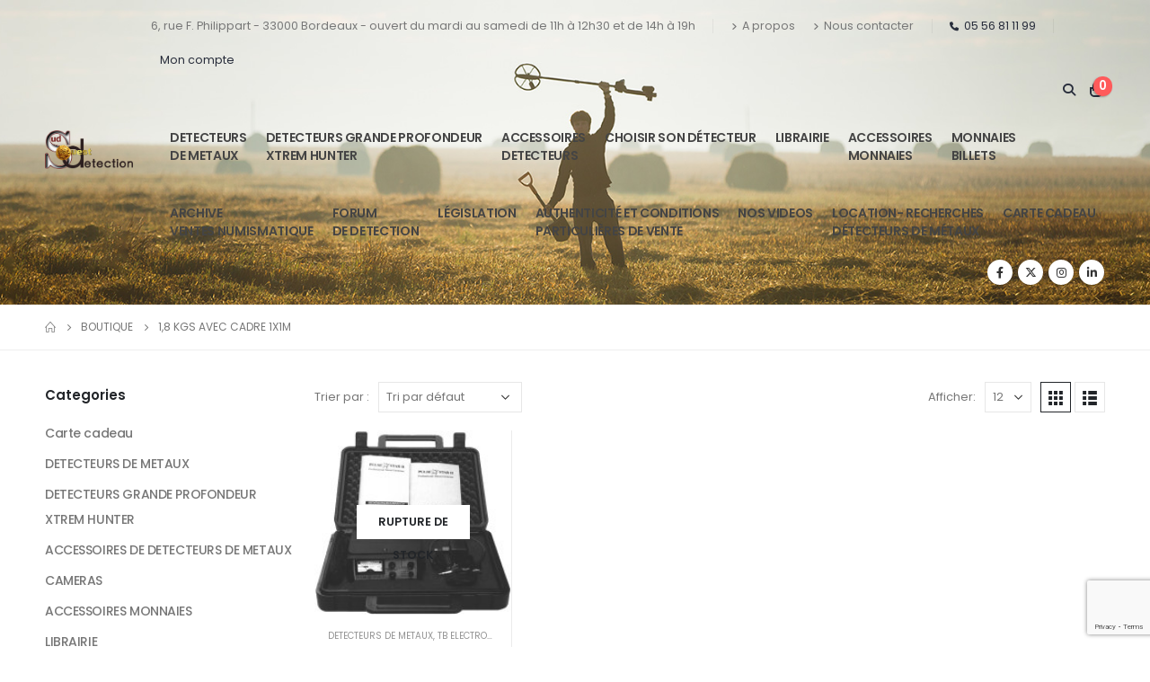

--- FILE ---
content_type: text/html; charset=UTF-8
request_url: https://www.sud-ouest-detection.com/poids-reel-materiel/18-kgs-avec-cadre-1x1m/
body_size: 25778
content:
<!DOCTYPE html>
<html lang="fr-FR" prefix="og: http://ogp.me/ns# fb: http://ogp.me/ns/fb#">
<head>
	<meta charset="UTF-8">
	<!--[if IE]><meta http-equiv='X-UA-Compatible' content='IE=edge,chrome=1'><![endif]-->
	<meta name="viewport" content="width=device-width, initial-scale=1, maximum-scale=1">
	<link rel="profile" href="http://gmpg.org/xfn/11" />
	<link rel="pingback" href="https://www.sud-ouest-detection.com/xmlrpc.php" />

		<link rel="shortcut icon" href="//www.sud-ouest-detection.com/wp-content/themes/porto/images/logo/favicon.png" type="image/x-icon" />
		<link rel="apple-touch-icon" href="//www.sud-ouest-detection.com/wp-content/themes/porto/images/logo/apple-touch-icon.png" />
		<link rel="apple-touch-icon" sizes="120x120" href="//www.sud-ouest-detection.com/wp-content/themes/porto/images/logo/apple-touch-icon_120x120.png" />
		<link rel="apple-touch-icon" sizes="76x76" href="//www.sud-ouest-detection.com/wp-content/themes/porto/images/logo/apple-touch-icon_76x76.png" />
		<link rel="apple-touch-icon" sizes="152x152" href="//www.sud-ouest-detection.com/wp-content/themes/porto/images/logo/apple-touch-icon_152x152.png" />
	<title>1,8 kgs avec cadre 1x1m &#8211; Sud Ouest Détection</title>
<meta name='robots' content='max-image-preview:large' />
<link rel='dns-prefetch' href='//cdn.jsdelivr.net' />
<link rel="alternate" type="application/rss+xml" title="Sud Ouest Détection &raquo; Flux" href="https://www.sud-ouest-detection.com/feed/" />
<link rel="alternate" type="application/rss+xml" title="Sud Ouest Détection &raquo; Flux des commentaires" href="https://www.sud-ouest-detection.com/comments/feed/" />
<link rel="alternate" type="application/rss+xml" title="Flux pour Sud Ouest Détection &raquo; 1,8 kgs avec cadre 1x1m POIDS RÉEL MATÉRIEL" href="https://www.sud-ouest-detection.com/poids-reel-materiel/18-kgs-avec-cadre-1x1m/feed/" />
		<link rel="shortcut icon" href="//www.sud-ouest-detection.com/wp-content/themes/porto/images/logo/favicon.png" type="image/x-icon" />
				<link rel="apple-touch-icon" href="//www.sud-ouest-detection.com/wp-content/themes/porto/images/logo/apple-touch-icon.png" />
				<link rel="apple-touch-icon" sizes="120x120" href="//www.sud-ouest-detection.com/wp-content/themes/porto/images/logo/apple-touch-icon_120x120.png" />
				<link rel="apple-touch-icon" sizes="76x76" href="//www.sud-ouest-detection.com/wp-content/themes/porto/images/logo/apple-touch-icon_76x76.png" />
				<link rel="apple-touch-icon" sizes="152x152" href="//www.sud-ouest-detection.com/wp-content/themes/porto/images/logo/apple-touch-icon_152x152.png" />
		<style id='wp-img-auto-sizes-contain-inline-css'>
img:is([sizes=auto i],[sizes^="auto," i]){contain-intrinsic-size:3000px 1500px}
/*# sourceURL=wp-img-auto-sizes-contain-inline-css */
</style>
<link rel='stylesheet' id='alma-widget-block-frontend-css' href='https://www.sud-ouest-detection.com/wp-content/plugins/alma-gateway-for-woocommerce//build/alma-widget-block/alma-widget-block-view.css?ver=5.16.1' media='all' />
<link rel='stylesheet' id='alma-widget-block-frontend-cdn-css' href='https://cdn.jsdelivr.net/npm/@alma/widgets@4.X.X/dist/widgets.min.css?ver=4.x.x' media='all' />
<style id='wp-emoji-styles-inline-css'>

	img.wp-smiley, img.emoji {
		display: inline !important;
		border: none !important;
		box-shadow: none !important;
		height: 1em !important;
		width: 1em !important;
		margin: 0 0.07em !important;
		vertical-align: -0.1em !important;
		background: none !important;
		padding: 0 !important;
	}
/*# sourceURL=wp-emoji-styles-inline-css */
</style>
<link rel='stylesheet' id='contact-form-7-css' href='https://www.sud-ouest-detection.com/wp-content/plugins/contact-form-7/includes/css/styles.css?ver=6.0.4' media='all' />
<link rel='stylesheet' id='woo-gift-cards-lite-css' href='https://www.sud-ouest-detection.com/wp-content/plugins/woo-gift-cards-lite/public/css/woocommerce_gift_cards_lite-public.css?ver=3.1.1' media='all' />
<link rel='stylesheet' id='dashicons-css' href='https://www.sud-ouest-detection.com/wp-includes/css/dashicons.min.css?ver=6.9' media='all' />
<style id='dashicons-inline-css'>
[data-font="Dashicons"]:before {font-family: 'Dashicons' !important;content: attr(data-icon) !important;speak: none !important;font-weight: normal !important;font-variant: normal !important;text-transform: none !important;line-height: 1 !important;font-style: normal !important;-webkit-font-smoothing: antialiased !important;-moz-osx-font-smoothing: grayscale !important;}
/*# sourceURL=dashicons-inline-css */
</style>
<link rel='stylesheet' id='thickbox-css' href='https://www.sud-ouest-detection.com/wp-includes/js/thickbox/thickbox.css?ver=6.9' media='all' />
<style id='woocommerce-inline-inline-css'>
.woocommerce form .form-row .required { visibility: visible; }
/*# sourceURL=woocommerce-inline-inline-css */
</style>
<link rel='stylesheet' id='ywot_style-css' href='https://www.sud-ouest-detection.com/wp-content/plugins/yith-woocommerce-order-tracking-premium/assets/css/ywot_style.css?ver=6.9' media='all' />
<link rel='stylesheet' id='ywot_font-css' href='https://www.sud-ouest-detection.com/wp-content/plugins/yith-woocommerce-order-tracking-premium/assets/css/fonts.css?ver=6.9' media='all' />
<link rel='stylesheet' id='brands-styles-css' href='https://www.sud-ouest-detection.com/wp-content/plugins/woocommerce/assets/css/brands.css?ver=9.7.2' media='all' />
<link rel='stylesheet' id='porto-fs-progress-bar-css' href='https://www.sud-ouest-detection.com/wp-content/themes/porto/inc/lib/woocommerce-shipping-progress-bar/shipping-progress-bar.css?ver=7.2.10' media='all' />
<link rel='stylesheet' id='porto-css-vars-css' href='https://www.sud-ouest-detection.com/wp-content/uploads/porto_styles/theme_css_vars.css?ver=7.2.10' media='all' />
<link rel='stylesheet' id='js_composer_front-css' href='https://www.sud-ouest-detection.com/wp-content/plugins/js_composer/assets/css/js_composer.min.css?ver=8.2' media='all' />
<link rel='stylesheet' id='bootstrap-css' href='https://www.sud-ouest-detection.com/wp-content/uploads/porto_styles/bootstrap.css?ver=7.2.10' media='all' />
<link rel='stylesheet' id='porto-plugins-css' href='https://www.sud-ouest-detection.com/wp-content/themes/porto/css/plugins.css?ver=7.2.10' media='all' />
<link rel='stylesheet' id='porto-theme-css' href='https://www.sud-ouest-detection.com/wp-content/themes/porto/css/theme.css?ver=7.2.10' media='all' />
<link rel='stylesheet' id='porto-shortcodes-css' href='https://www.sud-ouest-detection.com/wp-content/uploads/porto_styles/shortcodes.css?ver=7.2.10' media='all' />
<link rel='stylesheet' id='porto-theme-shop-css' href='https://www.sud-ouest-detection.com/wp-content/themes/porto/css/theme_shop.css?ver=7.2.10' media='all' />
<link rel='stylesheet' id='porto-shop-toolbar-css' href='https://www.sud-ouest-detection.com/wp-content/themes/porto/css/theme/shop/other/toolbar.css?ver=7.2.10' media='all' />
<link rel='stylesheet' id='porto-theme-wpb-css' href='https://www.sud-ouest-detection.com/wp-content/themes/porto/css/theme_wpb.css?ver=7.2.10' media='all' />
<link rel='stylesheet' id='porto-dynamic-style-css' href='https://www.sud-ouest-detection.com/wp-content/uploads/porto_styles/dynamic_style.css?ver=7.2.10' media='all' />
<link rel='stylesheet' id='porto-type-builder-css' href='https://www.sud-ouest-detection.com/wp-content/plugins/porto-functionality/builders/assets/type-builder.css?ver=3.3.0' media='all' />
<link rel='stylesheet' id='porto-account-login-style-css' href='https://www.sud-ouest-detection.com/wp-content/themes/porto/css/theme/shop/login-style/account-login.css?ver=7.2.10' media='all' />
<link rel='stylesheet' id='porto-theme-woopage-css' href='https://www.sud-ouest-detection.com/wp-content/themes/porto/css/theme/shop/other/woopage.css?ver=7.2.10' media='all' />
<link rel='stylesheet' id='porto-style-css' href='https://www.sud-ouest-detection.com/wp-content/themes/porto/style.css?ver=7.2.10' media='all' />
<style id='porto-style-inline-css'>
.side-header-narrow-bar-logo{max-width:200px}@media (min-width:992px){}.page-top ul.breadcrumb > li.home{display:inline-block}.page-top ul.breadcrumb > li.home a{position:relative;width:1em;text-indent:-9999px}.page-top ul.breadcrumb > li.home a:after{content:"\e883";font-family:'porto';float:left;text-indent:0}#login-form-popup{max-width:480px}@media (min-width:1440px){.container{max-width:1440px}}.porto-block-html-top .container{display:flex;align-items:center;justify-content:center;flex-wrap:wrap;letter-spacing:-.025em}.porto-block-html-top span{opacity:.7}.porto-block-html-top .btn.btn-borders{border-color:rgba(255,255,255,.3);font-weight:600;text-transform:uppercase;padding:.5em 2em}.header-top .info-box{font-size:.8125rem;letter-spacing:-.025em}.header-top .info-box i{font-size:1.5rem;vertical-align:middle;position:relative;top:1px}#header .header-top,#header .header-top .mega-menu > li.menu-item > a{font-weight:400;letter-spacing:.025em}#header .my-wishlist,#header .my-account{font-size:27px}#main-toggle-menu{z-index:1001}#main-toggle-menu .menu-title{background:#0e39ff !important;padding:1rem 2rem;font-size:.8125rem;letter-spacing:-.025em;border-radius:.25rem .25rem 0 0;z-index:1000}#main-toggle-menu.closed .menu-title{border-radius:.25rem}#main-toggle-menu .menu-title .toggle{margin-right:.875rem;font-size:1.5em;vertical-align:middle}#main-toggle-menu .toggle-menu-wrap{width:280px;box-shadow:0 0 60px rgba(0,0,0,.15)}#main-toggle-menu .toggle-menu-wrap > ul{border-bottom:none;border-top:3px solid #294cff}#main-toggle-menu:not(.closed):before{content:'';position:fixed;width:100vw;height:100vh;left:0;top:0;background:rgba(34,37,41,.3);z-index:999;display:block}.sidebar-menu > li.menu-item > a{margin:0;padding-left:15px;padding-right:15px}.sidebar-menu > li.menu-item > a > i{margin-right:.5rem;font-size:1.25em;position:relative;top:.1em}#header .main-menu > li.menu-item.active > a{font-weight:700}#header .menu-custom-block i{font-size:1.5em;position:relative;top:-1px;vertical-align:middle;margin-right:3px}#header .menu-custom-block a{font-weight:700}#header .menu-custom-block a:not(:last-child){font-size:.8125rem;text-transform:uppercase}.sidebar-menu .wide .popup>.inner>ul.sub-menu{flex-wrap:wrap}.sidebar-menu .wide .popup>.inner{padding:30px}.sidebar-menu .wide li.sub{padding:0 5px}.menu-sub-title > a,.sidebar-menu .wide li.sub > a{text-transform:uppercase;font-weight:700}.menu-sub-title > a{font-size:.875rem !important;color:#222529 !important;padding-top:0 !important;padding-bottom:5px !important}.sidebar-menu li.menu-sub-title:not(:first-child){margin-top:30px}.menu-section-dark .menu-sub-title > a{color:#fff !important}.side-nav-wrap .sidebar-menu .wide li.menu-section-dark li.menu-item > a{color:#bcbdbd}.side-nav-wrap .sidebar-menu .wide li.menu-item li.menu-item > a:hover{background:none;text-decoration:underline !important}#header .sidebar-menu .wide .popup{border-top:3px solid #3150ff}.sidebar-menu > li.menu-item{position:static}.sidebar-menu > li.menu-item > .arrow,.sidebar-menu > li.menu-item .popup:before{display:none}.sidebar-menu > li.has-sub > a:after{content:'\f054';font-family:'Font Awesome 5 Free';font-weight:900;position:absolute;top:50%;right:1.5rem;font-size:10px;line-height:1;margin-top:-.5em;color:#777}@media (min-width:992px){#header{padding-bottom:1rem}.header-main .header-left{max-width:17%;flex:0 0 17%}.header-main .header-right,#header .searchform-popup,#header .searchform .text{flex:1}#header .searchform{width:100%;border-radius:.25rem;box-shadow:none;border:2px solid #3250ff}#header .searchform.searchform-cats input{width:100%}#header .searchform input,#header .searchform select,#header .searchform button,#header .searchform .selectric .label{height:45px;line-height:45px}#header .searchform select,#header .searchform .selectric{border:none}#header .searchform button{background-color:#3050ff;color:#fff;padding:0 20px;border-radius:0}.d-menu-lg-none > a{display:none !important}#header .searchform .live-search-list{left:1px;right:56px;z-index:1003}}@media (min-width:1440px){#header .menu-custom-block a:not(:last-child){margin-right:1rem}#header .main-menu > li.menu-item > a{padding-left:30px;padding-right:30px}}@media (max-width:1219px){#main-toggle-menu .toggle-menu-wrap{width:240px}}@media (max-width:991px){#header .top-links{display:none}.header-top .header-right{flex:1}#header .share-links{margin-left:auto}.menu-sub-title > a{color:#fff !important}}.btn{border-radius:.25rem;letter-spacing:.01em}.coupon-sale-text{position:relative;display:inline-block;padding-left:.3em;padding-right:.3em}.coupon-sale-text:before{content:'';display:block;background-color:#ee8379;position:absolute;left:0;right:0;top:0;bottom:0;transform:rotate(-2deg);z-index:-1}sup{font-size:52%}.sale-text{padding:.175em .3em;position:relative;transform:rotate(-1.5deg);white-space:nowrap}.sale-text i{font-style:normal;position:absolute;left:-2.25em;top:50%;transform:translateY(-50%) rotate(-90deg);font-size:.4em;opacity:.6;letter-spacing:0}.sale-text sub{position:absolute;left:100%;margin-left:.6rem;bottom:.3em;font-size:62%;line-height:1}.owl-carousel.nav-style-1 .owl-nav [class*="owl-"]{width:3.75rem;height:3.75rem;border-radius:2rem;background:#f4f4f4 !important;font-size:1.75rem}.owl-carousel.nav-style-1 .owl-nav .owl-prev{left:-1.875rem}.owl-carousel.nav-style-1 .owl-nav .owl-next{right:-1.875rem}ul.products li.product-category .thumb-info{padding:0 1rem;min-height:auto}li.product-category .thumb-info .thumb-info-wrapper{border-radius:50%}ul.products li.product-category .thumb-info h3{font-size:1rem;text-transform:none;letter-spacing:0}ul.products.category-pos-outside li.product-category .thumb-info-title{padding:.75rem 0 0}.product-inner{background:#fff;height:100%}ul.products,.products-slider.products{margin-bottom:-1px !important}.product-image .labels{top:15px;left:15px}.top-sale-product{border:2px solid #0e39ff;height:100%}.top-sale-product .sale-product-daily-deal{bottom:auto;top:2rem;color:#444;background:#f4f4f4;border-radius:2rem;left:15%;right:15%;padding:5px 10px}.top-sale-product .sale-product-daily-deal:before,.top-sale-product .product-image .labels,.porto-products.filter-vertical .product-categories a:before{display:none}.top-sale-product .sale-product-daily-deal .daily-deal-title{font-size:.75rem;color:#444;letter-spacing:.025em;margin-right:6px}.top-sale-product .sale-product-daily-deal .daily-deal-title,.top-sale-product .sale-product-daily-deal .porto_countdown{font-family:Poppins,sans-serif}.top-sale-product .sale-product-daily-deal .porto_countdown-amount,.top-sale-product .sale-product-daily-deal .porto_countdown-period{font-size:.9375rem;font-weight:700;letter-spacing:.025em;padding:0}.top-sale-product li.product:hover .product-image{box-shadow:none !important}.top-sale-product li.product-col .product-content{margin-top:-2rem;position:relative;z-index:1;padding:0 10px 1px}.top-sale-product li.product-col .woocommerce-loop-product__title{font-family:Open Sans,sans-serif;font-size:1.25rem;font-weight:400;letter-spacing:.005em;color:#222529}.top-sale-product li.product-col .add-links .add_to_cart_button{font-size:.875rem;font-weight:600;letter-spacing:-.05em;height:auto;background:#3050ff;padding:.7em 3em;color:#fff;border:none;border-radius:.375rem}.top-sale-product .add-links .add_to_cart_button:before{font-size:1.75em;margin-right:.625rem;top:-2px;font-weight:400}.top-sale-product .add-links-wrap{margin-top:2rem}.top-sale-product li.product-col .add-links .yith-wcwl-add-to-wishlist>div,.top-sale-product li.product-col .add-links .quickview{top:50% !important;transform:translateY(-50%)}.porto-products.filter-vertical .products-filter + div{padding:0}.porto-ibanner.h-100 > img{height:100%}.porto-products .product-categories a{padding:.25rem 0 !important;color:#777;font-size:.8125rem}@media (min-width:992px) and (max-width:1219px){.porto-products .product-categories a{padding:1px 0 !important}}.porto-products .product-categories .current a,.porto-products .product-categories a:hover{color:#0e39ff !important}.porto-products.filter-vertical .product-image .inner{padding-top:90%}.porto-products.filter-vertical .product-image img{position:absolute !important;top:0;left:0;height:100%;object-fit:cover}.porto-products.filter-vertical .section-title{font-size:1.375rem;font-weight:600;text-transform:none}.products-slider.owl-carousel .owl-stage-outer{margin-top:0;padding-top:1px}.products-slider.owl-carousel li.product-col{height:100%}.divider-line.grid > .product-col{border-bottom-color:#eee}.porto-products.show-category ul.yith-wcan-loading .porto-loading-icon,.porto-products.show-category ul.yith-wcan-loading:after{position:absolute}.cat-list .thumb-info{display:flex;flex-direction:column;padding:0 !important}.subcats-cols-2 .thumb-info > a,.cat-grid .thumb-info > a{font-size:.75rem;font-weight:600;letter-spacing:-.02em;order:2;white-space:nowrap}.subcats-cols-2 .thumb-info > a:before,.cat-grid .thumb-info > a:before{content:'View All';margin-right:2px}.subcats-cols-2 .thumb-info > a:after,.cat-grid .thumb-info > a:after{content:"\f30b";font-family:'Font Awesome 5 Free';font-weight:900}.cat-list .thumb-info-title{display:flex !important;flex-direction:column;text-align:left !important;letter-spacing:0}.cat-list .thumb-info-title > a,.cat-grid .thumb-info-title > a{order:-1;font-size:.8125rem;text-transform:uppercase;letter-spacing:-.01em;margin-bottom:.5rem}.cat-list .product-category .sub-categories,.cat-grid .product-category .sub-categories{font-size:.8125rem;display:flex;flex-wrap:wrap}.cat-list .sub-categories li{padding:.25rem .25rem .25rem 0;width:100%;white-space:nowrap;overflow:hidden;text-overflow:ellipsis}.subcats-cols-2 .sub-categories li{width:50%}.cat-medium .thumb-info{flex-direction:row;align-items:center}.cat-medium .thumb-info i,.menu-item.sub > a > i{display:block;font-size:3.5rem;color:#ccc}.menu-item.sub > a > i:before{margin:1.5rem 0}.cat-medium .thumb-info > a{flex:0 0 36%;max-width:36%;margin-right:4%;text-align:center}.cat-medium .thumb-info-wrap{flex:0 0 60%;max-width:60%}.cat-grid .thumb-info-title{display:flex !important;letter-spacing:0;flex-wrap:wrap;align-items:center;text-align:left !important}.cat-grid .thumb-info-title .sub-title{margin-right:3rem !important;font-size:1.375rem !important;font-weight:600 !important}.cat-grid .sub-categories li{padding:0;margin:0 2rem .5rem 0}.cat-grid .thumb-info{padding:0 !important;display:flex;padding:0 !important}.cat-grid .sub-categories{margin-bottom:0}.cat-grid .thumb-info > a{margin-left:.5rem;padding-top:.9rem}.porto-products.bg-gray .products-filter{background:#fff;padding:0 40px 1px}.porto-products.filter-horizontal .section-title{display:none}.porto-products.filter-horizontal .product-categories{margin-bottom:1rem}.porto-products.filter-horizontal .product-categories .current a{font-weight:600}.owl-carousel.show-nav-title .owl-nav [class*="owl-"]{font-size:25px !important;color:#0e39ff}.products-slider.show-nav-title .owl-nav{margin-right:2rem;margin-top:-30px}.porto_countdown.porto-cd-s1 .porto_countdown-section,.porto_countdown .porto_countdown-section .porto_countdown-period{padding-left:0;padding-right:0}.porto_countdown .porto_countdown-section:first-child .porto_countdown-period{padding:0 0 0 .25rem}.countdown-style-1 .porto_countdown-section:first-child:after{content:',';margin-right:.25rem}a.porto-sicon-box-link:hover .porto-sicon-title{text-decoration:underline}ul.product_list_widget li .product-details a{color:#222529}@media (min-width:768px){.porto-products.filter-vertical .products-filter{padding:1rem 1rem 3rem;background:#fff}.porto-products.filter-vertical + .porto-sicon-box-link{position:absolute;bottom:.75rem;left:1rem}}@media (min-width:992px){.porto-products.filter-vertical + .porto-sicon-box-link{left:2rem}.porto-products.filter-vertical .products-filter{padding:2rem 2rem 3rem;max-width:25%;flex-basis:25%;border:none}.porto-products.filter-vertical .products-filter + div{max-width:calc(50% + 10px);flex-basis:calc(50% + 10px);margin-left:auto;padding:0;overflow:hidden}.pc-home-category-banner{position:absolute !important;left:25%;width:calc(25% - 10px);top:0;bottom:0}}@media (max-width:1419px){ul.products li.product-category .thumb-info{padding:0 .5rem}}@media (max-width:1219px){.top-sale-product{height:auto}}@media (min-width:768px) and (max-width:992px){.top-sale-product li.product-col .add-links .add_to_cart_button{font-size:.6875rem}}@media (max-width:575px){.cat-grid .thumb-info-title .sub-title{margin-right:0 !important}.porto-products.bg-gray .products-filter{padding-left:20px;padding-right:20px}}#footer .widget p{margin:0 0 1.25rem}#footer .widget p:last-child{margin-bottom:0}#footer .widget_wysija_cont .wysija-input{border:2px solid #bebebe;border-right:none;border-radius:.25rem 0 0 .25rem;height:3rem}#footer .widget_wysija_cont .wysija-submit{height:3rem;border-radius:0 .25rem .25rem 0;font-size:.875rem;letter-spacing:-.05em}#footer .widget_wysija_cont .wysija-paragraph{flex:1;max-width:75%;width:auto}#footer .widget_wysija_cont > p{min-width:25%}#footer ul li{padding:.25rem 0}#footer .footer-main > .container{padding-bottom:0}#footer .footer-bottom{font-size:1em;padding-bottom:3rem}#footer .product-cats h4{font-size:inherit;margin-bottom:0}#footer .product-cats a{margin:0 .25rem}#footer .product-cats .view-all{font-weight:600;color:#3050ff;font-size:.75rem}#footer .product-cats li{padding-top:2px;padding-bottom:2px}
/*# sourceURL=porto-style-inline-css */
</style>
<link rel='stylesheet' id='styles-child-css' href='https://www.sud-ouest-detection.com/wp-content/themes/porto-child/style.css?ver=6.9' media='all' />
<link rel='stylesheet' id='FGW_front_style-css' href='https://www.sud-ouest-detection.com/wp-content/plugins/free-gifts-for-woocommerce-pro/assets/css/front.css?ver=1.0.0' media='all' />
<script src="https://www.sud-ouest-detection.com/wp-includes/js/jquery/jquery.min.js?ver=3.7.1" id="jquery-core-js"></script>
<script src="https://www.sud-ouest-detection.com/wp-includes/js/jquery/jquery-migrate.min.js?ver=3.4.1" id="jquery-migrate-js"></script>
<script src="https://www.sud-ouest-detection.com/wp-content/plugins/woocommerce/assets/js/jquery-blockui/jquery.blockUI.min.js?ver=2.7.0-wc.9.7.2" id="jquery-blockui-js" data-wp-strategy="defer"></script>
<script id="wc-add-to-cart-js-extra">
var wc_add_to_cart_params = {"ajax_url":"/wp-admin/admin-ajax.php","wc_ajax_url":"/?wc-ajax=%%endpoint%%","i18n_view_cart":"Voir le panier","cart_url":"https://www.sud-ouest-detection.com/cart/","is_cart":"","cart_redirect_after_add":"no"};
//# sourceURL=wc-add-to-cart-js-extra
</script>
<script src="https://www.sud-ouest-detection.com/wp-content/plugins/woocommerce/assets/js/frontend/add-to-cart.min.js?ver=9.7.2" id="wc-add-to-cart-js" data-wp-strategy="defer"></script>
<script src="https://www.sud-ouest-detection.com/wp-content/plugins/woocommerce/assets/js/js-cookie/js.cookie.min.js?ver=2.1.4-wc.9.7.2" id="js-cookie-js" defer data-wp-strategy="defer"></script>
<script id="woocommerce-js-extra">
var woocommerce_params = {"ajax_url":"/wp-admin/admin-ajax.php","wc_ajax_url":"/?wc-ajax=%%endpoint%%","i18n_password_show":"Afficher le mot de passe","i18n_password_hide":"Masquer le mot de passe"};
//# sourceURL=woocommerce-js-extra
</script>
<script src="https://www.sud-ouest-detection.com/wp-content/plugins/woocommerce/assets/js/frontend/woocommerce.min.js?ver=9.7.2" id="woocommerce-js" defer data-wp-strategy="defer"></script>
<script src="https://www.sud-ouest-detection.com/wp-content/plugins/js_composer/assets/js/vendors/woocommerce-add-to-cart.js?ver=8.2" id="vc_woocommerce-add-to-cart-js-js"></script>
<script id="wc-cart-fragments-js-extra">
var wc_cart_fragments_params = {"ajax_url":"/wp-admin/admin-ajax.php","wc_ajax_url":"/?wc-ajax=%%endpoint%%","cart_hash_key":"wc_cart_hash_c06f5bd7da3e306bff242aa756849204","fragment_name":"wc_fragments_c06f5bd7da3e306bff242aa756849204","request_timeout":"15000"};
//# sourceURL=wc-cart-fragments-js-extra
</script>
<script src="https://www.sud-ouest-detection.com/wp-content/plugins/woocommerce/assets/js/frontend/cart-fragments.min.js?ver=9.7.2" id="wc-cart-fragments-js" defer data-wp-strategy="defer"></script>
<script></script><link rel="https://api.w.org/" href="https://www.sud-ouest-detection.com/wp-json/" /><link rel="EditURI" type="application/rsd+xml" title="RSD" href="https://www.sud-ouest-detection.com/xmlrpc.php?rsd" />
<meta name="generator" content="WordPress 6.9" />
<meta name="generator" content="WooCommerce 9.7.2" />
		<script type="text/javascript">
		WebFontConfig = {
			google: { families: [ 'Poppins:400,500,600,700,800','Open+Sans:400,400italic,600,700,800italic','Oswald:400,600,700' ] }
		};
		(function(d) {
			var wf = d.createElement('script'), s = d.scripts[d.scripts.length - 1];
			wf.src = 'https://www.sud-ouest-detection.com/wp-content/themes/porto/js/libs/webfont.js';
			wf.async = true;
			s.parentNode.insertBefore(wf, s);
		})(document);</script>
			<noscript><style>.woocommerce-product-gallery{ opacity: 1 !important; }</style></noscript>
	<style>.recentcomments a{display:inline !important;padding:0 !important;margin:0 !important;}</style><meta name="generator" content="Powered by WPBakery Page Builder - drag and drop page builder for WordPress."/>
<meta name="generator" content="Powered by Slider Revolution 6.5.4 - responsive, Mobile-Friendly Slider Plugin for WordPress with comfortable drag and drop interface." />
<style class='wp-fonts-local'>
@font-face{font-family:Inter;font-style:normal;font-weight:300 900;font-display:fallback;src:url('https://www.sud-ouest-detection.com/wp-content/plugins/woocommerce/assets/fonts/Inter-VariableFont_slnt,wght.woff2') format('woff2');font-stretch:normal;}
@font-face{font-family:Cardo;font-style:normal;font-weight:400;font-display:fallback;src:url('https://www.sud-ouest-detection.com/wp-content/plugins/woocommerce/assets/fonts/cardo_normal_400.woff2') format('woff2');}
</style>
<link rel="icon" href="https://www.sud-ouest-detection.com/wp-content/uploads/2021/09/cropped-favicon-32x32.png" sizes="32x32" />
<link rel="icon" href="https://www.sud-ouest-detection.com/wp-content/uploads/2021/09/cropped-favicon-192x192.png" sizes="192x192" />
<link rel="apple-touch-icon" href="https://www.sud-ouest-detection.com/wp-content/uploads/2021/09/cropped-favicon-180x180.png" />
<meta name="msapplication-TileImage" content="https://www.sud-ouest-detection.com/wp-content/uploads/2021/09/cropped-favicon-270x270.png" />
<script type="text/javascript">function setREVStartSize(e){
			//window.requestAnimationFrame(function() {				 
				window.RSIW = window.RSIW===undefined ? window.innerWidth : window.RSIW;	
				window.RSIH = window.RSIH===undefined ? window.innerHeight : window.RSIH;	
				try {								
					var pw = document.getElementById(e.c).parentNode.offsetWidth,
						newh;
					pw = pw===0 || isNaN(pw) ? window.RSIW : pw;
					e.tabw = e.tabw===undefined ? 0 : parseInt(e.tabw);
					e.thumbw = e.thumbw===undefined ? 0 : parseInt(e.thumbw);
					e.tabh = e.tabh===undefined ? 0 : parseInt(e.tabh);
					e.thumbh = e.thumbh===undefined ? 0 : parseInt(e.thumbh);
					e.tabhide = e.tabhide===undefined ? 0 : parseInt(e.tabhide);
					e.thumbhide = e.thumbhide===undefined ? 0 : parseInt(e.thumbhide);
					e.mh = e.mh===undefined || e.mh=="" || e.mh==="auto" ? 0 : parseInt(e.mh,0);		
					if(e.layout==="fullscreen" || e.l==="fullscreen") 						
						newh = Math.max(e.mh,window.RSIH);					
					else{					
						e.gw = Array.isArray(e.gw) ? e.gw : [e.gw];
						for (var i in e.rl) if (e.gw[i]===undefined || e.gw[i]===0) e.gw[i] = e.gw[i-1];					
						e.gh = e.el===undefined || e.el==="" || (Array.isArray(e.el) && e.el.length==0)? e.gh : e.el;
						e.gh = Array.isArray(e.gh) ? e.gh : [e.gh];
						for (var i in e.rl) if (e.gh[i]===undefined || e.gh[i]===0) e.gh[i] = e.gh[i-1];
											
						var nl = new Array(e.rl.length),
							ix = 0,						
							sl;					
						e.tabw = e.tabhide>=pw ? 0 : e.tabw;
						e.thumbw = e.thumbhide>=pw ? 0 : e.thumbw;
						e.tabh = e.tabhide>=pw ? 0 : e.tabh;
						e.thumbh = e.thumbhide>=pw ? 0 : e.thumbh;					
						for (var i in e.rl) nl[i] = e.rl[i]<window.RSIW ? 0 : e.rl[i];
						sl = nl[0];									
						for (var i in nl) if (sl>nl[i] && nl[i]>0) { sl = nl[i]; ix=i;}															
						var m = pw>(e.gw[ix]+e.tabw+e.thumbw) ? 1 : (pw-(e.tabw+e.thumbw)) / (e.gw[ix]);					
						newh =  (e.gh[ix] * m) + (e.tabh + e.thumbh);
					}
					var el = document.getElementById(e.c);
					if (el!==null && el) el.style.height = newh+"px";					
					el = document.getElementById(e.c+"_wrapper");
					if (el!==null && el) el.style.height = newh+"px";
				} catch(e){
					console.log("Failure at Presize of Slider:" + e)
				}					   
			//});
		  };</script>
		<style id="wp-custom-css">
			body.page-template-default #header .header-main .header-left, body.page-template-default #header .header-main .header-right,
#header .header-main .container>div, #header .header-top .container>div {
    padding-bottom: 0px !important;
}
#header .main-menu > li.menu-item > a {
    text-transform: uppercase;
	    padding-right: 10px !important;
    padding-left: 10px !important;
}
.woocommerce-variation-add-to-cart #pwgc-purchase-container {
    display: block !important;
}
span.font-weight-medium {
    font-size: 0;
}
span.font-weight-medium::after {
    content: "ont été ajoutés à votre panier";
    font-size: 16px !important;
}
@media screen and (max-width: 990px) {
#side-nav-panel .accordion-menu li.menu-item > a, 
#side-nav-panel .menu-custom-block a, 
#side-nav-panel .accordion-menu li.menu-item > .arrow {
  color: #101010 !important;
}
}		</style>
		<noscript><style> .wpb_animate_when_almost_visible { opacity: 1; }</style></noscript>    <!-- Global site tag (gtag.js) - Google Analytics -->
    <script async src="https://www.googletagmanager.com/gtag/js?id=G-8HP2H8SCPC"></script>
    <script>
    window.dataLayer = window.dataLayer || [];
    function gtag(){dataLayer.push(arguments);}
    gtag('js', new Date());

    gtag('config', 'G-8HP2H8SCPC');
    </script>
<link rel='stylesheet' id='wc-blocks-style-css' href='https://www.sud-ouest-detection.com/wp-content/plugins/woocommerce/assets/client/blocks/wc-blocks.css?ver=wc-9.7.2' media='all' />
<style id='global-styles-inline-css'>
:root{--wp--preset--aspect-ratio--square: 1;--wp--preset--aspect-ratio--4-3: 4/3;--wp--preset--aspect-ratio--3-4: 3/4;--wp--preset--aspect-ratio--3-2: 3/2;--wp--preset--aspect-ratio--2-3: 2/3;--wp--preset--aspect-ratio--16-9: 16/9;--wp--preset--aspect-ratio--9-16: 9/16;--wp--preset--color--black: #000000;--wp--preset--color--cyan-bluish-gray: #abb8c3;--wp--preset--color--white: #ffffff;--wp--preset--color--pale-pink: #f78da7;--wp--preset--color--vivid-red: #cf2e2e;--wp--preset--color--luminous-vivid-orange: #ff6900;--wp--preset--color--luminous-vivid-amber: #fcb900;--wp--preset--color--light-green-cyan: #7bdcb5;--wp--preset--color--vivid-green-cyan: #00d084;--wp--preset--color--pale-cyan-blue: #8ed1fc;--wp--preset--color--vivid-cyan-blue: #0693e3;--wp--preset--color--vivid-purple: #9b51e0;--wp--preset--color--primary: var(--porto-primary-color);--wp--preset--color--secondary: var(--porto-secondary-color);--wp--preset--color--tertiary: var(--porto-tertiary-color);--wp--preset--color--quaternary: var(--porto-quaternary-color);--wp--preset--color--dark: var(--porto-dark-color);--wp--preset--color--light: var(--porto-light-color);--wp--preset--color--primary-hover: var(--porto-primary-light-5);--wp--preset--gradient--vivid-cyan-blue-to-vivid-purple: linear-gradient(135deg,rgb(6,147,227) 0%,rgb(155,81,224) 100%);--wp--preset--gradient--light-green-cyan-to-vivid-green-cyan: linear-gradient(135deg,rgb(122,220,180) 0%,rgb(0,208,130) 100%);--wp--preset--gradient--luminous-vivid-amber-to-luminous-vivid-orange: linear-gradient(135deg,rgb(252,185,0) 0%,rgb(255,105,0) 100%);--wp--preset--gradient--luminous-vivid-orange-to-vivid-red: linear-gradient(135deg,rgb(255,105,0) 0%,rgb(207,46,46) 100%);--wp--preset--gradient--very-light-gray-to-cyan-bluish-gray: linear-gradient(135deg,rgb(238,238,238) 0%,rgb(169,184,195) 100%);--wp--preset--gradient--cool-to-warm-spectrum: linear-gradient(135deg,rgb(74,234,220) 0%,rgb(151,120,209) 20%,rgb(207,42,186) 40%,rgb(238,44,130) 60%,rgb(251,105,98) 80%,rgb(254,248,76) 100%);--wp--preset--gradient--blush-light-purple: linear-gradient(135deg,rgb(255,206,236) 0%,rgb(152,150,240) 100%);--wp--preset--gradient--blush-bordeaux: linear-gradient(135deg,rgb(254,205,165) 0%,rgb(254,45,45) 50%,rgb(107,0,62) 100%);--wp--preset--gradient--luminous-dusk: linear-gradient(135deg,rgb(255,203,112) 0%,rgb(199,81,192) 50%,rgb(65,88,208) 100%);--wp--preset--gradient--pale-ocean: linear-gradient(135deg,rgb(255,245,203) 0%,rgb(182,227,212) 50%,rgb(51,167,181) 100%);--wp--preset--gradient--electric-grass: linear-gradient(135deg,rgb(202,248,128) 0%,rgb(113,206,126) 100%);--wp--preset--gradient--midnight: linear-gradient(135deg,rgb(2,3,129) 0%,rgb(40,116,252) 100%);--wp--preset--font-size--small: 13px;--wp--preset--font-size--medium: 20px;--wp--preset--font-size--large: 36px;--wp--preset--font-size--x-large: 42px;--wp--preset--font-family--inter: "Inter", sans-serif;--wp--preset--font-family--cardo: Cardo;--wp--preset--spacing--20: 0.44rem;--wp--preset--spacing--30: 0.67rem;--wp--preset--spacing--40: 1rem;--wp--preset--spacing--50: 1.5rem;--wp--preset--spacing--60: 2.25rem;--wp--preset--spacing--70: 3.38rem;--wp--preset--spacing--80: 5.06rem;--wp--preset--shadow--natural: 6px 6px 9px rgba(0, 0, 0, 0.2);--wp--preset--shadow--deep: 12px 12px 50px rgba(0, 0, 0, 0.4);--wp--preset--shadow--sharp: 6px 6px 0px rgba(0, 0, 0, 0.2);--wp--preset--shadow--outlined: 6px 6px 0px -3px rgb(255, 255, 255), 6px 6px rgb(0, 0, 0);--wp--preset--shadow--crisp: 6px 6px 0px rgb(0, 0, 0);}:where(.is-layout-flex){gap: 0.5em;}:where(.is-layout-grid){gap: 0.5em;}body .is-layout-flex{display: flex;}.is-layout-flex{flex-wrap: wrap;align-items: center;}.is-layout-flex > :is(*, div){margin: 0;}body .is-layout-grid{display: grid;}.is-layout-grid > :is(*, div){margin: 0;}:where(.wp-block-columns.is-layout-flex){gap: 2em;}:where(.wp-block-columns.is-layout-grid){gap: 2em;}:where(.wp-block-post-template.is-layout-flex){gap: 1.25em;}:where(.wp-block-post-template.is-layout-grid){gap: 1.25em;}.has-black-color{color: var(--wp--preset--color--black) !important;}.has-cyan-bluish-gray-color{color: var(--wp--preset--color--cyan-bluish-gray) !important;}.has-white-color{color: var(--wp--preset--color--white) !important;}.has-pale-pink-color{color: var(--wp--preset--color--pale-pink) !important;}.has-vivid-red-color{color: var(--wp--preset--color--vivid-red) !important;}.has-luminous-vivid-orange-color{color: var(--wp--preset--color--luminous-vivid-orange) !important;}.has-luminous-vivid-amber-color{color: var(--wp--preset--color--luminous-vivid-amber) !important;}.has-light-green-cyan-color{color: var(--wp--preset--color--light-green-cyan) !important;}.has-vivid-green-cyan-color{color: var(--wp--preset--color--vivid-green-cyan) !important;}.has-pale-cyan-blue-color{color: var(--wp--preset--color--pale-cyan-blue) !important;}.has-vivid-cyan-blue-color{color: var(--wp--preset--color--vivid-cyan-blue) !important;}.has-vivid-purple-color{color: var(--wp--preset--color--vivid-purple) !important;}.has-black-background-color{background-color: var(--wp--preset--color--black) !important;}.has-cyan-bluish-gray-background-color{background-color: var(--wp--preset--color--cyan-bluish-gray) !important;}.has-white-background-color{background-color: var(--wp--preset--color--white) !important;}.has-pale-pink-background-color{background-color: var(--wp--preset--color--pale-pink) !important;}.has-vivid-red-background-color{background-color: var(--wp--preset--color--vivid-red) !important;}.has-luminous-vivid-orange-background-color{background-color: var(--wp--preset--color--luminous-vivid-orange) !important;}.has-luminous-vivid-amber-background-color{background-color: var(--wp--preset--color--luminous-vivid-amber) !important;}.has-light-green-cyan-background-color{background-color: var(--wp--preset--color--light-green-cyan) !important;}.has-vivid-green-cyan-background-color{background-color: var(--wp--preset--color--vivid-green-cyan) !important;}.has-pale-cyan-blue-background-color{background-color: var(--wp--preset--color--pale-cyan-blue) !important;}.has-vivid-cyan-blue-background-color{background-color: var(--wp--preset--color--vivid-cyan-blue) !important;}.has-vivid-purple-background-color{background-color: var(--wp--preset--color--vivid-purple) !important;}.has-black-border-color{border-color: var(--wp--preset--color--black) !important;}.has-cyan-bluish-gray-border-color{border-color: var(--wp--preset--color--cyan-bluish-gray) !important;}.has-white-border-color{border-color: var(--wp--preset--color--white) !important;}.has-pale-pink-border-color{border-color: var(--wp--preset--color--pale-pink) !important;}.has-vivid-red-border-color{border-color: var(--wp--preset--color--vivid-red) !important;}.has-luminous-vivid-orange-border-color{border-color: var(--wp--preset--color--luminous-vivid-orange) !important;}.has-luminous-vivid-amber-border-color{border-color: var(--wp--preset--color--luminous-vivid-amber) !important;}.has-light-green-cyan-border-color{border-color: var(--wp--preset--color--light-green-cyan) !important;}.has-vivid-green-cyan-border-color{border-color: var(--wp--preset--color--vivid-green-cyan) !important;}.has-pale-cyan-blue-border-color{border-color: var(--wp--preset--color--pale-cyan-blue) !important;}.has-vivid-cyan-blue-border-color{border-color: var(--wp--preset--color--vivid-cyan-blue) !important;}.has-vivid-purple-border-color{border-color: var(--wp--preset--color--vivid-purple) !important;}.has-vivid-cyan-blue-to-vivid-purple-gradient-background{background: var(--wp--preset--gradient--vivid-cyan-blue-to-vivid-purple) !important;}.has-light-green-cyan-to-vivid-green-cyan-gradient-background{background: var(--wp--preset--gradient--light-green-cyan-to-vivid-green-cyan) !important;}.has-luminous-vivid-amber-to-luminous-vivid-orange-gradient-background{background: var(--wp--preset--gradient--luminous-vivid-amber-to-luminous-vivid-orange) !important;}.has-luminous-vivid-orange-to-vivid-red-gradient-background{background: var(--wp--preset--gradient--luminous-vivid-orange-to-vivid-red) !important;}.has-very-light-gray-to-cyan-bluish-gray-gradient-background{background: var(--wp--preset--gradient--very-light-gray-to-cyan-bluish-gray) !important;}.has-cool-to-warm-spectrum-gradient-background{background: var(--wp--preset--gradient--cool-to-warm-spectrum) !important;}.has-blush-light-purple-gradient-background{background: var(--wp--preset--gradient--blush-light-purple) !important;}.has-blush-bordeaux-gradient-background{background: var(--wp--preset--gradient--blush-bordeaux) !important;}.has-luminous-dusk-gradient-background{background: var(--wp--preset--gradient--luminous-dusk) !important;}.has-pale-ocean-gradient-background{background: var(--wp--preset--gradient--pale-ocean) !important;}.has-electric-grass-gradient-background{background: var(--wp--preset--gradient--electric-grass) !important;}.has-midnight-gradient-background{background: var(--wp--preset--gradient--midnight) !important;}.has-small-font-size{font-size: var(--wp--preset--font-size--small) !important;}.has-medium-font-size{font-size: var(--wp--preset--font-size--medium) !important;}.has-large-font-size{font-size: var(--wp--preset--font-size--large) !important;}.has-x-large-font-size{font-size: var(--wp--preset--font-size--x-large) !important;}
/*# sourceURL=global-styles-inline-css */
</style>
<link rel='stylesheet' id='rs-plugin-settings-css' href='https://www.sud-ouest-detection.com/wp-content/plugins/revslider/public/assets/css/rs6.css?ver=6.5.4' media='all' />
<style id='rs-plugin-settings-inline-css'>
#rs-demo-id {}
/*# sourceURL=rs-plugin-settings-inline-css */
</style>
</head>
<body class="archive tax-pa_poids-reel-materiel term-18-kgs-avec-cadre-1x1m term-208 wp-embed-responsive wp-theme-porto wp-child-theme-porto-child theme-porto woocommerce woocommerce-page woocommerce-no-js porto-breadcrumbs-bb login-popup full blog-1 wpb-js-composer js-comp-ver-8.2 vc_responsive">

	<div class="page-wrapper"><!-- page wrapper -->
		
											<!-- header wrapper -->
				<div class="header-wrapper">
										<header id="header" class="header-corporate header-10">
	
	<div class="header-main header-body" style="top: 0px;">
		<div class="header-container container">
			<div class="header-left">
				
	<div class="logo">
	<a href="https://www.sud-ouest-detection.com/" title="Sud Ouest Détection - Développer la connaissance du matériel de détection et de la numismatique"  rel="home">
		<img class="img-responsive standard-logo retina-logo" width="500" height="218" src="//www.sud-ouest-detection.com/wp-content/uploads/2021/09/sud-ouest-detection.png" alt="Sud Ouest Détection" />	</a>
	</div>
				</div>

			<div class="header-right">
				<div class="header-right-top">
					<div class="header-contact"><ul class="nav nav-pills nav-top">

<li class="d-none d-sm-block nav-item-right-border">
		<a href="/contact">6, rue F. Philippart - 33000 Bordeaux - ouvert du mardi au samedi de 11h à 12h30 et de 14h à 19h</a> 
	</li>
<li class="d-none d-sm-block">
		<a href="/a-propos"><i class="fas fa-angle-right"></i>A propos</a> 
	</li>
	<li class="d-none d-sm-block">
		<a href="/contact"><i class="fas fa-angle-right"></i>Nous contacter</a> 
	</li>
	<li class="phone nav-item-left-border nav-item-right-border">
		<span><a href="tel:0556811199"><i class="fas fa-phone"></i>05 56 81 11 99</a></span>
	</li>
       <li class="phone">
		<span><a href="/my-account">Mon compte</a></span>
	</li>

</ul>
</div><div class="searchform-popup search-popup simple-search-layout search-dropdown search-rounded"><a  class="search-toggle" aria-label="Search Toggle" href="#"><i class="porto-icon-magnifier"></i><span class="search-text">Search</span></a>	<form action="https://www.sud-ouest-detection.com/" method="get"
		class="searchform search-layout-simple searchform-cats">
		<div class="searchform-fields">
			<span class="text"><input name="s" type="text" value="" placeholder="Search&hellip;" autocomplete="off" /></span>
							<input type="hidden" name="post_type" value="product"/>
				<select  name='product_cat' id='product_cat' class='cat'>
	<option value='0'>All Categories</option>
	<option class="level-0" value="sans-categorie">Sans catégorie</option>
	<option class="level-0" value="archive-ventes-numismatique">ARCHIVE VENTES NUMISMATIQUE</option>
	<option class="level-1" value="fonds-doc-feodales">&nbsp;&nbsp;&nbsp;Archives Féodales</option>
	<option class="level-1" value="fonds-doc-contemporaines">&nbsp;&nbsp;&nbsp;Archives Contemporaines</option>
	<option class="level-1" value="fonds-doc-etrangeres">&nbsp;&nbsp;&nbsp;Archives Etrangères</option>
	<option class="level-1" value="fonds-doc-medailles-et-jetons">&nbsp;&nbsp;&nbsp;Archives Médailles et Jetons</option>
	<option class="level-1" value="fonds-doc-royales">&nbsp;&nbsp;&nbsp;Archives Royales</option>
	<option class="level-1" value="fonds-doc-gallo-romaines">&nbsp;&nbsp;&nbsp;Archives Gallo-Romaines</option>
	<option class="level-1" value="fonds-doc-coloniales-romaines">&nbsp;&nbsp;&nbsp;Archives Coloniales Romaines</option>
	<option class="level-1" value="fonds-doc-gauloises">&nbsp;&nbsp;&nbsp;Archives Gauloises</option>
	<option class="level-1" value="fonds-doc-grecques">&nbsp;&nbsp;&nbsp;Archives Grecques</option>
	<option class="level-1" value="fonds-doc-byzantines">&nbsp;&nbsp;&nbsp;Archives Byzantines</option>
	<option class="level-1" value="archives-assignats">&nbsp;&nbsp;&nbsp;Archives Assignats</option>
	<option class="level-1" value="archives-billets-francais">&nbsp;&nbsp;&nbsp;Archives Billets Français</option>
	<option class="level-1" value="archives-billets-etrangers">&nbsp;&nbsp;&nbsp;Archives billets Etrangers</option>
	<option class="level-1" value="archives-billets-colonies-ex">&nbsp;&nbsp;&nbsp;Archives billets Colonies (ex)</option>
	<option class="level-0" value="cameras">CAMERAS</option>
	<option class="level-0" value="accessoires-detecteurs-metaux">ACCESSOIRES DE DETECTEURS DE METAUX</option>
	<option class="level-1" value="peche-a-laimant">&nbsp;&nbsp;&nbsp;PECHE À L&rsquo;AIMANT</option>
	<option class="level-1" value="accessoires-xp">&nbsp;&nbsp;&nbsp;Accessoires XP</option>
	<option class="level-1" value="accessoires-tb-electronic">&nbsp;&nbsp;&nbsp;Accessoires TB ELECTRONIC</option>
	<option class="level-1" value="accessoires-minelab">&nbsp;&nbsp;&nbsp;Accessoires MINELAB</option>
	<option class="level-1" value="accessoires-garrett">&nbsp;&nbsp;&nbsp;Accessoires GARRETT</option>
	<option class="level-1" value="extracteurs-pelles">&nbsp;&nbsp;&nbsp;EXTRACTEURS / PELLES</option>
	<option class="level-1" value="orpaillage">&nbsp;&nbsp;&nbsp;ORPAILLAGE</option>
	<option class="level-1" value="accessoires-nokta-makro">&nbsp;&nbsp;&nbsp;ACCESSOIRES NOKTA / MAKRO</option>
	<option class="level-1" value="accessoires-tesoro">&nbsp;&nbsp;&nbsp;ACCESSOIRES TESORO</option>
	<option class="level-1" value="accessoires-quest">&nbsp;&nbsp;&nbsp;Accessoires QUEST</option>
	<option class="level-0" value="detecteurs-metaux">DETECTEURS DE METAUX</option>
	<option class="level-1" value="minelab">&nbsp;&nbsp;&nbsp;MINELAB</option>
	<option class="level-1" value="tb-electronic">&nbsp;&nbsp;&nbsp;TB ELECTRONIC</option>
	<option class="level-1" value="tesoro">&nbsp;&nbsp;&nbsp;TESORO</option>
	<option class="level-1" value="garrett">&nbsp;&nbsp;&nbsp;GARRETT</option>
	<option class="level-1" value="xp-deus-deus2-et-orx">&nbsp;&nbsp;&nbsp;XP DEUS / DEUS 2 et ORX</option>
	<option class="level-1" value="whites">&nbsp;&nbsp;&nbsp;WHITE&rsquo;S</option>
	<option class="level-1" value="detecteurs-de-securite">&nbsp;&nbsp;&nbsp;DETECTEURS DE SÉCURITÉ</option>
	<option class="level-1" value="quest-par-deteknix-inc">&nbsp;&nbsp;&nbsp;QUEST par DETEKNIX.Inc</option>
	<option class="level-1" value="nokta-makro">&nbsp;&nbsp;&nbsp;NOKTA / MAKRO</option>
	<option class="level-1" value="xp-metal-detectors">&nbsp;&nbsp;&nbsp;XP METAL DETECTORS</option>
	<option class="level-1" value="bounty-hunter">&nbsp;&nbsp;&nbsp;BOUNTY HUNTER</option>
	<option class="level-0" value="monnaies">MONNAIES/BILLLETS</option>
	<option class="level-1" value="contemporaines">&nbsp;&nbsp;&nbsp;Contemporaines</option>
	<option class="level-1" value="etrangeres">&nbsp;&nbsp;&nbsp;Etrangères</option>
	<option class="level-1" value="royales">&nbsp;&nbsp;&nbsp;Royales</option>
	<option class="level-1" value="gauloises">&nbsp;&nbsp;&nbsp;Gauloises</option>
	<option class="level-1" value="gallo-romaines">&nbsp;&nbsp;&nbsp;Gallo-romaines</option>
	<option class="level-1" value="feodales">&nbsp;&nbsp;&nbsp;Feodales</option>
	<option class="level-1" value="medailles-et-jetons">&nbsp;&nbsp;&nbsp;Médailles et jetons</option>
	<option class="level-1" value="grecques">&nbsp;&nbsp;&nbsp;Grecques</option>
	<option class="level-1" value="assignats">&nbsp;&nbsp;&nbsp;Assignats</option>
	<option class="level-1" value="billets-francais">&nbsp;&nbsp;&nbsp;Billets Français</option>
	<option class="level-1" value="billets-etrangers">&nbsp;&nbsp;&nbsp;Billets Etrangers</option>
	<option class="level-1" value="titres">&nbsp;&nbsp;&nbsp;Titres</option>
	<option class="level-1" value="billets-colonies-ex">&nbsp;&nbsp;&nbsp;Billets Colonies (ex)</option>
	<option class="level-1" value="documents-timbres-monnaies-timbres">&nbsp;&nbsp;&nbsp;Documents Timbres-Monnaies Timbres</option>
	<option class="level-0" value="librairie">LIBRAIRIE</option>
	<option class="level-1" value="numismatique">&nbsp;&nbsp;&nbsp;Numismatique</option>
	<option class="level-1" value="archeologie">&nbsp;&nbsp;&nbsp;Archéologie</option>
	<option class="level-1" value="detection-prospection">&nbsp;&nbsp;&nbsp;Detection-Prospection</option>
	<option class="level-1" value="cartes-archeologiques-de-la-gaule">&nbsp;&nbsp;&nbsp;Cartes archéologiques de la Gaule</option>
	<option class="level-0" value="accessoires-monnaies">ACCESSOIRES MONNAIES</option>
	<option class="level-1" value="classement-pour-monnaies-billets">&nbsp;&nbsp;&nbsp;Classement pour monnaies, billets</option>
	<option class="level-1" value="loupes-balances-microscopes">&nbsp;&nbsp;&nbsp;Loupes, balances, microscopes</option>
	<option class="level-1" value="nettoyage">&nbsp;&nbsp;&nbsp;Nettoyage</option>
	<option class="level-0" value="detecteurs-grande-profondeur-xtrem-hunter">DETECTEURS GRANDE PROFONDEUR XTREM HUNTER</option>
	<option class="level-0" value="wps_wgm_giftcard">Carte cadeau</option>
</select>
			<span class="button-wrap">
				<button class="btn btn-special" title="Search" type="submit">
					<i class="porto-icon-magnifier"></i>
				</button>
									
			</span>
		</div>
				<div class="live-search-list"></div>
			</form>
	</div>		<div id="mini-cart" class="mini-cart simple minicart-offcanvas">
			<div class="cart-head">
			<span class="cart-icon"><i class="minicart-icon minicart-icon-default"></i><span class="cart-items">0</span></span><span class="cart-items-text">0 items</span>			</div>
			<div class="cart-popup widget_shopping_cart">
				<div class="widget_shopping_cart_content">
									<div class="cart-loading"></div>
								</div>
			</div>
		<div class="minicart-overlay"><svg viewBox="0 0 32 32" xmlns="http://www.w3.org/2000/svg"><defs><style>.minicart-svg{fill:none;stroke:#fff;stroke-linecap:round;stroke-linejoin:round;stroke-width:2px;}</style></defs><g id="cross"><line class="minicart-svg" x1="7" x2="25" y1="7" y2="25"/><line class="minicart-svg" x1="7" x2="25" y1="25" y2="7"/></g></svg></div>		</div>
						</div>
				<div class="header-right-bottom">
					<div id="main-menu">
					<ul id="menu-menu-principal" class="main-menu mega-menu"><li id="nav-menu-item-2699" class="menu-item menu-item-type-taxonomy menu-item-object-product_cat menu-item-has-children has-sub narrow"><a href="https://www.sud-ouest-detection.com/product-category/detecteurs-metaux/">DETECTEURS<br />DE METAUX</a>
<div class="popup"><div class="inner" style=""><ul class="sub-menu porto-narrow-sub-menu">
	<li id="nav-menu-item-2707" class="menu-item menu-item-type-taxonomy menu-item-object-product_cat" data-cols="1"><a href="https://www.sud-ouest-detection.com/product-category/detecteurs-metaux/xp-deus-deus2-et-orx/">XP DEUS / DEUS 2 et ORX</a></li>
	<li id="nav-menu-item-2702" class="menu-item menu-item-type-taxonomy menu-item-object-product_cat" data-cols="1"><a href="https://www.sud-ouest-detection.com/product-category/detecteurs-metaux/minelab/">MINELAB</a></li>
	<li id="nav-menu-item-2701" class="menu-item menu-item-type-taxonomy menu-item-object-product_cat" data-cols="1"><a href="https://www.sud-ouest-detection.com/product-category/detecteurs-metaux/garrett/">GARRETT</a></li>
	<li id="nav-menu-item-2704" class="menu-item menu-item-type-taxonomy menu-item-object-product_cat" data-cols="1"><a href="https://www.sud-ouest-detection.com/product-category/detecteurs-metaux/quest-par-deteknix-inc/">QUEST par DETEKNIX.Inc</a></li>
	<li id="nav-menu-item-2703" class="menu-item menu-item-type-taxonomy menu-item-object-product_cat" data-cols="1"><a href="https://www.sud-ouest-detection.com/product-category/detecteurs-metaux/nokta-makro/">NOKTA / MAKRO</a></li>
	<li id="nav-menu-item-5882" class="menu-item menu-item-type-taxonomy menu-item-object-product_cat" data-cols="1"><a href="https://www.sud-ouest-detection.com/product-category/detecteurs-metaux/xp-metal-detectors/">XP METAL DETECTORS</a></li>
	<li id="nav-menu-item-8859" class="menu-item menu-item-type-taxonomy menu-item-object-product_cat" data-cols="1"><a href="https://www.sud-ouest-detection.com/product-category/detecteurs-metaux/bounty-hunter/">BOUNTY HUNTER</a></li>
	<li id="nav-menu-item-2705" class="menu-item menu-item-type-taxonomy menu-item-object-product_cat" data-cols="1"><a href="https://www.sud-ouest-detection.com/product-category/detecteurs-metaux/tesoro/">TESORO</a></li>
	<li id="nav-menu-item-3232" class="menu-item menu-item-type-taxonomy menu-item-object-product_cat" data-cols="1"><a href="https://www.sud-ouest-detection.com/product-category/detecteurs-metaux/tb-electronic/">TB ELECTRONIC</a></li>
	<li id="nav-menu-item-2706" class="menu-item menu-item-type-taxonomy menu-item-object-product_cat" data-cols="1"><a href="https://www.sud-ouest-detection.com/product-category/detecteurs-metaux/whites/">WHITE&rsquo;S</a></li>
	<li id="nav-menu-item-2700" class="menu-item menu-item-type-taxonomy menu-item-object-product_cat" data-cols="1"><a href="https://www.sud-ouest-detection.com/product-category/detecteurs-metaux/detecteurs-de-securite/">DETECTEURS DE SÉCURITÉ</a></li>
	<li id="nav-menu-item-3161" class="menu-item menu-item-type-post_type menu-item-object-page" data-cols="1"><a href="https://www.sud-ouest-detection.com/legislation/">LEGISLATION</a></li>
	<li id="nav-menu-item-3162" class="menu-item menu-item-type-post_type menu-item-object-page" data-cols="1"><a href="https://www.sud-ouest-detection.com/choisir-son-detecteur/">CHOISIR SON DETECTEUR</a></li>
</ul></div></div>
</li>
<li id="nav-menu-item-7400" class="menu-item menu-item-type-taxonomy menu-item-object-product_cat narrow"><a href="https://www.sud-ouest-detection.com/product-category/detecteurs-grande-profondeur-xtrem-hunter/">DETECTEURS GRANDE PROFONDEUR<br /> XTREM HUNTER</a></li>
<li id="nav-menu-item-2709" class="menu-item menu-item-type-taxonomy menu-item-object-product_cat menu-item-has-children has-sub narrow"><a href="https://www.sud-ouest-detection.com/product-category/accessoires-detecteurs-metaux/">ACCESSOIRES<br />DETECTEURS</a>
<div class="popup"><div class="inner" style=""><ul class="sub-menu porto-narrow-sub-menu">
	<li id="nav-menu-item-2714" class="menu-item menu-item-type-taxonomy menu-item-object-product_cat" data-cols="1"><a href="https://www.sud-ouest-detection.com/product-category/accessoires-detecteurs-metaux/accessoires-xp/">Accessoires XP</a></li>
	<li id="nav-menu-item-2710" class="menu-item menu-item-type-taxonomy menu-item-object-product_cat" data-cols="1"><a href="https://www.sud-ouest-detection.com/product-category/accessoires-detecteurs-metaux/accessoires-garrett/">Accessoires GARRETT</a></li>
	<li id="nav-menu-item-2711" class="menu-item menu-item-type-taxonomy menu-item-object-product_cat" data-cols="1"><a href="https://www.sud-ouest-detection.com/product-category/accessoires-detecteurs-metaux/accessoires-minelab/">Accessoires MINELAB</a></li>
	<li id="nav-menu-item-7200" class="menu-item menu-item-type-taxonomy menu-item-object-product_cat" data-cols="1"><a href="https://www.sud-ouest-detection.com/product-category/accessoires-detecteurs-metaux/accessoires-quest/">Accessoires QUEST</a></li>
	<li id="nav-menu-item-2712" class="menu-item menu-item-type-taxonomy menu-item-object-product_cat" data-cols="1"><a href="https://www.sud-ouest-detection.com/product-category/accessoires-detecteurs-metaux/accessoires-nokta-makro/">ACCESSOIRES NOKTA / MAKRO</a></li>
	<li id="nav-menu-item-2713" class="menu-item menu-item-type-taxonomy menu-item-object-product_cat" data-cols="1"><a href="https://www.sud-ouest-detection.com/product-category/accessoires-detecteurs-metaux/accessoires-tb-electronic/">Accessoires TB ELECTRONIC</a></li>
	<li id="nav-menu-item-7131" class="menu-item menu-item-type-taxonomy menu-item-object-product_cat" data-cols="1"><a href="https://www.sud-ouest-detection.com/product-category/accessoires-detecteurs-metaux/accessoires-tesoro/">ACCESSOIRES TESORO</a></li>
	<li id="nav-menu-item-2728" class="menu-item menu-item-type-taxonomy menu-item-object-product_cat" data-cols="1"><a href="https://www.sud-ouest-detection.com/product-category/accessoires-detecteurs-metaux/peche-a-laimant/">PECHE À L&rsquo;AIMANT</a></li>
	<li id="nav-menu-item-2729" class="menu-item menu-item-type-taxonomy menu-item-object-product_cat" data-cols="1"><a href="https://www.sud-ouest-detection.com/product-category/accessoires-detecteurs-metaux/extracteurs-pelles/">EXTRACTEURS / PELLES</a></li>
	<li id="nav-menu-item-2730" class="menu-item menu-item-type-taxonomy menu-item-object-product_cat" data-cols="1"><a href="https://www.sud-ouest-detection.com/product-category/accessoires-detecteurs-metaux/orpaillage/">ORPAILLAGE</a></li>
</ul></div></div>
</li>
<li id="nav-menu-item-7498" class="menu-item menu-item-type-post_type menu-item-object-page narrow"><a href="https://www.sud-ouest-detection.com/choisir-son-detecteur/">Choisir son détecteur</a></li>
<li id="nav-menu-item-2731" class="menu-item menu-item-type-taxonomy menu-item-object-product_cat menu-item-has-children has-sub narrow"><a href="https://www.sud-ouest-detection.com/product-category/librairie/">LIBRAIRIE</a>
<div class="popup"><div class="inner" style=""><ul class="sub-menu porto-narrow-sub-menu">
	<li id="nav-menu-item-2739" class="menu-item menu-item-type-taxonomy menu-item-object-product_cat" data-cols="1"><a href="https://www.sud-ouest-detection.com/product-category/librairie/numismatique/">Numismatique</a></li>
	<li id="nav-menu-item-2732" class="menu-item menu-item-type-taxonomy menu-item-object-product_cat" data-cols="1"><a href="https://www.sud-ouest-detection.com/product-category/librairie/archeologie/">Archéologie</a></li>
	<li id="nav-menu-item-2733" class="menu-item menu-item-type-taxonomy menu-item-object-product_cat" data-cols="1"><a href="https://www.sud-ouest-detection.com/product-category/librairie/cartes-archeologiques-de-la-gaule/">Cartes archéologiques de la Gaule</a></li>
	<li id="nav-menu-item-2734" class="menu-item menu-item-type-taxonomy menu-item-object-product_cat" data-cols="1"><a href="https://www.sud-ouest-detection.com/product-category/librairie/detection-prospection/">Detection-Prospection</a></li>
</ul></div></div>
</li>
<li id="nav-menu-item-2735" class="menu-item menu-item-type-taxonomy menu-item-object-product_cat menu-item-has-children has-sub narrow"><a href="https://www.sud-ouest-detection.com/product-category/accessoires-monnaies/">ACCESSOIRES<br />MONNAIES</a>
<div class="popup"><div class="inner" style=""><ul class="sub-menu porto-narrow-sub-menu">
	<li id="nav-menu-item-2717" class="menu-item menu-item-type-taxonomy menu-item-object-product_cat" data-cols="1"><a href="https://www.sud-ouest-detection.com/product-category/accessoires-monnaies/classement-pour-monnaies-billets/">Classement pour monnaies, billets</a></li>
	<li id="nav-menu-item-2736" class="menu-item menu-item-type-taxonomy menu-item-object-product_cat" data-cols="1"><a href="https://www.sud-ouest-detection.com/product-category/accessoires-monnaies/loupes-balances-microscopes/">Loupes, balances, microscopes</a></li>
	<li id="nav-menu-item-2738" class="menu-item menu-item-type-taxonomy menu-item-object-product_cat" data-cols="1"><a href="https://www.sud-ouest-detection.com/product-category/accessoires-monnaies/nettoyage/">Nettoyage</a></li>
</ul></div></div>
</li>
<li id="nav-menu-item-2715" class="menu-item menu-item-type-taxonomy menu-item-object-product_cat menu-item-has-children has-sub narrow"><a href="https://www.sud-ouest-detection.com/product-category/monnaies/">MONNAIES<br/>BILLETS</a>
<div class="popup"><div class="inner" style=""><ul class="sub-menu porto-narrow-sub-menu">
	<li id="nav-menu-item-5500" class="menu-item menu-item-type-taxonomy menu-item-object-product_cat" data-cols="1"><a href="https://www.sud-ouest-detection.com/product-category/monnaies/assignats/">Assignats</a></li>
	<li id="nav-menu-item-5499" class="menu-item menu-item-type-taxonomy menu-item-object-product_cat" data-cols="1"><a href="https://www.sud-ouest-detection.com/product-category/monnaies/billets-francais/">Billets Français</a></li>
	<li id="nav-menu-item-7220" class="menu-item menu-item-type-taxonomy menu-item-object-product_cat" data-cols="1"><a href="https://www.sud-ouest-detection.com/product-category/monnaies/billets-colonies-ex/">Billets Colonies (ex) et Territoires Français</a></li>
	<li id="nav-menu-item-5501" class="menu-item menu-item-type-taxonomy menu-item-object-product_cat" data-cols="1"><a href="https://www.sud-ouest-detection.com/product-category/monnaies/billets-etrangers/">Billets Etrangers</a></li>
	<li id="nav-menu-item-5506" class="menu-item menu-item-type-taxonomy menu-item-object-product_cat" data-cols="1"><a href="https://www.sud-ouest-detection.com/product-category/monnaies/titres/">Titres</a></li>
	<li id="nav-menu-item-8178" class="menu-item menu-item-type-taxonomy menu-item-object-product_cat" data-cols="1"><a href="https://www.sud-ouest-detection.com/product-category/monnaies/documents-timbres-monnaies-timbres/">Documents Timbres-Monnaies Timbres</a></li>
	<li id="nav-menu-item-2737" class="menu-item menu-item-type-taxonomy menu-item-object-product_cat" data-cols="1"><a href="https://www.sud-ouest-detection.com/product-category/monnaies/medailles-et-jetons/">Médailles et jetons</a></li>
	<li id="nav-menu-item-2719" class="menu-item menu-item-type-taxonomy menu-item-object-product_cat" data-cols="1"><a href="https://www.sud-ouest-detection.com/product-category/monnaies/contemporaines/">Contemporaines</a></li>
	<li id="nav-menu-item-2720" class="menu-item menu-item-type-taxonomy menu-item-object-product_cat" data-cols="1"><a href="https://www.sud-ouest-detection.com/product-category/monnaies/etrangeres/">Etrangères</a></li>
	<li id="nav-menu-item-2740" class="menu-item menu-item-type-taxonomy menu-item-object-product_cat" data-cols="1"><a href="https://www.sud-ouest-detection.com/product-category/monnaies/royales/">Royales</a></li>
	<li id="nav-menu-item-2721" class="menu-item menu-item-type-taxonomy menu-item-object-product_cat" data-cols="1"><a href="https://www.sud-ouest-detection.com/product-category/monnaies/feodales/">Feodales</a></li>
	<li id="nav-menu-item-2724" class="menu-item menu-item-type-taxonomy menu-item-object-product_cat" data-cols="1"><a href="https://www.sud-ouest-detection.com/product-category/monnaies/gallo-romaines/">Gallo-romaines</a></li>
	<li id="nav-menu-item-2718" class="menu-item menu-item-type-taxonomy menu-item-object-product_cat" data-cols="1"><a href="https://www.sud-ouest-detection.com/product-category/monnaies/coloniales-romaines/">Coloniales romaines</a></li>
	<li id="nav-menu-item-2725" class="menu-item menu-item-type-taxonomy menu-item-object-product_cat" data-cols="1"><a href="https://www.sud-ouest-detection.com/product-category/monnaies/gauloises/">Gauloises</a></li>
	<li id="nav-menu-item-2726" class="menu-item menu-item-type-taxonomy menu-item-object-product_cat" data-cols="1"><a href="https://www.sud-ouest-detection.com/product-category/monnaies/grecques/">Grecques</a></li>
	<li id="nav-menu-item-2716" class="menu-item menu-item-type-taxonomy menu-item-object-product_cat" data-cols="1"><a href="https://www.sud-ouest-detection.com/product-category/monnaies/byzantines/">Byzantines</a></li>
	<li id="nav-menu-item-2727" class="menu-item menu-item-type-taxonomy menu-item-object-product_cat" data-cols="1"><a href="https://www.sud-ouest-detection.com/product-category/monnaies/monnaies-de-prestige/">Monnaies de prestige</a></li>
	<li id="nav-menu-item-2890" class="menu-item menu-item-type-post_type menu-item-object-page" data-cols="1"><a href="https://www.sud-ouest-detection.com/authenticite-et-conditions-particulieres-de-vente/">Authenticité et conditions particulières de vente</a></li>
</ul></div></div>
</li>
<li id="nav-menu-item-2723" class="menu-titre-s menu-item menu-item-type-taxonomy menu-item-object-product_cat menu-item-has-children has-sub narrow"><a href="https://www.sud-ouest-detection.com/product-category/archive-ventes-numismatique/">ARCHIVE <br />VENTES NUMISMATIQUE</a>
<div class="popup"><div class="inner" style=""><ul class="sub-menu porto-narrow-sub-menu">
	<li id="nav-menu-item-5745" class="menu-item menu-item-type-taxonomy menu-item-object-product_cat" data-cols="1"><a href="https://www.sud-ouest-detection.com/product-category/archive-ventes-numismatique/archives-assignats/">Archives Assignats</a></li>
	<li id="nav-menu-item-5746" class="menu-item menu-item-type-taxonomy menu-item-object-product_cat" data-cols="1"><a href="https://www.sud-ouest-detection.com/product-category/archive-ventes-numismatique/archives-billets-francais/">Archives Billets Français</a></li>
	<li id="nav-menu-item-7223" class="menu-item menu-item-type-taxonomy menu-item-object-product_cat" data-cols="1"><a href="https://www.sud-ouest-detection.com/product-category/archive-ventes-numismatique/archives-billets-colonies-ex/">Archives Billets Colonies (ex) et Territoires Français</a></li>
	<li id="nav-menu-item-5744" class="menu-item menu-item-type-taxonomy menu-item-object-product_cat" data-cols="1"><a href="https://www.sud-ouest-detection.com/product-category/archive-ventes-numismatique/archives-billets-etrangers/">Archives billets Etrangers</a></li>
	<li id="nav-menu-item-5742" class="menu-item menu-item-type-taxonomy menu-item-object-product_cat" data-cols="1"><a href="https://www.sud-ouest-detection.com/product-category/archive-ventes-numismatique/archives-titres/">Archives Titres</a></li>
	<li id="nav-menu-item-5453" class="menu-item menu-item-type-taxonomy menu-item-object-product_cat" data-cols="1"><a href="https://www.sud-ouest-detection.com/product-category/archive-ventes-numismatique/fonds-doc-medailles-et-jetons/">Archives Médailles et Jetons</a></li>
	<li id="nav-menu-item-5451" class="menu-item menu-item-type-taxonomy menu-item-object-product_cat" data-cols="1"><a href="https://www.sud-ouest-detection.com/product-category/archive-ventes-numismatique/fonds-doc-contemporaines/">Archives Contemporaines</a></li>
	<li id="nav-menu-item-5452" class="menu-item menu-item-type-taxonomy menu-item-object-product_cat" data-cols="1"><a href="https://www.sud-ouest-detection.com/product-category/archive-ventes-numismatique/fonds-doc-etrangeres/">Archives Etrangères</a></li>
	<li id="nav-menu-item-5454" class="menu-item menu-item-type-taxonomy menu-item-object-product_cat" data-cols="1"><a href="https://www.sud-ouest-detection.com/product-category/archive-ventes-numismatique/fonds-doc-royales/">Archives Royales</a></li>
	<li id="nav-menu-item-5440" class="menu-item menu-item-type-taxonomy menu-item-object-product_cat" data-cols="1"><a href="https://www.sud-ouest-detection.com/product-category/archive-ventes-numismatique/fonds-doc-feodales/">Archives Féodales</a></li>
	<li id="nav-menu-item-5455" class="menu-item menu-item-type-taxonomy menu-item-object-product_cat" data-cols="1"><a href="https://www.sud-ouest-detection.com/product-category/archive-ventes-numismatique/fonds-doc-gallo-romaines/">Archives Gallo-Romaines</a></li>
	<li id="nav-menu-item-5457" class="menu-item menu-item-type-taxonomy menu-item-object-product_cat" data-cols="1"><a href="https://www.sud-ouest-detection.com/product-category/archive-ventes-numismatique/fonds-doc-coloniales-romaines/">Archives Coloniales Romaines</a></li>
	<li id="nav-menu-item-5458" class="menu-item menu-item-type-taxonomy menu-item-object-product_cat" data-cols="1"><a href="https://www.sud-ouest-detection.com/product-category/archive-ventes-numismatique/fonds-doc-gauloises/">Archives Gauloises</a></li>
	<li id="nav-menu-item-5456" class="menu-item menu-item-type-taxonomy menu-item-object-product_cat" data-cols="1"><a href="https://www.sud-ouest-detection.com/product-category/archive-ventes-numismatique/fonds-doc-grecques/">Archives Grecques</a></li>
	<li id="nav-menu-item-5459" class="menu-item menu-item-type-taxonomy menu-item-object-product_cat" data-cols="1"><a href="https://www.sud-ouest-detection.com/product-category/archive-ventes-numismatique/fonds-doc-byzantines/">Archives Byzantines</a></li>
</ul></div></div>
</li>
<li id="nav-menu-item-2846" class="menu-item menu-item-type-custom menu-item-object-custom narrow"><a target="_blank" href="http://detecteur-de-metaux.pro/">FORUM<br />DE DETECTION</a></li>
<li id="nav-menu-item-7496" class="menu-item menu-item-type-post_type menu-item-object-page narrow"><a href="https://www.sud-ouest-detection.com/legislation/">Législation</a></li>
<li id="nav-menu-item-7497" class="menu-item menu-item-type-post_type menu-item-object-page narrow"><a href="https://www.sud-ouest-detection.com/authenticite-et-conditions-particulieres-de-vente/">Authenticité et conditions<br />particulières de vente</a></li>
<li id="nav-menu-item-2786" class="menu-item menu-item-type-post_type menu-item-object-page narrow"><a href="https://www.sud-ouest-detection.com/nos-videos/">NOS VIDEOS</a></li>
<li id="nav-menu-item-7776" class="menu-item menu-item-type-post_type menu-item-object-page narrow"><a href="https://www.sud-ouest-detection.com/location-recherches-detecteurs-de-metaux/">Location- Recherches <br />Détecteurs de métaux</a></li>
<li id="nav-menu-item-7722" class="menu-item menu-item-type-post_type menu-item-object-page narrow"><a href="https://www.sud-ouest-detection.com/carte-cadeau/">CARTE CADEAU</a></li>
</ul>					</div>
					<div class="share-links">		<a target="_blank"  rel="nofollow noopener noreferrer" class="share-facebook" href="https://fr-fr.facebook.com/Antheos33" title="Facebook"></a>
				<a target="_blank"  rel="nofollow noopener noreferrer" class="share-twitter" href="https://twitter.com/FELICESLaurent" title="X"></a>
				<a target="_blank"  rel="nofollow noopener noreferrer" class="share-instagram" href="https://www.instagram.com/sud_ouest_detection_antheos/" title="Instagram"></a>
				<a target="_blank"  rel="nofollow noopener noreferrer" class="share-linkedin" href="https://www.linkedin.com/in/laurent-felices-49296084/?originalSubdomain=fr" title="LinkedIn"></a>
		</div><a class="mobile-toggle" href="#" aria-label="Mobile Menu"><i class="fas fa-bars"></i></a>
				</div>

				
			</div>
		</div>

			</div>
</header>

									</div>
				<!-- end header wrapper -->
			
			
					<section class="page-top page-header-6">
	<div class="container hide-title">
	<div class="row">
		<div class="col-lg-12 clearfix">
			<div class="pt-right d-none">
								<h1 class="page-title">1,8 kgs avec cadre 1x1m</h1>
							</div>
							<div class="breadcrumbs-wrap pt-left">
					<ul class="breadcrumb" itemscope itemtype="https://schema.org/BreadcrumbList"><li class="home" itemprop="itemListElement" itemscope itemtype="https://schema.org/ListItem"><a itemprop="item" href="https://www.sud-ouest-detection.com" title="Go to Home Page"><span itemprop="name">Home</span></a><meta itemprop="position" content="1" /><i class="delimiter delimiter-2"></i></li><li itemprop="itemListElement" itemscope itemtype="https://schema.org/ListItem"><a itemprop="item" href="https://www.sud-ouest-detection.com/shop/"><span itemprop="name">Boutique</span></a><meta itemprop="position" content="2" /><i class="delimiter delimiter-2"></i></li><li>1,8 kgs avec cadre 1x1m</li></ul>				</div>
								</div>
	</div>
</div>
	</section>
	
		<div id="main" class="column2 column2-left-sidebar boxed"><!-- main -->

			<div class="container">
			<div class="row main-content-wrap">

			<!-- main content -->
			<div class="main-content col-lg-9">

			

<div id="primary" class="content-area"><main id="content" class="site-main">


<div class="woocommerce-notices-wrapper"></div><div class="shop-loop-before"><form class="woocommerce-ordering" method="get">
	<label>Trier par : </label>
	<select name="orderby" class="orderby" aria-label="Commande">
					<option value="menu_order"  selected='selected'>Tri par défaut</option>
					<option value="popularity" >Tri par popularité</option>
					<option value="date" >Tri du plus récent au plus ancien</option>
					<option value="price" >Tri par tarif croissant</option>
					<option value="price-desc" >Tri par tarif décroissant</option>
			</select>
	<input type="hidden" name="paged" value="1" />

	</form>
<nav class="woocommerce-pagination" aria-label="Pagination des produits">	<form class="woocommerce-viewing" method="get">

		<label>Afficher: </label>

		<select name="count" class="count">
							<option value="12"  selected='selected'>12</option>
							<option value="24" >24</option>
							<option value="36" >36</option>
					</select>

		<input type="hidden" name="paged" value=""/>

			</form>
</nav>	<div class="gridlist-toggle">
		<a href="/poids-reel-materiel/18-kgs-avec-cadre-1x1m/" id="grid" class="porto-icon-mode-grid active" title="Grid View"></a><a href="/poids-reel-materiel/18-kgs-avec-cadre-1x1m/?gridcookie=list" id="list" class="porto-icon-mode-list" title="List View"></a>
	</div>
	</div><div class="archive-products"><ul class="products products-container skeleton-loading grid pcols-lg-4 pcols-md-3 pcols-xs-3 pcols-ls-2 pwidth-lg-4 pwidth-md-3 pwidth-xs-2 pwidth-ls-1"
	 data-product_layout="product-outimage_aq_onimage with-padding">
<script type="text/template">"\t\t\r\n<li class=\"product-col product-outimage_aq_onimage with-padding product type-product post-1140 status-publish first outofstock product_cat-detecteurs-metaux product_cat-tb-electronic has-post-thumbnail purchasable product-type-simple\">\r\n<div class=\"product-inner\">\r\n\t\r\n\t<div class=\"product-image\">\r\n\r\n\t\t<a  href=\"https:\/\/www.sud-ouest-detection.com\/product\/pulse-star-ii-pro\/\" aria-label=\"product\">\r\n\t\t\t<div class=\"stock out-of-stock\">Rupture de stock<\/div><div class=\"inner\"><img width=\"200\" height=\"187\" src=\"https:\/\/www.sud-ouest-detection.com\/wp-content\/uploads\/2021\/10\/lief1_256.jpg\" class=\"attachment-woocommerce_thumbnail size-woocommerce_thumbnail\" alt=\"\" decoding=\"async\" \/><\/div>\t\t<\/a>\r\n\t\t\t<div class=\"links-on-image\">\r\n\t\t\t<div class=\"add-links-wrap\">\r\n\t<div class=\"add-links no-effect clearfix\">\r\n\t\t<a href=\"https:\/\/www.sud-ouest-detection.com\/product\/pulse-star-ii-pro\/\" aria-describedby=\"woocommerce_loop_add_to_cart_link_describedby_1140\" data-quantity=\"1\" class=\"viewcart-style-3 button product_type_simple add_to_cart_read_more\" data-product_id=\"1140\" data-product_sku=\"DPS110\" aria-label=\"En savoir plus sur &ldquo;PULSE STAR II PRO&rdquo;\" rel=\"nofollow\" data-success_message=\"\">Lire la suite<\/a>\t\t<span id=\"woocommerce_loop_add_to_cart_link_describedby_1140\" class=\"screen-reader-text\">\r\n\t\t\t<\/span>\r\n\t\t\t<\/div>\r\n\t<\/div>\r\n\t\t<\/div>\r\n\t\t\t<\/div>\r\n\r\n\t<div class=\"product-content\">\r\n\t\t<span class=\"category-list\"><a href=\"https:\/\/www.sud-ouest-detection.com\/product-category\/detecteurs-metaux\/\" rel=\"tag\">DETECTEURS DE METAUX<\/a>, <a href=\"https:\/\/www.sud-ouest-detection.com\/product-category\/detecteurs-metaux\/tb-electronic\/\" rel=\"tag\">TB ELECTRONIC<\/a><\/span>\r\n\t\t\t<a class=\"product-loop-title\"  href=\"https:\/\/www.sud-ouest-detection.com\/product\/pulse-star-ii-pro\/\">\r\n\t<h3 class=\"woocommerce-loop-product__title\">PULSE STAR II PRO<\/h3>\t<\/a>\r\n\t\r\n\t\t\n\t<span class=\"price\"><span class=\"woocommerce-Price-amount amount\"><bdi>1 690,00<span class=\"woocommerce-Price-currencySymbol\">&euro;<\/span><\/bdi><\/span><\/span>\n\r\n\t\t\t<\/div>\r\n<\/div>\r\n\r\n<\/li>\r\n"</script></ul>
<ul class="products products-container skeleton-body grid pcols-lg-4 pcols-md-3 pcols-xs-3 pcols-ls-2 pwidth-lg-4 pwidth-md-3 pwidth-xs-2 pwidth-ls-1"
	 data-product_layout="product-outimage_aq_onimage with-padding">
<li class="product product-col product-outimage_aq_onimage with-padding"></li></ul>
</div><div class="shop-loop-after clearfix"><nav class="woocommerce-pagination" aria-label="Pagination des produits">	<form class="woocommerce-viewing" method="get">

		<label>Afficher: </label>

		<select name="count" class="count">
							<option value="12"  selected='selected'>12</option>
							<option value="24" >24</option>
							<option value="36" >36</option>
					</select>

		<input type="hidden" name="paged" value=""/>

			</form>
</nav></div></main></div>


</div><!-- end main content -->

	<div class="col-lg-3 sidebar porto-woo-category-sidebar left-sidebar"><!-- main sidebar -->
				<div data-plugin-sticky data-plugin-options="{&quot;autoInit&quot;: true, &quot;minWidth&quot;: 992, &quot;containerSelector&quot;: &quot;.main-content-wrap&quot;,&quot;autoFit&quot;:true, &quot;paddingOffsetBottom&quot;: 10}">
						<div class="sidebar-content skeleton-loading">
			<script type="text/template">"\t\t\t<aside id=\"woocommerce_product_categories-2\" class=\"widget woocommerce widget_product_categories\"><h3 class=\"widget-title\">Categories<\/h3><ul class=\"product-categories\"><li class=\"cat-item cat-item-993\"><a href=\"https:\/\/www.sud-ouest-detection.com\/product-category\/wps_wgm_giftcard\/\">Carte cadeau<\/a><\/li>\n<li class=\"cat-item cat-item-586 cat-parent\"><a href=\"https:\/\/www.sud-ouest-detection.com\/product-category\/detecteurs-metaux\/\">DETECTEURS DE METAUX<\/a><ul class='children'>\n<li class=\"cat-item cat-item-279\"><a href=\"https:\/\/www.sud-ouest-detection.com\/product-category\/detecteurs-metaux\/xp-deus-deus2-et-orx\/\">XP DEUS \/ DEUS 2 et ORX<\/a><\/li>\n<li class=\"cat-item cat-item-178\"><a href=\"https:\/\/www.sud-ouest-detection.com\/product-category\/detecteurs-metaux\/minelab\/\">MINELAB<\/a><\/li>\n<li class=\"cat-item cat-item-237\"><a href=\"https:\/\/www.sud-ouest-detection.com\/product-category\/detecteurs-metaux\/garrett\/\">GARRETT<\/a><\/li>\n<li class=\"cat-item cat-item-449\"><a href=\"https:\/\/www.sud-ouest-detection.com\/product-category\/detecteurs-metaux\/quest-par-deteknix-inc\/\">QUEST par DETEKNIX.Inc<\/a><\/li>\n<li class=\"cat-item cat-item-580\"><a href=\"https:\/\/www.sud-ouest-detection.com\/product-category\/detecteurs-metaux\/nokta-makro\/\">NOKTA \/ MAKRO<\/a><\/li>\n<li class=\"cat-item cat-item-802\"><a href=\"https:\/\/www.sud-ouest-detection.com\/product-category\/detecteurs-metaux\/xp-metal-detectors\/\">XP METAL DETECTORS<\/a><\/li>\n<li class=\"cat-item cat-item-1012\"><a href=\"https:\/\/www.sud-ouest-detection.com\/product-category\/detecteurs-metaux\/bounty-hunter\/\">BOUNTY HUNTER<\/a><\/li>\n<li class=\"cat-item cat-item-223\"><a href=\"https:\/\/www.sud-ouest-detection.com\/product-category\/detecteurs-metaux\/tesoro\/\">TESORO<\/a><\/li>\n<li class=\"cat-item cat-item-209\"><a href=\"https:\/\/www.sud-ouest-detection.com\/product-category\/detecteurs-metaux\/tb-electronic\/\">TB ELECTRONIC<\/a><\/li>\n<li class=\"cat-item cat-item-309\"><a href=\"https:\/\/www.sud-ouest-detection.com\/product-category\/detecteurs-metaux\/whites\/\">WHITE'S<\/a><\/li>\n<li class=\"cat-item cat-item-415\"><a href=\"https:\/\/www.sud-ouest-detection.com\/product-category\/detecteurs-metaux\/detecteurs-de-securite\/\">DETECTEURS DE S\u00c9CURIT\u00c9<\/a><\/li>\n<\/ul>\n<\/li>\n<li class=\"cat-item cat-item-989\"><a href=\"https:\/\/www.sud-ouest-detection.com\/product-category\/detecteurs-grande-profondeur-xtrem-hunter\/\">DETECTEURS GRANDE PROFONDEUR XTREM HUNTER<\/a><\/li>\n<li class=\"cat-item cat-item-585 cat-parent\"><a href=\"https:\/\/www.sud-ouest-detection.com\/product-category\/accessoires-detecteurs-metaux\/\">ACCESSOIRES DE DETECTEURS DE METAUX<\/a><ul class='children'>\n<li class=\"cat-item cat-item-971\"><a href=\"https:\/\/www.sud-ouest-detection.com\/product-category\/accessoires-detecteurs-metaux\/accessoires-quest\/\">Accessoires QUEST<\/a><\/li>\n<li class=\"cat-item cat-item-187\"><a href=\"https:\/\/www.sud-ouest-detection.com\/product-category\/accessoires-detecteurs-metaux\/accessoires-xp\/\">Accessoires XP<\/a><\/li>\n<li class=\"cat-item cat-item-298\"><a href=\"https:\/\/www.sud-ouest-detection.com\/product-category\/accessoires-detecteurs-metaux\/accessoires-minelab\/\">Accessoires MINELAB<\/a><\/li>\n<li class=\"cat-item cat-item-364\"><a href=\"https:\/\/www.sud-ouest-detection.com\/product-category\/accessoires-detecteurs-metaux\/accessoires-garrett\/\">Accessoires GARRETT<\/a><\/li>\n<li class=\"cat-item cat-item-581\"><a href=\"https:\/\/www.sud-ouest-detection.com\/product-category\/accessoires-detecteurs-metaux\/accessoires-nokta-makro\/\">ACCESSOIRES NOKTA \/ MAKRO<\/a><\/li>\n<li class=\"cat-item cat-item-970\"><a href=\"https:\/\/www.sud-ouest-detection.com\/product-category\/accessoires-detecteurs-metaux\/accessoires-tesoro\/\">ACCESSOIRES TESORO<\/a><\/li>\n<li class=\"cat-item cat-item-136\"><a href=\"https:\/\/www.sud-ouest-detection.com\/product-category\/accessoires-detecteurs-metaux\/peche-a-laimant\/\">PECHE \u00c0 L'AIMANT<\/a><\/li>\n<li class=\"cat-item cat-item-366\"><a href=\"https:\/\/www.sud-ouest-detection.com\/product-category\/accessoires-detecteurs-metaux\/extracteurs-pelles\/\">EXTRACTEURS \/ PELLES<\/a><\/li>\n<li class=\"cat-item cat-item-569\"><a href=\"https:\/\/www.sud-ouest-detection.com\/product-category\/accessoires-detecteurs-metaux\/orpaillage\/\">ORPAILLAGE<\/a><\/li>\n<li class=\"cat-item cat-item-252\"><a href=\"https:\/\/www.sud-ouest-detection.com\/product-category\/accessoires-detecteurs-metaux\/accessoires-tb-electronic\/\">Accessoires TB ELECTRONIC<\/a><\/li>\n<\/ul>\n<\/li>\n<li class=\"cat-item cat-item-365\"><a href=\"https:\/\/www.sud-ouest-detection.com\/product-category\/cameras\/\">CAMERAS<\/a><\/li>\n<li class=\"cat-item cat-item-589 cat-parent\"><a href=\"https:\/\/www.sud-ouest-detection.com\/product-category\/accessoires-monnaies\/\">ACCESSOIRES MONNAIES<\/a><ul class='children'>\n<li class=\"cat-item cat-item-280\"><a href=\"https:\/\/www.sud-ouest-detection.com\/product-category\/accessoires-monnaies\/classement-pour-monnaies-billets\/\">Classement pour monnaies, billets<\/a><\/li>\n<li class=\"cat-item cat-item-281\"><a href=\"https:\/\/www.sud-ouest-detection.com\/product-category\/accessoires-monnaies\/loupes-balances-microscopes\/\">Loupes, balances, microscopes<\/a><\/li>\n<li class=\"cat-item cat-item-282\"><a href=\"https:\/\/www.sud-ouest-detection.com\/product-category\/accessoires-monnaies\/nettoyage\/\">Nettoyage<\/a><\/li>\n<\/ul>\n<\/li>\n<li class=\"cat-item cat-item-588 cat-parent\"><a href=\"https:\/\/www.sud-ouest-detection.com\/product-category\/librairie\/\">LIBRAIRIE<\/a><ul class='children'>\n<li class=\"cat-item cat-item-137\"><a href=\"https:\/\/www.sud-ouest-detection.com\/product-category\/librairie\/numismatique\/\">Numismatique<\/a><\/li>\n<li class=\"cat-item cat-item-164\"><a href=\"https:\/\/www.sud-ouest-detection.com\/product-category\/librairie\/archeologie\/\">Arch\u00e9ologie<\/a><\/li>\n<li class=\"cat-item cat-item-251\"><a href=\"https:\/\/www.sud-ouest-detection.com\/product-category\/librairie\/cartes-archeologiques-de-la-gaule\/\">Cartes arch\u00e9ologiques de la Gaule<\/a><\/li>\n<li class=\"cat-item cat-item-165\"><a href=\"https:\/\/www.sud-ouest-detection.com\/product-category\/librairie\/detection-prospection\/\">Detection-Prospection<\/a><\/li>\n<\/ul>\n<\/li>\n<li class=\"cat-item cat-item-587 cat-parent\"><a href=\"https:\/\/www.sud-ouest-detection.com\/product-category\/monnaies\/\">MONNAIES\/BILLLETS<\/a><ul class='children'>\n<li class=\"cat-item cat-item-972\"><a href=\"https:\/\/www.sud-ouest-detection.com\/product-category\/monnaies\/billets-colonies-ex\/\">Billets Colonies (ex)<\/a><\/li>\n<li class=\"cat-item cat-item-1003\"><a href=\"https:\/\/www.sud-ouest-detection.com\/product-category\/monnaies\/documents-timbres-monnaies-timbres\/\">Documents Timbres-Monnaies Timbres<\/a><\/li>\n<li class=\"cat-item cat-item-793\"><a href=\"https:\/\/www.sud-ouest-detection.com\/product-category\/monnaies\/assignats\/\">Assignats<\/a><\/li>\n<li class=\"cat-item cat-item-794\"><a href=\"https:\/\/www.sud-ouest-detection.com\/product-category\/monnaies\/billets-francais\/\">Billets Fran\u00e7ais<\/a><\/li>\n<li class=\"cat-item cat-item-795\"><a href=\"https:\/\/www.sud-ouest-detection.com\/product-category\/monnaies\/billets-etrangers\/\">Billets Etrangers<\/a><\/li>\n<li class=\"cat-item cat-item-796\"><a href=\"https:\/\/www.sud-ouest-detection.com\/product-category\/monnaies\/titres\/\">Titres<\/a><\/li>\n<li class=\"cat-item cat-item-261\"><a href=\"https:\/\/www.sud-ouest-detection.com\/product-category\/monnaies\/medailles-et-jetons\/\">M\u00e9dailles et jetons<\/a><\/li>\n<li class=\"cat-item cat-item-253\"><a href=\"https:\/\/www.sud-ouest-detection.com\/product-category\/monnaies\/contemporaines\/\">Contemporaines<\/a><\/li>\n<li class=\"cat-item cat-item-254\"><a href=\"https:\/\/www.sud-ouest-detection.com\/product-category\/monnaies\/etrangeres\/\">Etrang\u00e8res<\/a><\/li>\n<li class=\"cat-item cat-item-255\"><a href=\"https:\/\/www.sud-ouest-detection.com\/product-category\/monnaies\/royales\/\">Royales<\/a><\/li>\n<li class=\"cat-item cat-item-260\"><a href=\"https:\/\/www.sud-ouest-detection.com\/product-category\/monnaies\/feodales\/\">Feodales<\/a><\/li>\n<li class=\"cat-item cat-item-257\"><a href=\"https:\/\/www.sud-ouest-detection.com\/product-category\/monnaies\/gallo-romaines\/\">Gallo-romaines<\/a><\/li>\n<li class=\"cat-item cat-item-256\"><a href=\"https:\/\/www.sud-ouest-detection.com\/product-category\/monnaies\/gauloises\/\">Gauloises<\/a><\/li>\n<li class=\"cat-item cat-item-262\"><a href=\"https:\/\/www.sud-ouest-detection.com\/product-category\/monnaies\/grecques\/\">Grecques<\/a><\/li>\n<\/ul>\n<\/li>\n<li class=\"cat-item cat-item-297 cat-parent\"><a href=\"https:\/\/www.sud-ouest-detection.com\/product-category\/archive-ventes-numismatique\/\">ARCHIVE VENTES NUMISMATIQUE<\/a><ul class='children'>\n<li class=\"cat-item cat-item-973\"><a href=\"https:\/\/www.sud-ouest-detection.com\/product-category\/archive-ventes-numismatique\/archives-billets-colonies-ex\/\">Archives billets Colonies (ex)<\/a><\/li>\n<li class=\"cat-item cat-item-798\"><a href=\"https:\/\/www.sud-ouest-detection.com\/product-category\/archive-ventes-numismatique\/archives-assignats\/\">Archives Assignats<\/a><\/li>\n<li class=\"cat-item cat-item-800\"><a href=\"https:\/\/www.sud-ouest-detection.com\/product-category\/archive-ventes-numismatique\/archives-billets-etrangers\/\">Archives billets Etrangers<\/a><\/li>\n<li class=\"cat-item cat-item-799\"><a href=\"https:\/\/www.sud-ouest-detection.com\/product-category\/archive-ventes-numismatique\/archives-billets-francais\/\">Archives Billets Fran\u00e7ais<\/a><\/li>\n<li class=\"cat-item cat-item-783\"><a href=\"https:\/\/www.sud-ouest-detection.com\/product-category\/archive-ventes-numismatique\/fonds-doc-medailles-et-jetons\/\">Archives M\u00e9dailles et Jetons<\/a><\/li>\n<li class=\"cat-item cat-item-781\"><a href=\"https:\/\/www.sud-ouest-detection.com\/product-category\/archive-ventes-numismatique\/fonds-doc-contemporaines\/\">Archives Contemporaines<\/a><\/li>\n<li class=\"cat-item cat-item-782\"><a href=\"https:\/\/www.sud-ouest-detection.com\/product-category\/archive-ventes-numismatique\/fonds-doc-etrangeres\/\">Archives Etrang\u00e8res<\/a><\/li>\n<li class=\"cat-item cat-item-784\"><a href=\"https:\/\/www.sud-ouest-detection.com\/product-category\/archive-ventes-numismatique\/fonds-doc-royales\/\">Archives Royales<\/a><\/li>\n<li class=\"cat-item cat-item-258\"><a href=\"https:\/\/www.sud-ouest-detection.com\/product-category\/archive-ventes-numismatique\/fonds-doc-feodales\/\">Archives F\u00e9odales<\/a><\/li>\n<li class=\"cat-item cat-item-785\"><a href=\"https:\/\/www.sud-ouest-detection.com\/product-category\/archive-ventes-numismatique\/fonds-doc-gallo-romaines\/\">Archives Gallo-Romaines<\/a><\/li>\n<li class=\"cat-item cat-item-786\"><a href=\"https:\/\/www.sud-ouest-detection.com\/product-category\/archive-ventes-numismatique\/fonds-doc-coloniales-romaines\/\">Archives Coloniales Romaines<\/a><\/li>\n<li class=\"cat-item cat-item-787\"><a href=\"https:\/\/www.sud-ouest-detection.com\/product-category\/archive-ventes-numismatique\/fonds-doc-gauloises\/\">Archives Gauloises<\/a><\/li>\n<li class=\"cat-item cat-item-788\"><a href=\"https:\/\/www.sud-ouest-detection.com\/product-category\/archive-ventes-numismatique\/fonds-doc-grecques\/\">Archives Grecques<\/a><\/li>\n<li class=\"cat-item cat-item-789\"><a href=\"https:\/\/www.sud-ouest-detection.com\/product-category\/archive-ventes-numismatique\/fonds-doc-byzantines\/\">Archives Byzantines<\/a><\/li>\n<\/ul>\n<\/li>\n<li class=\"cat-item cat-item-15\"><a href=\"https:\/\/www.sud-ouest-detection.com\/product-category\/sans-categorie\/\">Sans cat\u00e9gorie<\/a><\/li>\n<\/ul><\/aside><aside id=\"woocommerce_layered_nav-3\" class=\"widget woocommerce widget_layered_nav woocommerce-widget-layered-nav\"><h3 class=\"widget-title\">Coup de c\u0153ur sur 5<\/h3><ul class=\"woocommerce-widget-layered-nav-list\"><li class=\"woocommerce-widget-layered-nav-list__item wc-layered-nav-term \"><a href=\"https:\/\/www.sud-ouest-detection.com\/poids-reel-materiel\/18-kgs-avec-cadre-1x1m\/?filter_coup-de-coeur=4\">4\/5<\/span><\/a><\/a><\/li><\/ul><\/aside><aside id=\"woocommerce_layered_nav-4\" class=\"widget woocommerce widget_layered_nav woocommerce-widget-layered-nav\"><h3 class=\"widget-title\">Rapport qualit\u00e9\/prix sur 5<\/h3><ul class=\"woocommerce-widget-layered-nav-list\"><li class=\"woocommerce-widget-layered-nav-list__item wc-layered-nav-term \"><a href=\"https:\/\/www.sud-ouest-detection.com\/poids-reel-materiel\/18-kgs-avec-cadre-1x1m\/?filter_rapport-qualite-prix=4\">4\/5<\/span><\/a><\/a><\/li><\/ul><\/aside><aside id=\"woocommerce_layered_nav-5\" class=\"widget woocommerce widget_layered_nav woocommerce-widget-layered-nav\"><h3 class=\"widget-title\">Poids (Lourd 1 &#8211; L\u00e9ger 5)<\/h3><ul class=\"woocommerce-widget-layered-nav-list\"><li class=\"woocommerce-widget-layered-nav-list__item wc-layered-nav-term \"><a href=\"https:\/\/www.sud-ouest-detection.com\/poids-reel-materiel\/18-kgs-avec-cadre-1x1m\/?filter_poids-2=3\">3\/5<\/span><\/a><\/a><\/li><\/ul><\/aside>"</script>		</div>
				</div>
							<div class="sidebar-content skeleton-body"><aside class="widget"></aside><aside class="widget"></aside></div>
			</div><!-- end main sidebar -->


	</div>
	</div>


							
				
				</div><!-- end main -->

				
				<div class="footer-wrapper">

																												
							<div id="footer" class="footer footer-1"
>
			<div class="footer-main">
			<div class="container">
				
									<div class="row">
														<div class="col-lg-12">
									<aside id="block-widget-2" class="widget widget-block">			<div class="block">
				<div class="porto-block" data-id="441"><div class="vc_row wpb_row row top-row wpb_custom_034b39d9bc6c6b310d69e39f0ccf274f"><div class="vc_column_container col-md-12"><div class="wpb_wrapper vc_column-inner"><div class="porto-separator   my-5"><hr class="separator-line  wpb_content_element align_center solid"></div><div class="vc_row wpb_row vc_inner row"><div class="vc_column_container col-md-6 col-lg-3"><div class="wpb_wrapper vc_column-inner"><h3 style="font-size: 0.9375rem;line-height: 1" class="vc_custom_heading vc_do_custom_heading mb-3 wpb_custom_aa365bd5046e8294520b4e73732b9d15 align-left text-uppercase" >Menu</h3><div  class="vc_wp_custommenu wpb_content_element menu-footer"><div class="widget widget_nav_menu"><div class="menu-menu-principal-container"><ul id="menu-menu-principal-1" class="menu"><li id="menu-item-2699" class="menu-item menu-item-type-taxonomy menu-item-object-product_cat menu-item-has-children menu-item-2699"><a href="https://www.sud-ouest-detection.com/product-category/detecteurs-metaux/">DETECTEURS<br />DE METAUX</a>
<ul class="sub-menu">
	<li id="menu-item-2707" class="menu-item menu-item-type-taxonomy menu-item-object-product_cat menu-item-2707"><a href="https://www.sud-ouest-detection.com/product-category/detecteurs-metaux/xp-deus-deus2-et-orx/">XP DEUS / DEUS 2 et ORX</a></li>
	<li id="menu-item-2702" class="menu-item menu-item-type-taxonomy menu-item-object-product_cat menu-item-2702"><a href="https://www.sud-ouest-detection.com/product-category/detecteurs-metaux/minelab/">MINELAB</a></li>
	<li id="menu-item-2701" class="menu-item menu-item-type-taxonomy menu-item-object-product_cat menu-item-2701"><a href="https://www.sud-ouest-detection.com/product-category/detecteurs-metaux/garrett/">GARRETT</a></li>
	<li id="menu-item-2704" class="menu-item menu-item-type-taxonomy menu-item-object-product_cat menu-item-2704"><a href="https://www.sud-ouest-detection.com/product-category/detecteurs-metaux/quest-par-deteknix-inc/">QUEST par DETEKNIX.Inc</a></li>
	<li id="menu-item-2703" class="menu-item menu-item-type-taxonomy menu-item-object-product_cat menu-item-2703"><a href="https://www.sud-ouest-detection.com/product-category/detecteurs-metaux/nokta-makro/">NOKTA / MAKRO</a></li>
	<li id="menu-item-5882" class="menu-item menu-item-type-taxonomy menu-item-object-product_cat menu-item-5882"><a href="https://www.sud-ouest-detection.com/product-category/detecteurs-metaux/xp-metal-detectors/">XP METAL DETECTORS</a></li>
	<li id="menu-item-8859" class="menu-item menu-item-type-taxonomy menu-item-object-product_cat menu-item-8859"><a href="https://www.sud-ouest-detection.com/product-category/detecteurs-metaux/bounty-hunter/">BOUNTY HUNTER</a></li>
	<li id="menu-item-2705" class="menu-item menu-item-type-taxonomy menu-item-object-product_cat menu-item-2705"><a href="https://www.sud-ouest-detection.com/product-category/detecteurs-metaux/tesoro/">TESORO</a></li>
	<li id="menu-item-3232" class="menu-item menu-item-type-taxonomy menu-item-object-product_cat menu-item-3232"><a href="https://www.sud-ouest-detection.com/product-category/detecteurs-metaux/tb-electronic/">TB ELECTRONIC</a></li>
	<li id="menu-item-2706" class="menu-item menu-item-type-taxonomy menu-item-object-product_cat menu-item-2706"><a href="https://www.sud-ouest-detection.com/product-category/detecteurs-metaux/whites/">WHITE&rsquo;S</a></li>
	<li id="menu-item-2700" class="menu-item menu-item-type-taxonomy menu-item-object-product_cat menu-item-2700"><a href="https://www.sud-ouest-detection.com/product-category/detecteurs-metaux/detecteurs-de-securite/">DETECTEURS DE SÉCURITÉ</a></li>
	<li id="menu-item-3161" class="menu-item menu-item-type-post_type menu-item-object-page menu-item-3161"><a href="https://www.sud-ouest-detection.com/legislation/">LEGISLATION</a></li>
	<li id="menu-item-3162" class="menu-item menu-item-type-post_type menu-item-object-page menu-item-3162"><a href="https://www.sud-ouest-detection.com/choisir-son-detecteur/">CHOISIR SON DETECTEUR</a></li>
</ul>
</li>
<li id="menu-item-7400" class="menu-item menu-item-type-taxonomy menu-item-object-product_cat menu-item-7400"><a href="https://www.sud-ouest-detection.com/product-category/detecteurs-grande-profondeur-xtrem-hunter/">DETECTEURS GRANDE PROFONDEUR<br /> XTREM HUNTER</a></li>
<li id="menu-item-2709" class="menu-item menu-item-type-taxonomy menu-item-object-product_cat menu-item-has-children menu-item-2709"><a href="https://www.sud-ouest-detection.com/product-category/accessoires-detecteurs-metaux/">ACCESSOIRES<br />DETECTEURS</a>
<ul class="sub-menu">
	<li id="menu-item-2714" class="menu-item menu-item-type-taxonomy menu-item-object-product_cat menu-item-2714"><a href="https://www.sud-ouest-detection.com/product-category/accessoires-detecteurs-metaux/accessoires-xp/">Accessoires XP</a></li>
	<li id="menu-item-2710" class="menu-item menu-item-type-taxonomy menu-item-object-product_cat menu-item-2710"><a href="https://www.sud-ouest-detection.com/product-category/accessoires-detecteurs-metaux/accessoires-garrett/">Accessoires GARRETT</a></li>
	<li id="menu-item-2711" class="menu-item menu-item-type-taxonomy menu-item-object-product_cat menu-item-2711"><a href="https://www.sud-ouest-detection.com/product-category/accessoires-detecteurs-metaux/accessoires-minelab/">Accessoires MINELAB</a></li>
	<li id="menu-item-7200" class="menu-item menu-item-type-taxonomy menu-item-object-product_cat menu-item-7200"><a href="https://www.sud-ouest-detection.com/product-category/accessoires-detecteurs-metaux/accessoires-quest/">Accessoires QUEST</a></li>
	<li id="menu-item-2712" class="menu-item menu-item-type-taxonomy menu-item-object-product_cat menu-item-2712"><a href="https://www.sud-ouest-detection.com/product-category/accessoires-detecteurs-metaux/accessoires-nokta-makro/">ACCESSOIRES NOKTA / MAKRO</a></li>
	<li id="menu-item-2713" class="menu-item menu-item-type-taxonomy menu-item-object-product_cat menu-item-2713"><a href="https://www.sud-ouest-detection.com/product-category/accessoires-detecteurs-metaux/accessoires-tb-electronic/">Accessoires TB ELECTRONIC</a></li>
	<li id="menu-item-7131" class="menu-item menu-item-type-taxonomy menu-item-object-product_cat menu-item-7131"><a href="https://www.sud-ouest-detection.com/product-category/accessoires-detecteurs-metaux/accessoires-tesoro/">ACCESSOIRES TESORO</a></li>
	<li id="menu-item-2728" class="menu-item menu-item-type-taxonomy menu-item-object-product_cat menu-item-2728"><a href="https://www.sud-ouest-detection.com/product-category/accessoires-detecteurs-metaux/peche-a-laimant/">PECHE À L&rsquo;AIMANT</a></li>
	<li id="menu-item-2729" class="menu-item menu-item-type-taxonomy menu-item-object-product_cat menu-item-2729"><a href="https://www.sud-ouest-detection.com/product-category/accessoires-detecteurs-metaux/extracteurs-pelles/">EXTRACTEURS / PELLES</a></li>
	<li id="menu-item-2730" class="menu-item menu-item-type-taxonomy menu-item-object-product_cat menu-item-2730"><a href="https://www.sud-ouest-detection.com/product-category/accessoires-detecteurs-metaux/orpaillage/">ORPAILLAGE</a></li>
</ul>
</li>
<li id="menu-item-7498" class="menu-item menu-item-type-post_type menu-item-object-page menu-item-7498"><a href="https://www.sud-ouest-detection.com/choisir-son-detecteur/">Choisir son détecteur</a></li>
<li id="menu-item-2731" class="menu-item menu-item-type-taxonomy menu-item-object-product_cat menu-item-has-children menu-item-2731"><a href="https://www.sud-ouest-detection.com/product-category/librairie/">LIBRAIRIE</a>
<ul class="sub-menu">
	<li id="menu-item-2739" class="menu-item menu-item-type-taxonomy menu-item-object-product_cat menu-item-2739"><a href="https://www.sud-ouest-detection.com/product-category/librairie/numismatique/">Numismatique</a></li>
	<li id="menu-item-2732" class="menu-item menu-item-type-taxonomy menu-item-object-product_cat menu-item-2732"><a href="https://www.sud-ouest-detection.com/product-category/librairie/archeologie/">Archéologie</a></li>
	<li id="menu-item-2733" class="menu-item menu-item-type-taxonomy menu-item-object-product_cat menu-item-2733"><a href="https://www.sud-ouest-detection.com/product-category/librairie/cartes-archeologiques-de-la-gaule/">Cartes archéologiques de la Gaule</a></li>
	<li id="menu-item-2734" class="menu-item menu-item-type-taxonomy menu-item-object-product_cat menu-item-2734"><a href="https://www.sud-ouest-detection.com/product-category/librairie/detection-prospection/">Detection-Prospection</a></li>
</ul>
</li>
<li id="menu-item-2735" class="menu-item menu-item-type-taxonomy menu-item-object-product_cat menu-item-has-children menu-item-2735"><a href="https://www.sud-ouest-detection.com/product-category/accessoires-monnaies/">ACCESSOIRES<br />MONNAIES</a>
<ul class="sub-menu">
	<li id="menu-item-2717" class="menu-item menu-item-type-taxonomy menu-item-object-product_cat menu-item-2717"><a href="https://www.sud-ouest-detection.com/product-category/accessoires-monnaies/classement-pour-monnaies-billets/">Classement pour monnaies, billets</a></li>
	<li id="menu-item-2736" class="menu-item menu-item-type-taxonomy menu-item-object-product_cat menu-item-2736"><a href="https://www.sud-ouest-detection.com/product-category/accessoires-monnaies/loupes-balances-microscopes/">Loupes, balances, microscopes</a></li>
	<li id="menu-item-2738" class="menu-item menu-item-type-taxonomy menu-item-object-product_cat menu-item-2738"><a href="https://www.sud-ouest-detection.com/product-category/accessoires-monnaies/nettoyage/">Nettoyage</a></li>
</ul>
</li>
<li id="menu-item-2715" class="menu-item menu-item-type-taxonomy menu-item-object-product_cat menu-item-has-children menu-item-2715"><a href="https://www.sud-ouest-detection.com/product-category/monnaies/">MONNAIES<br/>BILLETS</a>
<ul class="sub-menu">
	<li id="menu-item-5500" class="menu-item menu-item-type-taxonomy menu-item-object-product_cat menu-item-5500"><a href="https://www.sud-ouest-detection.com/product-category/monnaies/assignats/">Assignats</a></li>
	<li id="menu-item-5499" class="menu-item menu-item-type-taxonomy menu-item-object-product_cat menu-item-5499"><a href="https://www.sud-ouest-detection.com/product-category/monnaies/billets-francais/">Billets Français</a></li>
	<li id="menu-item-7220" class="menu-item menu-item-type-taxonomy menu-item-object-product_cat menu-item-7220"><a href="https://www.sud-ouest-detection.com/product-category/monnaies/billets-colonies-ex/">Billets Colonies (ex) et Territoires Français</a></li>
	<li id="menu-item-5501" class="menu-item menu-item-type-taxonomy menu-item-object-product_cat menu-item-5501"><a href="https://www.sud-ouest-detection.com/product-category/monnaies/billets-etrangers/">Billets Etrangers</a></li>
	<li id="menu-item-5506" class="menu-item menu-item-type-taxonomy menu-item-object-product_cat menu-item-5506"><a href="https://www.sud-ouest-detection.com/product-category/monnaies/titres/">Titres</a></li>
	<li id="menu-item-8178" class="menu-item menu-item-type-taxonomy menu-item-object-product_cat menu-item-8178"><a href="https://www.sud-ouest-detection.com/product-category/monnaies/documents-timbres-monnaies-timbres/">Documents Timbres-Monnaies Timbres</a></li>
	<li id="menu-item-2737" class="menu-item menu-item-type-taxonomy menu-item-object-product_cat menu-item-2737"><a href="https://www.sud-ouest-detection.com/product-category/monnaies/medailles-et-jetons/">Médailles et jetons</a></li>
	<li id="menu-item-2719" class="menu-item menu-item-type-taxonomy menu-item-object-product_cat menu-item-2719"><a href="https://www.sud-ouest-detection.com/product-category/monnaies/contemporaines/">Contemporaines</a></li>
	<li id="menu-item-2720" class="menu-item menu-item-type-taxonomy menu-item-object-product_cat menu-item-2720"><a href="https://www.sud-ouest-detection.com/product-category/monnaies/etrangeres/">Etrangères</a></li>
	<li id="menu-item-2740" class="menu-item menu-item-type-taxonomy menu-item-object-product_cat menu-item-2740"><a href="https://www.sud-ouest-detection.com/product-category/monnaies/royales/">Royales</a></li>
	<li id="menu-item-2721" class="menu-item menu-item-type-taxonomy menu-item-object-product_cat menu-item-2721"><a href="https://www.sud-ouest-detection.com/product-category/monnaies/feodales/">Feodales</a></li>
	<li id="menu-item-2724" class="menu-item menu-item-type-taxonomy menu-item-object-product_cat menu-item-2724"><a href="https://www.sud-ouest-detection.com/product-category/monnaies/gallo-romaines/">Gallo-romaines</a></li>
	<li id="menu-item-2718" class="menu-item menu-item-type-taxonomy menu-item-object-product_cat menu-item-2718"><a href="https://www.sud-ouest-detection.com/product-category/monnaies/coloniales-romaines/">Coloniales romaines</a></li>
	<li id="menu-item-2725" class="menu-item menu-item-type-taxonomy menu-item-object-product_cat menu-item-2725"><a href="https://www.sud-ouest-detection.com/product-category/monnaies/gauloises/">Gauloises</a></li>
	<li id="menu-item-2726" class="menu-item menu-item-type-taxonomy menu-item-object-product_cat menu-item-2726"><a href="https://www.sud-ouest-detection.com/product-category/monnaies/grecques/">Grecques</a></li>
	<li id="menu-item-2716" class="menu-item menu-item-type-taxonomy menu-item-object-product_cat menu-item-2716"><a href="https://www.sud-ouest-detection.com/product-category/monnaies/byzantines/">Byzantines</a></li>
	<li id="menu-item-2727" class="menu-item menu-item-type-taxonomy menu-item-object-product_cat menu-item-2727"><a href="https://www.sud-ouest-detection.com/product-category/monnaies/monnaies-de-prestige/">Monnaies de prestige</a></li>
	<li id="menu-item-2890" class="menu-item menu-item-type-post_type menu-item-object-page menu-item-2890"><a href="https://www.sud-ouest-detection.com/authenticite-et-conditions-particulieres-de-vente/">Authenticité et conditions particulières de vente</a></li>
</ul>
</li>
<li id="menu-item-2723" class="menu-titre-s menu-item menu-item-type-taxonomy menu-item-object-product_cat menu-item-has-children menu-item-2723"><a href="https://www.sud-ouest-detection.com/product-category/archive-ventes-numismatique/">ARCHIVE <br />VENTES NUMISMATIQUE</a>
<ul class="sub-menu">
	<li id="menu-item-5745" class="menu-item menu-item-type-taxonomy menu-item-object-product_cat menu-item-5745"><a href="https://www.sud-ouest-detection.com/product-category/archive-ventes-numismatique/archives-assignats/">Archives Assignats</a></li>
	<li id="menu-item-5746" class="menu-item menu-item-type-taxonomy menu-item-object-product_cat menu-item-5746"><a href="https://www.sud-ouest-detection.com/product-category/archive-ventes-numismatique/archives-billets-francais/">Archives Billets Français</a></li>
	<li id="menu-item-7223" class="menu-item menu-item-type-taxonomy menu-item-object-product_cat menu-item-7223"><a href="https://www.sud-ouest-detection.com/product-category/archive-ventes-numismatique/archives-billets-colonies-ex/">Archives Billets Colonies (ex) et Territoires Français</a></li>
	<li id="menu-item-5744" class="menu-item menu-item-type-taxonomy menu-item-object-product_cat menu-item-5744"><a href="https://www.sud-ouest-detection.com/product-category/archive-ventes-numismatique/archives-billets-etrangers/">Archives billets Etrangers</a></li>
	<li id="menu-item-5742" class="menu-item menu-item-type-taxonomy menu-item-object-product_cat menu-item-5742"><a href="https://www.sud-ouest-detection.com/product-category/archive-ventes-numismatique/archives-titres/">Archives Titres</a></li>
	<li id="menu-item-5453" class="menu-item menu-item-type-taxonomy menu-item-object-product_cat menu-item-5453"><a href="https://www.sud-ouest-detection.com/product-category/archive-ventes-numismatique/fonds-doc-medailles-et-jetons/">Archives Médailles et Jetons</a></li>
	<li id="menu-item-5451" class="menu-item menu-item-type-taxonomy menu-item-object-product_cat menu-item-5451"><a href="https://www.sud-ouest-detection.com/product-category/archive-ventes-numismatique/fonds-doc-contemporaines/">Archives Contemporaines</a></li>
	<li id="menu-item-5452" class="menu-item menu-item-type-taxonomy menu-item-object-product_cat menu-item-5452"><a href="https://www.sud-ouest-detection.com/product-category/archive-ventes-numismatique/fonds-doc-etrangeres/">Archives Etrangères</a></li>
	<li id="menu-item-5454" class="menu-item menu-item-type-taxonomy menu-item-object-product_cat menu-item-5454"><a href="https://www.sud-ouest-detection.com/product-category/archive-ventes-numismatique/fonds-doc-royales/">Archives Royales</a></li>
	<li id="menu-item-5440" class="menu-item menu-item-type-taxonomy menu-item-object-product_cat menu-item-5440"><a href="https://www.sud-ouest-detection.com/product-category/archive-ventes-numismatique/fonds-doc-feodales/">Archives Féodales</a></li>
	<li id="menu-item-5455" class="menu-item menu-item-type-taxonomy menu-item-object-product_cat menu-item-5455"><a href="https://www.sud-ouest-detection.com/product-category/archive-ventes-numismatique/fonds-doc-gallo-romaines/">Archives Gallo-Romaines</a></li>
	<li id="menu-item-5457" class="menu-item menu-item-type-taxonomy menu-item-object-product_cat menu-item-5457"><a href="https://www.sud-ouest-detection.com/product-category/archive-ventes-numismatique/fonds-doc-coloniales-romaines/">Archives Coloniales Romaines</a></li>
	<li id="menu-item-5458" class="menu-item menu-item-type-taxonomy menu-item-object-product_cat menu-item-5458"><a href="https://www.sud-ouest-detection.com/product-category/archive-ventes-numismatique/fonds-doc-gauloises/">Archives Gauloises</a></li>
	<li id="menu-item-5456" class="menu-item menu-item-type-taxonomy menu-item-object-product_cat menu-item-5456"><a href="https://www.sud-ouest-detection.com/product-category/archive-ventes-numismatique/fonds-doc-grecques/">Archives Grecques</a></li>
	<li id="menu-item-5459" class="menu-item menu-item-type-taxonomy menu-item-object-product_cat menu-item-5459"><a href="https://www.sud-ouest-detection.com/product-category/archive-ventes-numismatique/fonds-doc-byzantines/">Archives Byzantines</a></li>
</ul>
</li>
<li id="menu-item-2846" class="menu-item menu-item-type-custom menu-item-object-custom menu-item-2846"><a target="_blank" href="http://detecteur-de-metaux.pro/">FORUM<br />DE DETECTION</a></li>
<li id="menu-item-7496" class="menu-item menu-item-type-post_type menu-item-object-page menu-item-7496"><a href="https://www.sud-ouest-detection.com/legislation/">Législation</a></li>
<li id="menu-item-7497" class="menu-item menu-item-type-post_type menu-item-object-page menu-item-7497"><a href="https://www.sud-ouest-detection.com/authenticite-et-conditions-particulieres-de-vente/">Authenticité et conditions<br />particulières de vente</a></li>
<li id="menu-item-2786" class="menu-item menu-item-type-post_type menu-item-object-page menu-item-2786"><a href="https://www.sud-ouest-detection.com/nos-videos/">NOS VIDEOS</a></li>
<li id="menu-item-7776" class="menu-item menu-item-type-post_type menu-item-object-page menu-item-7776"><a href="https://www.sud-ouest-detection.com/location-recherches-detecteurs-de-metaux/">Location- Recherches <br />Détecteurs de métaux</a></li>
<li id="menu-item-7722" class="menu-item menu-item-type-post_type menu-item-object-page menu-item-7722"><a href="https://www.sud-ouest-detection.com/carte-cadeau/">CARTE CADEAU</a></li>
</ul></div></div></div></div></div><div class="vc_column_container col-md-6 col-lg-3"><div class="wpb_wrapper vc_column-inner"><h3 style="font-size: 0.9375rem;line-height: 1" class="vc_custom_heading vc_do_custom_heading mb-3 wpb_custom_aa365bd5046e8294520b4e73732b9d15 align-left text-uppercase" >A propos</h3><div  class="vc_wp_custommenu wpb_content_element"><div class="widget widget_nav_menu"><div class="menu-menu-a-propos-container"><ul id="menu-menu-a-propos" class="menu"><li id="menu-item-2793" class="menu-item menu-item-type-post_type menu-item-object-page menu-item-2793"><a href="https://www.sud-ouest-detection.com/a-propos/">Qui sommes-nous ?</a></li>
<li id="menu-item-2794" class="menu-item menu-item-type-post_type menu-item-object-page menu-item-2794"><a href="https://www.sud-ouest-detection.com/contact/">Nous contacter</a></li>
<li id="menu-item-2807" class="menu-item menu-item-type-post_type menu-item-object-page menu-item-2807"><a href="https://www.sud-ouest-detection.com/temoignage/">Témoignage</a></li>
<li id="menu-item-2802" class="menu-item menu-item-type-post_type menu-item-object-page menu-item-2802"><a href="https://www.sud-ouest-detection.com/livre-dor/">Livre d’or</a></li>
<li id="menu-item-2827" class="menu-item menu-item-type-post_type menu-item-object-page menu-item-2827"><a href="https://www.sud-ouest-detection.com/galerie/">Galerie/Presse</a></li>
<li id="menu-item-2831" class="menu-item menu-item-type-post_type menu-item-object-page menu-item-2831"><a href="https://www.sud-ouest-detection.com/choisir-son-detecteur/">Choisir son détecteur</a></li>
</ul></div></div></div></div></div><div class="vc_column_container col-md-6 col-lg-3"><div class="wpb_wrapper vc_column-inner"><h3 style="font-size: 0.9375rem;line-height: 1" class="vc_custom_heading vc_do_custom_heading mb-3 wpb_custom_aa365bd5046e8294520b4e73732b9d15 align-left text-uppercase" >Informations légales</h3><div  class="vc_wp_custommenu wpb_content_element"><div class="widget widget_nav_menu"><div class="menu-menu-informations-container"><ul id="menu-menu-informations" class="menu"><li id="menu-item-2837" class="menu-item menu-item-type-post_type menu-item-object-page menu-item-privacy-policy menu-item-2837"><a href="https://www.sud-ouest-detection.com/mentions-legales/">Mentions légales</a></li>
<li id="menu-item-2836" class="menu-item menu-item-type-post_type menu-item-object-page menu-item-2836"><a href="https://www.sud-ouest-detection.com/cgv/">CGV</a></li>
<li id="menu-item-5510" class="menu-item menu-item-type-post_type menu-item-object-page menu-item-5510"><a href="https://www.sud-ouest-detection.com/credits/">Crédits</a></li>
</ul></div></div></div></div></div><div class="vc_column_container col-md-6 col-lg-3"><div class="wpb_wrapper vc_column-inner"><h3 style="font-size: 0.9375rem;line-height: 1" class="vc_custom_heading vc_do_custom_heading mb-3 wpb_custom_aa365bd5046e8294520b4e73732b9d15 align-left text-uppercase" >Suivez-nous !</h3><div class="porto-u-icons pt-2"><a class="porto-icon fab fa-facebook-f advanced"  style="color:#222529;border-style:solid;border-color:#eeeeee;border-width:1px;width:38px;height:38px;line-height:38px;border-radius:20px;font-size:14px;margin-right:10px;" href="https://www.facebook.com/Antheos33" target='_blank'></a><a class="porto-icon fab fa-twitter advanced"  style="color:#222529;border-style:solid;border-color:#eeeeee;border-width:1px;width:38px;height:38px;line-height:38px;border-radius:20px;font-size:14px;margin-right:10px;" href="https://twitter.com/FELICESLaurent" target='_blank'></a><a class="porto-icon fab fa-instagram advanced"  style="color:#222529;border-style:solid;border-color:#eeeeee;border-width:1px;width:38px;height:38px;line-height:38px;border-radius:20px;font-size:14px;margin-right:10px;" href="https://www.instagram.com/sud_ouest_detection_antheos/" target='_blank'></a><a class="porto-icon fab fa-linkedin-in advanced"  style="color:#222529;border-style:solid;border-color:#eeeeee;border-width:1px;width:38px;height:38px;line-height:38px;border-radius:20px;font-size:14px;margin-right:10px;" href="https://www.linkedin.com/in/laurent-felices-49296084/?originalSubdomain=fr" target='_blank'></a></div>
	<div class="wpb_single_image wpb_content_element vc_align_left wpb_content_element  wpb_custom_81a4f7ef9830bf958462581aa01150fb"><div class="wpb_wrapper">
			
			<div class="vc_single_image-wrapper   vc_box_border_grey"><img width="300" height="131" src="https://www.sud-ouest-detection.com/wp-content/uploads/2021/09/sud-ouest-detection-300x131.png" class="vc_single_image-img attachment-medium" alt="" title="sud-ouest-detection" decoding="async" loading="lazy" /></div>
		</div>
	</div>

	<div class="wpb_text_column wpb_content_element wpb_custom_7c91d232724f73626cc933bd95b25ff0" >
		<div class="wpb_wrapper">
			<h3>Sud-Ouest Détection</h3>
<p>6, rue F. Philippart<br />
33000 Bordeaux<br />
<a href="tel:0556811199">05 56 81 11 99</a><br />
du mardi au samedi<br />
de 11h à 12h30<br />
et de 14h00 à 19h00</p>
<p><a href="/contact/#plan">Plan d'accès</a></p>

		</div>
	</div>
</div></div></div><div class="porto-separator   my-4 pb-3"><hr class="separator-line  wpb_content_element align_center solid"></div></div></div></div></div>			</div>
		</aside>								</div>
													</div>
				
							</div>
		</div>
	
	<div class="footer-bottom">
	<div class="container">
		
					<div class="footer-center">
								<span class="footer-copyright">©Sud-Ouest Détection 2021.  Tous droits réservés.</span>			</div>
		
			</div>
</div>
</div>
												
					
				</div>
							
					
	</div><!-- end wrapper -->
			<div class="after-loading-success-message style-3">
					<div class="success-message-container d-none">
				<div class="msg-box">
					<div class="msg">
												<div class="product-name"></div> has been added to your cart.					</div>
				</div>
				<button class="btn btn-modern btn-sm btn-gray viewcart btn-sm" data-link="">View Cart</button>
				<a class="btn btn-modern btn-sm btn-dark continue_shopping" href="https://www.sud-ouest-detection.com/checkout/">Checkout</a>
				<button class="mfp-close text-color-dark"></button>
			</div>
				</div>
		
<div class="panel-overlay" ></div>
<a href="#" aria-label="Mobile Close" class="side-nav-panel-close"><i class="fas fa-times"></i></a>
<div id="side-nav-panel" class="">
	
	<div class="menu-wrap"><ul id="menu-menu-principal-2" class="mobile-menu accordion-menu"><li id="accordion-menu-item-2699" class="menu-item menu-item-type-taxonomy menu-item-object-product_cat menu-item-has-children has-sub"><a href="https://www.sud-ouest-detection.com/product-category/detecteurs-metaux/">DETECTEURS<br />DE METAUX</a>
<span aria-label="Open Submenu" class="arrow" role="button"></span><ul class="sub-menu">
	<li id="accordion-menu-item-2707" class="menu-item menu-item-type-taxonomy menu-item-object-product_cat"><a href="https://www.sud-ouest-detection.com/product-category/detecteurs-metaux/xp-deus-deus2-et-orx/">XP DEUS / DEUS 2 et ORX</a></li>
	<li id="accordion-menu-item-2702" class="menu-item menu-item-type-taxonomy menu-item-object-product_cat"><a href="https://www.sud-ouest-detection.com/product-category/detecteurs-metaux/minelab/">MINELAB</a></li>
	<li id="accordion-menu-item-2701" class="menu-item menu-item-type-taxonomy menu-item-object-product_cat"><a href="https://www.sud-ouest-detection.com/product-category/detecteurs-metaux/garrett/">GARRETT</a></li>
	<li id="accordion-menu-item-2704" class="menu-item menu-item-type-taxonomy menu-item-object-product_cat"><a href="https://www.sud-ouest-detection.com/product-category/detecteurs-metaux/quest-par-deteknix-inc/">QUEST par DETEKNIX.Inc</a></li>
	<li id="accordion-menu-item-2703" class="menu-item menu-item-type-taxonomy menu-item-object-product_cat"><a href="https://www.sud-ouest-detection.com/product-category/detecteurs-metaux/nokta-makro/">NOKTA / MAKRO</a></li>
	<li id="accordion-menu-item-5882" class="menu-item menu-item-type-taxonomy menu-item-object-product_cat"><a href="https://www.sud-ouest-detection.com/product-category/detecteurs-metaux/xp-metal-detectors/">XP METAL DETECTORS</a></li>
	<li id="accordion-menu-item-8859" class="menu-item menu-item-type-taxonomy menu-item-object-product_cat"><a href="https://www.sud-ouest-detection.com/product-category/detecteurs-metaux/bounty-hunter/">BOUNTY HUNTER</a></li>
	<li id="accordion-menu-item-2705" class="menu-item menu-item-type-taxonomy menu-item-object-product_cat"><a href="https://www.sud-ouest-detection.com/product-category/detecteurs-metaux/tesoro/">TESORO</a></li>
	<li id="accordion-menu-item-3232" class="menu-item menu-item-type-taxonomy menu-item-object-product_cat"><a href="https://www.sud-ouest-detection.com/product-category/detecteurs-metaux/tb-electronic/">TB ELECTRONIC</a></li>
	<li id="accordion-menu-item-2706" class="menu-item menu-item-type-taxonomy menu-item-object-product_cat"><a href="https://www.sud-ouest-detection.com/product-category/detecteurs-metaux/whites/">WHITE&rsquo;S</a></li>
	<li id="accordion-menu-item-2700" class="menu-item menu-item-type-taxonomy menu-item-object-product_cat"><a href="https://www.sud-ouest-detection.com/product-category/detecteurs-metaux/detecteurs-de-securite/">DETECTEURS DE SÉCURITÉ</a></li>
	<li id="accordion-menu-item-3161" class="menu-item menu-item-type-post_type menu-item-object-page"><a href="https://www.sud-ouest-detection.com/legislation/">LEGISLATION</a></li>
	<li id="accordion-menu-item-3162" class="menu-item menu-item-type-post_type menu-item-object-page"><a href="https://www.sud-ouest-detection.com/choisir-son-detecteur/">CHOISIR SON DETECTEUR</a></li>
</ul>
</li>
<li id="accordion-menu-item-7400" class="menu-item menu-item-type-taxonomy menu-item-object-product_cat"><a href="https://www.sud-ouest-detection.com/product-category/detecteurs-grande-profondeur-xtrem-hunter/">DETECTEURS GRANDE PROFONDEUR<br /> XTREM HUNTER</a></li>
<li id="accordion-menu-item-2709" class="menu-item menu-item-type-taxonomy menu-item-object-product_cat menu-item-has-children has-sub"><a href="https://www.sud-ouest-detection.com/product-category/accessoires-detecteurs-metaux/">ACCESSOIRES<br />DETECTEURS</a>
<span aria-label="Open Submenu" class="arrow" role="button"></span><ul class="sub-menu">
	<li id="accordion-menu-item-2714" class="menu-item menu-item-type-taxonomy menu-item-object-product_cat"><a href="https://www.sud-ouest-detection.com/product-category/accessoires-detecteurs-metaux/accessoires-xp/">Accessoires XP</a></li>
	<li id="accordion-menu-item-2710" class="menu-item menu-item-type-taxonomy menu-item-object-product_cat"><a href="https://www.sud-ouest-detection.com/product-category/accessoires-detecteurs-metaux/accessoires-garrett/">Accessoires GARRETT</a></li>
	<li id="accordion-menu-item-2711" class="menu-item menu-item-type-taxonomy menu-item-object-product_cat"><a href="https://www.sud-ouest-detection.com/product-category/accessoires-detecteurs-metaux/accessoires-minelab/">Accessoires MINELAB</a></li>
	<li id="accordion-menu-item-7200" class="menu-item menu-item-type-taxonomy menu-item-object-product_cat"><a href="https://www.sud-ouest-detection.com/product-category/accessoires-detecteurs-metaux/accessoires-quest/">Accessoires QUEST</a></li>
	<li id="accordion-menu-item-2712" class="menu-item menu-item-type-taxonomy menu-item-object-product_cat"><a href="https://www.sud-ouest-detection.com/product-category/accessoires-detecteurs-metaux/accessoires-nokta-makro/">ACCESSOIRES NOKTA / MAKRO</a></li>
	<li id="accordion-menu-item-2713" class="menu-item menu-item-type-taxonomy menu-item-object-product_cat"><a href="https://www.sud-ouest-detection.com/product-category/accessoires-detecteurs-metaux/accessoires-tb-electronic/">Accessoires TB ELECTRONIC</a></li>
	<li id="accordion-menu-item-7131" class="menu-item menu-item-type-taxonomy menu-item-object-product_cat"><a href="https://www.sud-ouest-detection.com/product-category/accessoires-detecteurs-metaux/accessoires-tesoro/">ACCESSOIRES TESORO</a></li>
	<li id="accordion-menu-item-2728" class="menu-item menu-item-type-taxonomy menu-item-object-product_cat"><a href="https://www.sud-ouest-detection.com/product-category/accessoires-detecteurs-metaux/peche-a-laimant/">PECHE À L&rsquo;AIMANT</a></li>
	<li id="accordion-menu-item-2729" class="menu-item menu-item-type-taxonomy menu-item-object-product_cat"><a href="https://www.sud-ouest-detection.com/product-category/accessoires-detecteurs-metaux/extracteurs-pelles/">EXTRACTEURS / PELLES</a></li>
	<li id="accordion-menu-item-2730" class="menu-item menu-item-type-taxonomy menu-item-object-product_cat"><a href="https://www.sud-ouest-detection.com/product-category/accessoires-detecteurs-metaux/orpaillage/">ORPAILLAGE</a></li>
</ul>
</li>
<li id="accordion-menu-item-7498" class="menu-item menu-item-type-post_type menu-item-object-page"><a href="https://www.sud-ouest-detection.com/choisir-son-detecteur/">Choisir son détecteur</a></li>
<li id="accordion-menu-item-2731" class="menu-item menu-item-type-taxonomy menu-item-object-product_cat menu-item-has-children has-sub"><a href="https://www.sud-ouest-detection.com/product-category/librairie/">LIBRAIRIE</a>
<span aria-label="Open Submenu" class="arrow" role="button"></span><ul class="sub-menu">
	<li id="accordion-menu-item-2739" class="menu-item menu-item-type-taxonomy menu-item-object-product_cat"><a href="https://www.sud-ouest-detection.com/product-category/librairie/numismatique/">Numismatique</a></li>
	<li id="accordion-menu-item-2732" class="menu-item menu-item-type-taxonomy menu-item-object-product_cat"><a href="https://www.sud-ouest-detection.com/product-category/librairie/archeologie/">Archéologie</a></li>
	<li id="accordion-menu-item-2733" class="menu-item menu-item-type-taxonomy menu-item-object-product_cat"><a href="https://www.sud-ouest-detection.com/product-category/librairie/cartes-archeologiques-de-la-gaule/">Cartes archéologiques de la Gaule</a></li>
	<li id="accordion-menu-item-2734" class="menu-item menu-item-type-taxonomy menu-item-object-product_cat"><a href="https://www.sud-ouest-detection.com/product-category/librairie/detection-prospection/">Detection-Prospection</a></li>
</ul>
</li>
<li id="accordion-menu-item-2735" class="menu-item menu-item-type-taxonomy menu-item-object-product_cat menu-item-has-children has-sub"><a href="https://www.sud-ouest-detection.com/product-category/accessoires-monnaies/">ACCESSOIRES<br />MONNAIES</a>
<span aria-label="Open Submenu" class="arrow" role="button"></span><ul class="sub-menu">
	<li id="accordion-menu-item-2717" class="menu-item menu-item-type-taxonomy menu-item-object-product_cat"><a href="https://www.sud-ouest-detection.com/product-category/accessoires-monnaies/classement-pour-monnaies-billets/">Classement pour monnaies, billets</a></li>
	<li id="accordion-menu-item-2736" class="menu-item menu-item-type-taxonomy menu-item-object-product_cat"><a href="https://www.sud-ouest-detection.com/product-category/accessoires-monnaies/loupes-balances-microscopes/">Loupes, balances, microscopes</a></li>
	<li id="accordion-menu-item-2738" class="menu-item menu-item-type-taxonomy menu-item-object-product_cat"><a href="https://www.sud-ouest-detection.com/product-category/accessoires-monnaies/nettoyage/">Nettoyage</a></li>
</ul>
</li>
<li id="accordion-menu-item-2715" class="menu-item menu-item-type-taxonomy menu-item-object-product_cat menu-item-has-children has-sub"><a href="https://www.sud-ouest-detection.com/product-category/monnaies/">MONNAIES<br/>BILLETS</a>
<span aria-label="Open Submenu" class="arrow" role="button"></span><ul class="sub-menu">
	<li id="accordion-menu-item-5500" class="menu-item menu-item-type-taxonomy menu-item-object-product_cat"><a href="https://www.sud-ouest-detection.com/product-category/monnaies/assignats/">Assignats</a></li>
	<li id="accordion-menu-item-5499" class="menu-item menu-item-type-taxonomy menu-item-object-product_cat"><a href="https://www.sud-ouest-detection.com/product-category/monnaies/billets-francais/">Billets Français</a></li>
	<li id="accordion-menu-item-7220" class="menu-item menu-item-type-taxonomy menu-item-object-product_cat"><a href="https://www.sud-ouest-detection.com/product-category/monnaies/billets-colonies-ex/">Billets Colonies (ex) et Territoires Français</a></li>
	<li id="accordion-menu-item-5501" class="menu-item menu-item-type-taxonomy menu-item-object-product_cat"><a href="https://www.sud-ouest-detection.com/product-category/monnaies/billets-etrangers/">Billets Etrangers</a></li>
	<li id="accordion-menu-item-5506" class="menu-item menu-item-type-taxonomy menu-item-object-product_cat"><a href="https://www.sud-ouest-detection.com/product-category/monnaies/titres/">Titres</a></li>
	<li id="accordion-menu-item-8178" class="menu-item menu-item-type-taxonomy menu-item-object-product_cat"><a href="https://www.sud-ouest-detection.com/product-category/monnaies/documents-timbres-monnaies-timbres/">Documents Timbres-Monnaies Timbres</a></li>
	<li id="accordion-menu-item-2737" class="menu-item menu-item-type-taxonomy menu-item-object-product_cat"><a href="https://www.sud-ouest-detection.com/product-category/monnaies/medailles-et-jetons/">Médailles et jetons</a></li>
	<li id="accordion-menu-item-2719" class="menu-item menu-item-type-taxonomy menu-item-object-product_cat"><a href="https://www.sud-ouest-detection.com/product-category/monnaies/contemporaines/">Contemporaines</a></li>
	<li id="accordion-menu-item-2720" class="menu-item menu-item-type-taxonomy menu-item-object-product_cat"><a href="https://www.sud-ouest-detection.com/product-category/monnaies/etrangeres/">Etrangères</a></li>
	<li id="accordion-menu-item-2740" class="menu-item menu-item-type-taxonomy menu-item-object-product_cat"><a href="https://www.sud-ouest-detection.com/product-category/monnaies/royales/">Royales</a></li>
	<li id="accordion-menu-item-2721" class="menu-item menu-item-type-taxonomy menu-item-object-product_cat"><a href="https://www.sud-ouest-detection.com/product-category/monnaies/feodales/">Feodales</a></li>
	<li id="accordion-menu-item-2724" class="menu-item menu-item-type-taxonomy menu-item-object-product_cat"><a href="https://www.sud-ouest-detection.com/product-category/monnaies/gallo-romaines/">Gallo-romaines</a></li>
	<li id="accordion-menu-item-2718" class="menu-item menu-item-type-taxonomy menu-item-object-product_cat"><a href="https://www.sud-ouest-detection.com/product-category/monnaies/coloniales-romaines/">Coloniales romaines</a></li>
	<li id="accordion-menu-item-2725" class="menu-item menu-item-type-taxonomy menu-item-object-product_cat"><a href="https://www.sud-ouest-detection.com/product-category/monnaies/gauloises/">Gauloises</a></li>
	<li id="accordion-menu-item-2726" class="menu-item menu-item-type-taxonomy menu-item-object-product_cat"><a href="https://www.sud-ouest-detection.com/product-category/monnaies/grecques/">Grecques</a></li>
	<li id="accordion-menu-item-2716" class="menu-item menu-item-type-taxonomy menu-item-object-product_cat"><a href="https://www.sud-ouest-detection.com/product-category/monnaies/byzantines/">Byzantines</a></li>
	<li id="accordion-menu-item-2727" class="menu-item menu-item-type-taxonomy menu-item-object-product_cat"><a href="https://www.sud-ouest-detection.com/product-category/monnaies/monnaies-de-prestige/">Monnaies de prestige</a></li>
	<li id="accordion-menu-item-2890" class="menu-item menu-item-type-post_type menu-item-object-page"><a href="https://www.sud-ouest-detection.com/authenticite-et-conditions-particulieres-de-vente/">Authenticité et conditions particulières de vente</a></li>
</ul>
</li>
<li id="accordion-menu-item-2723" class="menu-titre-s menu-item menu-item-type-taxonomy menu-item-object-product_cat menu-item-has-children has-sub"><a href="https://www.sud-ouest-detection.com/product-category/archive-ventes-numismatique/">ARCHIVE <br />VENTES NUMISMATIQUE</a>
<span aria-label="Open Submenu" class="arrow" role="button"></span><ul class="sub-menu">
	<li id="accordion-menu-item-5745" class="menu-item menu-item-type-taxonomy menu-item-object-product_cat"><a href="https://www.sud-ouest-detection.com/product-category/archive-ventes-numismatique/archives-assignats/">Archives Assignats</a></li>
	<li id="accordion-menu-item-5746" class="menu-item menu-item-type-taxonomy menu-item-object-product_cat"><a href="https://www.sud-ouest-detection.com/product-category/archive-ventes-numismatique/archives-billets-francais/">Archives Billets Français</a></li>
	<li id="accordion-menu-item-7223" class="menu-item menu-item-type-taxonomy menu-item-object-product_cat"><a href="https://www.sud-ouest-detection.com/product-category/archive-ventes-numismatique/archives-billets-colonies-ex/">Archives Billets Colonies (ex) et Territoires Français</a></li>
	<li id="accordion-menu-item-5744" class="menu-item menu-item-type-taxonomy menu-item-object-product_cat"><a href="https://www.sud-ouest-detection.com/product-category/archive-ventes-numismatique/archives-billets-etrangers/">Archives billets Etrangers</a></li>
	<li id="accordion-menu-item-5742" class="menu-item menu-item-type-taxonomy menu-item-object-product_cat"><a href="https://www.sud-ouest-detection.com/product-category/archive-ventes-numismatique/archives-titres/">Archives Titres</a></li>
	<li id="accordion-menu-item-5453" class="menu-item menu-item-type-taxonomy menu-item-object-product_cat"><a href="https://www.sud-ouest-detection.com/product-category/archive-ventes-numismatique/fonds-doc-medailles-et-jetons/">Archives Médailles et Jetons</a></li>
	<li id="accordion-menu-item-5451" class="menu-item menu-item-type-taxonomy menu-item-object-product_cat"><a href="https://www.sud-ouest-detection.com/product-category/archive-ventes-numismatique/fonds-doc-contemporaines/">Archives Contemporaines</a></li>
	<li id="accordion-menu-item-5452" class="menu-item menu-item-type-taxonomy menu-item-object-product_cat"><a href="https://www.sud-ouest-detection.com/product-category/archive-ventes-numismatique/fonds-doc-etrangeres/">Archives Etrangères</a></li>
	<li id="accordion-menu-item-5454" class="menu-item menu-item-type-taxonomy menu-item-object-product_cat"><a href="https://www.sud-ouest-detection.com/product-category/archive-ventes-numismatique/fonds-doc-royales/">Archives Royales</a></li>
	<li id="accordion-menu-item-5440" class="menu-item menu-item-type-taxonomy menu-item-object-product_cat"><a href="https://www.sud-ouest-detection.com/product-category/archive-ventes-numismatique/fonds-doc-feodales/">Archives Féodales</a></li>
	<li id="accordion-menu-item-5455" class="menu-item menu-item-type-taxonomy menu-item-object-product_cat"><a href="https://www.sud-ouest-detection.com/product-category/archive-ventes-numismatique/fonds-doc-gallo-romaines/">Archives Gallo-Romaines</a></li>
	<li id="accordion-menu-item-5457" class="menu-item menu-item-type-taxonomy menu-item-object-product_cat"><a href="https://www.sud-ouest-detection.com/product-category/archive-ventes-numismatique/fonds-doc-coloniales-romaines/">Archives Coloniales Romaines</a></li>
	<li id="accordion-menu-item-5458" class="menu-item menu-item-type-taxonomy menu-item-object-product_cat"><a href="https://www.sud-ouest-detection.com/product-category/archive-ventes-numismatique/fonds-doc-gauloises/">Archives Gauloises</a></li>
	<li id="accordion-menu-item-5456" class="menu-item menu-item-type-taxonomy menu-item-object-product_cat"><a href="https://www.sud-ouest-detection.com/product-category/archive-ventes-numismatique/fonds-doc-grecques/">Archives Grecques</a></li>
	<li id="accordion-menu-item-5459" class="menu-item menu-item-type-taxonomy menu-item-object-product_cat"><a href="https://www.sud-ouest-detection.com/product-category/archive-ventes-numismatique/fonds-doc-byzantines/">Archives Byzantines</a></li>
</ul>
</li>
<li id="accordion-menu-item-2846" class="menu-item menu-item-type-custom menu-item-object-custom"><a target="_blank" href="http://detecteur-de-metaux.pro/">FORUM<br />DE DETECTION</a></li>
<li id="accordion-menu-item-7496" class="menu-item menu-item-type-post_type menu-item-object-page"><a href="https://www.sud-ouest-detection.com/legislation/">Législation</a></li>
<li id="accordion-menu-item-7497" class="menu-item menu-item-type-post_type menu-item-object-page"><a href="https://www.sud-ouest-detection.com/authenticite-et-conditions-particulieres-de-vente/">Authenticité et conditions<br />particulières de vente</a></li>
<li id="accordion-menu-item-2786" class="menu-item menu-item-type-post_type menu-item-object-page"><a href="https://www.sud-ouest-detection.com/nos-videos/">NOS VIDEOS</a></li>
<li id="accordion-menu-item-7776" class="menu-item menu-item-type-post_type menu-item-object-page"><a href="https://www.sud-ouest-detection.com/location-recherches-detecteurs-de-metaux/">Location- Recherches <br />Détecteurs de métaux</a></li>
<li id="accordion-menu-item-7722" class="menu-item menu-item-type-post_type menu-item-object-page"><a href="https://www.sud-ouest-detection.com/carte-cadeau/">CARTE CADEAU</a></li>
</ul></div><div class="share-links">		<a target="_blank"  rel="nofollow noopener noreferrer" class="share-facebook" href="https://fr-fr.facebook.com/Antheos33" title="Facebook"></a>
				<a target="_blank"  rel="nofollow noopener noreferrer" class="share-twitter" href="https://twitter.com/FELICESLaurent" title="X"></a>
				<a target="_blank"  rel="nofollow noopener noreferrer" class="share-instagram" href="https://www.instagram.com/sud_ouest_detection_antheos/" title="Instagram"></a>
				<a target="_blank"  rel="nofollow noopener noreferrer" class="share-linkedin" href="https://www.linkedin.com/in/laurent-felices-49296084/?originalSubdomain=fr" title="LinkedIn"></a>
		</div></div>

		<script type="text/javascript">
			window.RS_MODULES = window.RS_MODULES || {};
			window.RS_MODULES.modules = window.RS_MODULES.modules || {};
			window.RS_MODULES.waiting = window.RS_MODULES.waiting || [];
			window.RS_MODULES.defered = true;
			window.RS_MODULES.moduleWaiting = window.RS_MODULES.moduleWaiting || {};
			window.RS_MODULES.type = 'compiled';
		</script>
		<script type="speculationrules">
{"prefetch":[{"source":"document","where":{"and":[{"href_matches":"/*"},{"not":{"href_matches":["/wp-*.php","/wp-admin/*","/wp-content/uploads/*","/wp-content/*","/wp-content/plugins/*","/wp-content/themes/porto-child/*","/wp-content/themes/porto/*","/*\\?(.+)"]}},{"not":{"selector_matches":"a[rel~=\"nofollow\"]"}},{"not":{"selector_matches":".no-prefetch, .no-prefetch a"}}]},"eagerness":"conservative"}]}
</script>
    <style type="text/css">
        .fgw_gift_slider {
            grid-template-columns: repeat(2, 1fr);
        }
        @media only screen and (max-width: 991px) {
            .fgw_gift_slider {
                grid-template-columns: repeat(2, 1fr);
            }
        }
        @media only screen and (max-width: 600px) {
            .fgw_gift_slider {
                grid-template-columns: repeat(2, 1fr);
            }
        }
    </style>
    <script type="text/html" id="wpb-modifications"> window.wpbCustomElement = 1; </script>	<script>
		(function () {
			var c = document.body.className;
			c = c.replace(/woocommerce-no-js/, 'woocommerce-js');
			document.body.className = c;
		})();
	</script>
	<script src="https://www.sud-ouest-detection.com/wp-includes/js/dist/hooks.min.js?ver=dd5603f07f9220ed27f1" id="wp-hooks-js"></script>
<script src="https://www.sud-ouest-detection.com/wp-includes/js/dist/i18n.min.js?ver=c26c3dc7bed366793375" id="wp-i18n-js"></script>
<script id="wp-i18n-js-after">
wp.i18n.setLocaleData( { 'text direction\u0004ltr': [ 'ltr' ] } );
//# sourceURL=wp-i18n-js-after
</script>
<script src="https://www.sud-ouest-detection.com/wp-content/plugins/contact-form-7/includes/swv/js/index.js?ver=6.0.4" id="swv-js"></script>
<script id="contact-form-7-js-translations">
( function( domain, translations ) {
	var localeData = translations.locale_data[ domain ] || translations.locale_data.messages;
	localeData[""].domain = domain;
	wp.i18n.setLocaleData( localeData, domain );
} )( "contact-form-7", {"translation-revision-date":"2025-02-06 12:02:14+0000","generator":"GlotPress\/4.0.1","domain":"messages","locale_data":{"messages":{"":{"domain":"messages","plural-forms":"nplurals=2; plural=n > 1;","lang":"fr"},"This contact form is placed in the wrong place.":["Ce formulaire de contact est plac\u00e9 dans un mauvais endroit."],"Error:":["Erreur\u00a0:"]}},"comment":{"reference":"includes\/js\/index.js"}} );
//# sourceURL=contact-form-7-js-translations
</script>
<script id="contact-form-7-js-before">
var wpcf7 = {
    "api": {
        "root": "https:\/\/www.sud-ouest-detection.com\/wp-json\/",
        "namespace": "contact-form-7\/v1"
    }
};
//# sourceURL=contact-form-7-js-before
</script>
<script src="https://www.sud-ouest-detection.com/wp-content/plugins/contact-form-7/includes/js/index.js?ver=6.0.4" id="contact-form-7-js"></script>
<script src="https://www.sud-ouest-detection.com/wp-content/plugins/revslider/public/assets/js/rbtools.min.js?ver=6.5.4" defer async id="tp-tools-js"></script>
<script src="https://www.sud-ouest-detection.com/wp-content/plugins/revslider/public/assets/js/rs6.min.js?ver=6.5.4" defer async id="revmin-js"></script>
<script src="https://www.sud-ouest-detection.com/wp-content/plugins/yith-woocommerce-order-tracking-premium/assets/js/jquery.tooltipster.min.js?ver=6.9" id="tooltipster-js"></script>
<script src="https://www.sud-ouest-detection.com/wp-includes/js/jquery/jquery.form.min.js?ver=4.3.0" id="jquery-form-js"></script>
<script id="ywot_script-js-extra">
var ywot = {"p":"1","ajax_url":"https://www.sud-ouest-detection.com/wp-admin/admin-ajax.php","tooltip":"yes"};
//# sourceURL=ywot_script-js-extra
</script>
<script src="https://www.sud-ouest-detection.com/wp-content/plugins/yith-woocommerce-order-tracking-premium/assets/js/ywot.js?ver=1.6.15" id="ywot_script-js"></script>
<script id="porto-live-search-js-extra">
var porto_live_search = {"nonce":"44e99524f0"};
//# sourceURL=porto-live-search-js-extra
</script>
<script src="https://www.sud-ouest-detection.com/wp-content/themes/porto/inc/lib/live-search/live-search.min.js?ver=7.2.10" id="porto-live-search-js"></script>
<script src="https://www.sud-ouest-detection.com/wp-content/plugins/woocommerce/assets/js/sourcebuster/sourcebuster.min.js?ver=9.7.2" id="sourcebuster-js-js"></script>
<script id="wc-order-attribution-js-extra">
var wc_order_attribution = {"params":{"lifetime":1.0e-5,"session":30,"base64":false,"ajaxurl":"https://www.sud-ouest-detection.com/wp-admin/admin-ajax.php","prefix":"wc_order_attribution_","allowTracking":true},"fields":{"source_type":"current.typ","referrer":"current_add.rf","utm_campaign":"current.cmp","utm_source":"current.src","utm_medium":"current.mdm","utm_content":"current.cnt","utm_id":"current.id","utm_term":"current.trm","utm_source_platform":"current.plt","utm_creative_format":"current.fmt","utm_marketing_tactic":"current.tct","session_entry":"current_add.ep","session_start_time":"current_add.fd","session_pages":"session.pgs","session_count":"udata.vst","user_agent":"udata.uag"}};
//# sourceURL=wc-order-attribution-js-extra
</script>
<script src="https://www.sud-ouest-detection.com/wp-content/plugins/woocommerce/assets/js/frontend/order-attribution.min.js?ver=9.7.2" id="wc-order-attribution-js"></script>
<script src="https://www.google.com/recaptcha/api.js?render=6LcwXD8hAAAAADotWXoTNvaa-SfOEofBaDajVijf&amp;ver=3.0" id="google-recaptcha-js"></script>
<script src="https://www.sud-ouest-detection.com/wp-includes/js/dist/vendor/wp-polyfill.min.js?ver=3.15.0" id="wp-polyfill-js"></script>
<script id="wpcf7-recaptcha-js-before">
var wpcf7_recaptcha = {
    "sitekey": "6LcwXD8hAAAAADotWXoTNvaa-SfOEofBaDajVijf",
    "actions": {
        "homepage": "homepage",
        "contactform": "contactform"
    }
};
//# sourceURL=wpcf7-recaptcha-js-before
</script>
<script src="https://www.sud-ouest-detection.com/wp-content/plugins/contact-form-7/modules/recaptcha/index.js?ver=6.0.4" id="wpcf7-recaptcha-js"></script>
<script src="https://www.sud-ouest-detection.com/wp-content/plugins/js_composer/assets/js/dist/js_composer_front.min.js?ver=8.2" id="wpb_composer_front_js-js"></script>
<script src="https://www.sud-ouest-detection.com/wp-content/themes/porto/js/bootstrap.js?ver=5.0.1" id="bootstrap-js"></script>
<script src="https://www.sud-ouest-detection.com/wp-content/plugins/woocommerce/assets/js/jquery-cookie/jquery.cookie.min.js?ver=1.4.1-wc.9.7.2" id="jquery-cookie-js" defer data-wp-strategy="defer"></script>
<script src="https://www.sud-ouest-detection.com/wp-content/themes/porto/js/libs/owl.carousel.min.js?ver=2.3.4" id="owl.carousel-js"></script>
<script src="https://www.sud-ouest-detection.com/wp-includes/js/imagesloaded.min.js?ver=5.0.0" id="imagesloaded-js"></script>
<script async="async" src="https://www.sud-ouest-detection.com/wp-content/themes/porto/js/libs/jquery.magnific-popup.min.js?ver=1.1.0" id="jquery-magnific-popup-js"></script>
<script id="porto-theme-js-extra">
var js_porto_vars = {"rtl":"","theme_url":"https://www.sud-ouest-detection.com/wp-content/themes/porto-child","ajax_url":"https://www.sud-ouest-detection.com/wp-admin/admin-ajax.php","cart_url":"https://www.sud-ouest-detection.com/cart/","change_logo":"","container_width":"1200","grid_gutter_width":"20","show_sticky_header":"1","show_sticky_header_tablet":"1","show_sticky_header_mobile":"1","ajax_loader_url":"//www.sud-ouest-detection.com/wp-content/themes/porto/images/ajax-loader@2x.gif","category_ajax":"1","compare_popup":"","compare_popup_title":"","prdctfltr_ajax":"","slider_loop":"","slider_autoplay":"1","slider_autoheight":"1","slider_speed":"5000","slider_nav":"1","slider_nav_hover":"","slider_margin":"","slider_dots":"1","slider_animatein":"","slider_animateout":"","product_thumbs_count":"4","product_zoom":"1","product_zoom_mobile":"1","product_image_popup":"1","zoom_type":"inner","zoom_scroll":"1","zoom_lens_size":"200","zoom_lens_shape":"square","zoom_contain_lens":"1","zoom_lens_border":"1","zoom_border_color":"#888888","zoom_border":"0","screen_xl":"1220","screen_xxl":"1400","mfp_counter":"%curr% of %total%","mfp_img_error":"\u003Ca href=\"%url%\"\u003EThe image\u003C/a\u003E could not be loaded.","mfp_ajax_error":"\u003Ca href=\"%url%\"\u003EThe content\u003C/a\u003E could not be loaded.","popup_close":"Close","popup_prev":"Previous","popup_next":"Next","request_error":"The requested content cannot be loaded.\u003Cbr/\u003EPlease try again later.","loader_text":"Loading...","submenu_back":"Back","porto_nonce":"7906f7c921","use_skeleton_screen":["shop","product","quickview"],"user_edit_pages":"","quick_access":"Click to edit this element.","goto_type":"Go To the Type Builder.","legacy_mode":"1"};
//# sourceURL=porto-theme-js-extra
</script>
<script src="https://www.sud-ouest-detection.com/wp-content/themes/porto/js/theme.js?ver=7.2.10" id="porto-theme-js"></script>
<script async="async" src="https://www.sud-ouest-detection.com/wp-content/themes/porto/js/theme-async.js?ver=7.2.10" id="porto-theme-async-js"></script>
<script src="https://www.sud-ouest-detection.com/wp-content/themes/porto/js/woocommerce-theme.js?ver=7.2.10" id="porto-woocommerce-theme-js"></script>
<script id="FGW_front_script-js-extra">
var FGWWdata = {"fgw_ajax_url":"https://www.sud-ouest-detection.com/wp-admin/admin-ajax.php"};
//# sourceURL=FGW_front_script-js-extra
</script>
<script src="https://www.sud-ouest-detection.com/wp-content/plugins/free-gifts-for-woocommerce-pro/assets/js/front.js?ver=6.9" id="FGW_front_script-js"></script>
<script src="https://www.sud-ouest-detection.com/wp-content/themes/porto/js/libs/jquery.selectric.min.js?ver=1.9.6" id="jquery-selectric-js"></script>
<script src="https://www.sud-ouest-detection.com/wp-includes/js/jquery/ui/core.min.js?ver=1.13.3" id="jquery-ui-core-js"></script>
<script src="https://www.sud-ouest-detection.com/wp-includes/js/jquery/ui/mouse.min.js?ver=1.13.3" id="jquery-ui-mouse-js"></script>
<script src="https://www.sud-ouest-detection.com/wp-includes/js/jquery/ui/slider.min.js?ver=1.13.3" id="jquery-ui-slider-js"></script>
<script src="https://www.sud-ouest-detection.com/wp-content/plugins/woocommerce/assets/js/jquery-ui-touch-punch/jquery-ui-touch-punch.min.js?ver=9.7.2" id="wc-jquery-ui-touchpunch-js"></script>
<script src="https://www.sud-ouest-detection.com/wp-content/plugins/woocommerce/assets/js/accounting/accounting.min.js?ver=0.4.2" id="accounting-js"></script>
<script id="wc-price-slider-js-extra">
var woocommerce_price_slider_params = {"currency_format_num_decimals":"0","currency_format_symbol":"\u20ac","currency_format_decimal_sep":",","currency_format_thousand_sep":" ","currency_format":"%v%s"};
var woocommerce_price_slider_params = {"currency_format_num_decimals":"0","currency_format_symbol":"\u20ac","currency_format_decimal_sep":",","currency_format_thousand_sep":" ","currency_format":"%v%s"};
//# sourceURL=wc-price-slider-js-extra
</script>
<script src="https://www.sud-ouest-detection.com/wp-content/plugins/woocommerce/assets/js/frontend/price-slider.min.js?ver=9.7.2" id="wc-price-slider-js"></script>
<script id="wp-emoji-settings" type="application/json">
{"baseUrl":"https://s.w.org/images/core/emoji/17.0.2/72x72/","ext":".png","svgUrl":"https://s.w.org/images/core/emoji/17.0.2/svg/","svgExt":".svg","source":{"concatemoji":"https://www.sud-ouest-detection.com/wp-includes/js/wp-emoji-release.min.js?ver=6.9"}}
</script>
<script type="module">
/*! This file is auto-generated */
const a=JSON.parse(document.getElementById("wp-emoji-settings").textContent),o=(window._wpemojiSettings=a,"wpEmojiSettingsSupports"),s=["flag","emoji"];function i(e){try{var t={supportTests:e,timestamp:(new Date).valueOf()};sessionStorage.setItem(o,JSON.stringify(t))}catch(e){}}function c(e,t,n){e.clearRect(0,0,e.canvas.width,e.canvas.height),e.fillText(t,0,0);t=new Uint32Array(e.getImageData(0,0,e.canvas.width,e.canvas.height).data);e.clearRect(0,0,e.canvas.width,e.canvas.height),e.fillText(n,0,0);const a=new Uint32Array(e.getImageData(0,0,e.canvas.width,e.canvas.height).data);return t.every((e,t)=>e===a[t])}function p(e,t){e.clearRect(0,0,e.canvas.width,e.canvas.height),e.fillText(t,0,0);var n=e.getImageData(16,16,1,1);for(let e=0;e<n.data.length;e++)if(0!==n.data[e])return!1;return!0}function u(e,t,n,a){switch(t){case"flag":return n(e,"\ud83c\udff3\ufe0f\u200d\u26a7\ufe0f","\ud83c\udff3\ufe0f\u200b\u26a7\ufe0f")?!1:!n(e,"\ud83c\udde8\ud83c\uddf6","\ud83c\udde8\u200b\ud83c\uddf6")&&!n(e,"\ud83c\udff4\udb40\udc67\udb40\udc62\udb40\udc65\udb40\udc6e\udb40\udc67\udb40\udc7f","\ud83c\udff4\u200b\udb40\udc67\u200b\udb40\udc62\u200b\udb40\udc65\u200b\udb40\udc6e\u200b\udb40\udc67\u200b\udb40\udc7f");case"emoji":return!a(e,"\ud83e\u1fac8")}return!1}function f(e,t,n,a){let r;const o=(r="undefined"!=typeof WorkerGlobalScope&&self instanceof WorkerGlobalScope?new OffscreenCanvas(300,150):document.createElement("canvas")).getContext("2d",{willReadFrequently:!0}),s=(o.textBaseline="top",o.font="600 32px Arial",{});return e.forEach(e=>{s[e]=t(o,e,n,a)}),s}function r(e){var t=document.createElement("script");t.src=e,t.defer=!0,document.head.appendChild(t)}a.supports={everything:!0,everythingExceptFlag:!0},new Promise(t=>{let n=function(){try{var e=JSON.parse(sessionStorage.getItem(o));if("object"==typeof e&&"number"==typeof e.timestamp&&(new Date).valueOf()<e.timestamp+604800&&"object"==typeof e.supportTests)return e.supportTests}catch(e){}return null}();if(!n){if("undefined"!=typeof Worker&&"undefined"!=typeof OffscreenCanvas&&"undefined"!=typeof URL&&URL.createObjectURL&&"undefined"!=typeof Blob)try{var e="postMessage("+f.toString()+"("+[JSON.stringify(s),u.toString(),c.toString(),p.toString()].join(",")+"));",a=new Blob([e],{type:"text/javascript"});const r=new Worker(URL.createObjectURL(a),{name:"wpTestEmojiSupports"});return void(r.onmessage=e=>{i(n=e.data),r.terminate(),t(n)})}catch(e){}i(n=f(s,u,c,p))}t(n)}).then(e=>{for(const n in e)a.supports[n]=e[n],a.supports.everything=a.supports.everything&&a.supports[n],"flag"!==n&&(a.supports.everythingExceptFlag=a.supports.everythingExceptFlag&&a.supports[n]);var t;a.supports.everythingExceptFlag=a.supports.everythingExceptFlag&&!a.supports.flag,a.supports.everything||((t=a.source||{}).concatemoji?r(t.concatemoji):t.wpemoji&&t.twemoji&&(r(t.twemoji),r(t.wpemoji)))});
//# sourceURL=https://www.sud-ouest-detection.com/wp-includes/js/wp-emoji-loader.min.js
</script>
<script></script><script>jQuery('.archive-products ul.products').addClass('divider-line');
jQuery(document).on('yith-wcan-ajax-filtered', function() {
    jQuery('.archive-products ul.products').addClass('divider-line');
});</script></body>
</html>

--- FILE ---
content_type: text/html; charset=utf-8
request_url: https://www.google.com/recaptcha/api2/anchor?ar=1&k=6LcwXD8hAAAAADotWXoTNvaa-SfOEofBaDajVijf&co=aHR0cHM6Ly93d3cuc3VkLW91ZXN0LWRldGVjdGlvbi5jb206NDQz&hl=en&v=N67nZn4AqZkNcbeMu4prBgzg&size=invisible&anchor-ms=20000&execute-ms=30000&cb=ds3jxpd6x595
body_size: 49006
content:
<!DOCTYPE HTML><html dir="ltr" lang="en"><head><meta http-equiv="Content-Type" content="text/html; charset=UTF-8">
<meta http-equiv="X-UA-Compatible" content="IE=edge">
<title>reCAPTCHA</title>
<style type="text/css">
/* cyrillic-ext */
@font-face {
  font-family: 'Roboto';
  font-style: normal;
  font-weight: 400;
  font-stretch: 100%;
  src: url(//fonts.gstatic.com/s/roboto/v48/KFO7CnqEu92Fr1ME7kSn66aGLdTylUAMa3GUBHMdazTgWw.woff2) format('woff2');
  unicode-range: U+0460-052F, U+1C80-1C8A, U+20B4, U+2DE0-2DFF, U+A640-A69F, U+FE2E-FE2F;
}
/* cyrillic */
@font-face {
  font-family: 'Roboto';
  font-style: normal;
  font-weight: 400;
  font-stretch: 100%;
  src: url(//fonts.gstatic.com/s/roboto/v48/KFO7CnqEu92Fr1ME7kSn66aGLdTylUAMa3iUBHMdazTgWw.woff2) format('woff2');
  unicode-range: U+0301, U+0400-045F, U+0490-0491, U+04B0-04B1, U+2116;
}
/* greek-ext */
@font-face {
  font-family: 'Roboto';
  font-style: normal;
  font-weight: 400;
  font-stretch: 100%;
  src: url(//fonts.gstatic.com/s/roboto/v48/KFO7CnqEu92Fr1ME7kSn66aGLdTylUAMa3CUBHMdazTgWw.woff2) format('woff2');
  unicode-range: U+1F00-1FFF;
}
/* greek */
@font-face {
  font-family: 'Roboto';
  font-style: normal;
  font-weight: 400;
  font-stretch: 100%;
  src: url(//fonts.gstatic.com/s/roboto/v48/KFO7CnqEu92Fr1ME7kSn66aGLdTylUAMa3-UBHMdazTgWw.woff2) format('woff2');
  unicode-range: U+0370-0377, U+037A-037F, U+0384-038A, U+038C, U+038E-03A1, U+03A3-03FF;
}
/* math */
@font-face {
  font-family: 'Roboto';
  font-style: normal;
  font-weight: 400;
  font-stretch: 100%;
  src: url(//fonts.gstatic.com/s/roboto/v48/KFO7CnqEu92Fr1ME7kSn66aGLdTylUAMawCUBHMdazTgWw.woff2) format('woff2');
  unicode-range: U+0302-0303, U+0305, U+0307-0308, U+0310, U+0312, U+0315, U+031A, U+0326-0327, U+032C, U+032F-0330, U+0332-0333, U+0338, U+033A, U+0346, U+034D, U+0391-03A1, U+03A3-03A9, U+03B1-03C9, U+03D1, U+03D5-03D6, U+03F0-03F1, U+03F4-03F5, U+2016-2017, U+2034-2038, U+203C, U+2040, U+2043, U+2047, U+2050, U+2057, U+205F, U+2070-2071, U+2074-208E, U+2090-209C, U+20D0-20DC, U+20E1, U+20E5-20EF, U+2100-2112, U+2114-2115, U+2117-2121, U+2123-214F, U+2190, U+2192, U+2194-21AE, U+21B0-21E5, U+21F1-21F2, U+21F4-2211, U+2213-2214, U+2216-22FF, U+2308-230B, U+2310, U+2319, U+231C-2321, U+2336-237A, U+237C, U+2395, U+239B-23B7, U+23D0, U+23DC-23E1, U+2474-2475, U+25AF, U+25B3, U+25B7, U+25BD, U+25C1, U+25CA, U+25CC, U+25FB, U+266D-266F, U+27C0-27FF, U+2900-2AFF, U+2B0E-2B11, U+2B30-2B4C, U+2BFE, U+3030, U+FF5B, U+FF5D, U+1D400-1D7FF, U+1EE00-1EEFF;
}
/* symbols */
@font-face {
  font-family: 'Roboto';
  font-style: normal;
  font-weight: 400;
  font-stretch: 100%;
  src: url(//fonts.gstatic.com/s/roboto/v48/KFO7CnqEu92Fr1ME7kSn66aGLdTylUAMaxKUBHMdazTgWw.woff2) format('woff2');
  unicode-range: U+0001-000C, U+000E-001F, U+007F-009F, U+20DD-20E0, U+20E2-20E4, U+2150-218F, U+2190, U+2192, U+2194-2199, U+21AF, U+21E6-21F0, U+21F3, U+2218-2219, U+2299, U+22C4-22C6, U+2300-243F, U+2440-244A, U+2460-24FF, U+25A0-27BF, U+2800-28FF, U+2921-2922, U+2981, U+29BF, U+29EB, U+2B00-2BFF, U+4DC0-4DFF, U+FFF9-FFFB, U+10140-1018E, U+10190-1019C, U+101A0, U+101D0-101FD, U+102E0-102FB, U+10E60-10E7E, U+1D2C0-1D2D3, U+1D2E0-1D37F, U+1F000-1F0FF, U+1F100-1F1AD, U+1F1E6-1F1FF, U+1F30D-1F30F, U+1F315, U+1F31C, U+1F31E, U+1F320-1F32C, U+1F336, U+1F378, U+1F37D, U+1F382, U+1F393-1F39F, U+1F3A7-1F3A8, U+1F3AC-1F3AF, U+1F3C2, U+1F3C4-1F3C6, U+1F3CA-1F3CE, U+1F3D4-1F3E0, U+1F3ED, U+1F3F1-1F3F3, U+1F3F5-1F3F7, U+1F408, U+1F415, U+1F41F, U+1F426, U+1F43F, U+1F441-1F442, U+1F444, U+1F446-1F449, U+1F44C-1F44E, U+1F453, U+1F46A, U+1F47D, U+1F4A3, U+1F4B0, U+1F4B3, U+1F4B9, U+1F4BB, U+1F4BF, U+1F4C8-1F4CB, U+1F4D6, U+1F4DA, U+1F4DF, U+1F4E3-1F4E6, U+1F4EA-1F4ED, U+1F4F7, U+1F4F9-1F4FB, U+1F4FD-1F4FE, U+1F503, U+1F507-1F50B, U+1F50D, U+1F512-1F513, U+1F53E-1F54A, U+1F54F-1F5FA, U+1F610, U+1F650-1F67F, U+1F687, U+1F68D, U+1F691, U+1F694, U+1F698, U+1F6AD, U+1F6B2, U+1F6B9-1F6BA, U+1F6BC, U+1F6C6-1F6CF, U+1F6D3-1F6D7, U+1F6E0-1F6EA, U+1F6F0-1F6F3, U+1F6F7-1F6FC, U+1F700-1F7FF, U+1F800-1F80B, U+1F810-1F847, U+1F850-1F859, U+1F860-1F887, U+1F890-1F8AD, U+1F8B0-1F8BB, U+1F8C0-1F8C1, U+1F900-1F90B, U+1F93B, U+1F946, U+1F984, U+1F996, U+1F9E9, U+1FA00-1FA6F, U+1FA70-1FA7C, U+1FA80-1FA89, U+1FA8F-1FAC6, U+1FACE-1FADC, U+1FADF-1FAE9, U+1FAF0-1FAF8, U+1FB00-1FBFF;
}
/* vietnamese */
@font-face {
  font-family: 'Roboto';
  font-style: normal;
  font-weight: 400;
  font-stretch: 100%;
  src: url(//fonts.gstatic.com/s/roboto/v48/KFO7CnqEu92Fr1ME7kSn66aGLdTylUAMa3OUBHMdazTgWw.woff2) format('woff2');
  unicode-range: U+0102-0103, U+0110-0111, U+0128-0129, U+0168-0169, U+01A0-01A1, U+01AF-01B0, U+0300-0301, U+0303-0304, U+0308-0309, U+0323, U+0329, U+1EA0-1EF9, U+20AB;
}
/* latin-ext */
@font-face {
  font-family: 'Roboto';
  font-style: normal;
  font-weight: 400;
  font-stretch: 100%;
  src: url(//fonts.gstatic.com/s/roboto/v48/KFO7CnqEu92Fr1ME7kSn66aGLdTylUAMa3KUBHMdazTgWw.woff2) format('woff2');
  unicode-range: U+0100-02BA, U+02BD-02C5, U+02C7-02CC, U+02CE-02D7, U+02DD-02FF, U+0304, U+0308, U+0329, U+1D00-1DBF, U+1E00-1E9F, U+1EF2-1EFF, U+2020, U+20A0-20AB, U+20AD-20C0, U+2113, U+2C60-2C7F, U+A720-A7FF;
}
/* latin */
@font-face {
  font-family: 'Roboto';
  font-style: normal;
  font-weight: 400;
  font-stretch: 100%;
  src: url(//fonts.gstatic.com/s/roboto/v48/KFO7CnqEu92Fr1ME7kSn66aGLdTylUAMa3yUBHMdazQ.woff2) format('woff2');
  unicode-range: U+0000-00FF, U+0131, U+0152-0153, U+02BB-02BC, U+02C6, U+02DA, U+02DC, U+0304, U+0308, U+0329, U+2000-206F, U+20AC, U+2122, U+2191, U+2193, U+2212, U+2215, U+FEFF, U+FFFD;
}
/* cyrillic-ext */
@font-face {
  font-family: 'Roboto';
  font-style: normal;
  font-weight: 500;
  font-stretch: 100%;
  src: url(//fonts.gstatic.com/s/roboto/v48/KFO7CnqEu92Fr1ME7kSn66aGLdTylUAMa3GUBHMdazTgWw.woff2) format('woff2');
  unicode-range: U+0460-052F, U+1C80-1C8A, U+20B4, U+2DE0-2DFF, U+A640-A69F, U+FE2E-FE2F;
}
/* cyrillic */
@font-face {
  font-family: 'Roboto';
  font-style: normal;
  font-weight: 500;
  font-stretch: 100%;
  src: url(//fonts.gstatic.com/s/roboto/v48/KFO7CnqEu92Fr1ME7kSn66aGLdTylUAMa3iUBHMdazTgWw.woff2) format('woff2');
  unicode-range: U+0301, U+0400-045F, U+0490-0491, U+04B0-04B1, U+2116;
}
/* greek-ext */
@font-face {
  font-family: 'Roboto';
  font-style: normal;
  font-weight: 500;
  font-stretch: 100%;
  src: url(//fonts.gstatic.com/s/roboto/v48/KFO7CnqEu92Fr1ME7kSn66aGLdTylUAMa3CUBHMdazTgWw.woff2) format('woff2');
  unicode-range: U+1F00-1FFF;
}
/* greek */
@font-face {
  font-family: 'Roboto';
  font-style: normal;
  font-weight: 500;
  font-stretch: 100%;
  src: url(//fonts.gstatic.com/s/roboto/v48/KFO7CnqEu92Fr1ME7kSn66aGLdTylUAMa3-UBHMdazTgWw.woff2) format('woff2');
  unicode-range: U+0370-0377, U+037A-037F, U+0384-038A, U+038C, U+038E-03A1, U+03A3-03FF;
}
/* math */
@font-face {
  font-family: 'Roboto';
  font-style: normal;
  font-weight: 500;
  font-stretch: 100%;
  src: url(//fonts.gstatic.com/s/roboto/v48/KFO7CnqEu92Fr1ME7kSn66aGLdTylUAMawCUBHMdazTgWw.woff2) format('woff2');
  unicode-range: U+0302-0303, U+0305, U+0307-0308, U+0310, U+0312, U+0315, U+031A, U+0326-0327, U+032C, U+032F-0330, U+0332-0333, U+0338, U+033A, U+0346, U+034D, U+0391-03A1, U+03A3-03A9, U+03B1-03C9, U+03D1, U+03D5-03D6, U+03F0-03F1, U+03F4-03F5, U+2016-2017, U+2034-2038, U+203C, U+2040, U+2043, U+2047, U+2050, U+2057, U+205F, U+2070-2071, U+2074-208E, U+2090-209C, U+20D0-20DC, U+20E1, U+20E5-20EF, U+2100-2112, U+2114-2115, U+2117-2121, U+2123-214F, U+2190, U+2192, U+2194-21AE, U+21B0-21E5, U+21F1-21F2, U+21F4-2211, U+2213-2214, U+2216-22FF, U+2308-230B, U+2310, U+2319, U+231C-2321, U+2336-237A, U+237C, U+2395, U+239B-23B7, U+23D0, U+23DC-23E1, U+2474-2475, U+25AF, U+25B3, U+25B7, U+25BD, U+25C1, U+25CA, U+25CC, U+25FB, U+266D-266F, U+27C0-27FF, U+2900-2AFF, U+2B0E-2B11, U+2B30-2B4C, U+2BFE, U+3030, U+FF5B, U+FF5D, U+1D400-1D7FF, U+1EE00-1EEFF;
}
/* symbols */
@font-face {
  font-family: 'Roboto';
  font-style: normal;
  font-weight: 500;
  font-stretch: 100%;
  src: url(//fonts.gstatic.com/s/roboto/v48/KFO7CnqEu92Fr1ME7kSn66aGLdTylUAMaxKUBHMdazTgWw.woff2) format('woff2');
  unicode-range: U+0001-000C, U+000E-001F, U+007F-009F, U+20DD-20E0, U+20E2-20E4, U+2150-218F, U+2190, U+2192, U+2194-2199, U+21AF, U+21E6-21F0, U+21F3, U+2218-2219, U+2299, U+22C4-22C6, U+2300-243F, U+2440-244A, U+2460-24FF, U+25A0-27BF, U+2800-28FF, U+2921-2922, U+2981, U+29BF, U+29EB, U+2B00-2BFF, U+4DC0-4DFF, U+FFF9-FFFB, U+10140-1018E, U+10190-1019C, U+101A0, U+101D0-101FD, U+102E0-102FB, U+10E60-10E7E, U+1D2C0-1D2D3, U+1D2E0-1D37F, U+1F000-1F0FF, U+1F100-1F1AD, U+1F1E6-1F1FF, U+1F30D-1F30F, U+1F315, U+1F31C, U+1F31E, U+1F320-1F32C, U+1F336, U+1F378, U+1F37D, U+1F382, U+1F393-1F39F, U+1F3A7-1F3A8, U+1F3AC-1F3AF, U+1F3C2, U+1F3C4-1F3C6, U+1F3CA-1F3CE, U+1F3D4-1F3E0, U+1F3ED, U+1F3F1-1F3F3, U+1F3F5-1F3F7, U+1F408, U+1F415, U+1F41F, U+1F426, U+1F43F, U+1F441-1F442, U+1F444, U+1F446-1F449, U+1F44C-1F44E, U+1F453, U+1F46A, U+1F47D, U+1F4A3, U+1F4B0, U+1F4B3, U+1F4B9, U+1F4BB, U+1F4BF, U+1F4C8-1F4CB, U+1F4D6, U+1F4DA, U+1F4DF, U+1F4E3-1F4E6, U+1F4EA-1F4ED, U+1F4F7, U+1F4F9-1F4FB, U+1F4FD-1F4FE, U+1F503, U+1F507-1F50B, U+1F50D, U+1F512-1F513, U+1F53E-1F54A, U+1F54F-1F5FA, U+1F610, U+1F650-1F67F, U+1F687, U+1F68D, U+1F691, U+1F694, U+1F698, U+1F6AD, U+1F6B2, U+1F6B9-1F6BA, U+1F6BC, U+1F6C6-1F6CF, U+1F6D3-1F6D7, U+1F6E0-1F6EA, U+1F6F0-1F6F3, U+1F6F7-1F6FC, U+1F700-1F7FF, U+1F800-1F80B, U+1F810-1F847, U+1F850-1F859, U+1F860-1F887, U+1F890-1F8AD, U+1F8B0-1F8BB, U+1F8C0-1F8C1, U+1F900-1F90B, U+1F93B, U+1F946, U+1F984, U+1F996, U+1F9E9, U+1FA00-1FA6F, U+1FA70-1FA7C, U+1FA80-1FA89, U+1FA8F-1FAC6, U+1FACE-1FADC, U+1FADF-1FAE9, U+1FAF0-1FAF8, U+1FB00-1FBFF;
}
/* vietnamese */
@font-face {
  font-family: 'Roboto';
  font-style: normal;
  font-weight: 500;
  font-stretch: 100%;
  src: url(//fonts.gstatic.com/s/roboto/v48/KFO7CnqEu92Fr1ME7kSn66aGLdTylUAMa3OUBHMdazTgWw.woff2) format('woff2');
  unicode-range: U+0102-0103, U+0110-0111, U+0128-0129, U+0168-0169, U+01A0-01A1, U+01AF-01B0, U+0300-0301, U+0303-0304, U+0308-0309, U+0323, U+0329, U+1EA0-1EF9, U+20AB;
}
/* latin-ext */
@font-face {
  font-family: 'Roboto';
  font-style: normal;
  font-weight: 500;
  font-stretch: 100%;
  src: url(//fonts.gstatic.com/s/roboto/v48/KFO7CnqEu92Fr1ME7kSn66aGLdTylUAMa3KUBHMdazTgWw.woff2) format('woff2');
  unicode-range: U+0100-02BA, U+02BD-02C5, U+02C7-02CC, U+02CE-02D7, U+02DD-02FF, U+0304, U+0308, U+0329, U+1D00-1DBF, U+1E00-1E9F, U+1EF2-1EFF, U+2020, U+20A0-20AB, U+20AD-20C0, U+2113, U+2C60-2C7F, U+A720-A7FF;
}
/* latin */
@font-face {
  font-family: 'Roboto';
  font-style: normal;
  font-weight: 500;
  font-stretch: 100%;
  src: url(//fonts.gstatic.com/s/roboto/v48/KFO7CnqEu92Fr1ME7kSn66aGLdTylUAMa3yUBHMdazQ.woff2) format('woff2');
  unicode-range: U+0000-00FF, U+0131, U+0152-0153, U+02BB-02BC, U+02C6, U+02DA, U+02DC, U+0304, U+0308, U+0329, U+2000-206F, U+20AC, U+2122, U+2191, U+2193, U+2212, U+2215, U+FEFF, U+FFFD;
}
/* cyrillic-ext */
@font-face {
  font-family: 'Roboto';
  font-style: normal;
  font-weight: 900;
  font-stretch: 100%;
  src: url(//fonts.gstatic.com/s/roboto/v48/KFO7CnqEu92Fr1ME7kSn66aGLdTylUAMa3GUBHMdazTgWw.woff2) format('woff2');
  unicode-range: U+0460-052F, U+1C80-1C8A, U+20B4, U+2DE0-2DFF, U+A640-A69F, U+FE2E-FE2F;
}
/* cyrillic */
@font-face {
  font-family: 'Roboto';
  font-style: normal;
  font-weight: 900;
  font-stretch: 100%;
  src: url(//fonts.gstatic.com/s/roboto/v48/KFO7CnqEu92Fr1ME7kSn66aGLdTylUAMa3iUBHMdazTgWw.woff2) format('woff2');
  unicode-range: U+0301, U+0400-045F, U+0490-0491, U+04B0-04B1, U+2116;
}
/* greek-ext */
@font-face {
  font-family: 'Roboto';
  font-style: normal;
  font-weight: 900;
  font-stretch: 100%;
  src: url(//fonts.gstatic.com/s/roboto/v48/KFO7CnqEu92Fr1ME7kSn66aGLdTylUAMa3CUBHMdazTgWw.woff2) format('woff2');
  unicode-range: U+1F00-1FFF;
}
/* greek */
@font-face {
  font-family: 'Roboto';
  font-style: normal;
  font-weight: 900;
  font-stretch: 100%;
  src: url(//fonts.gstatic.com/s/roboto/v48/KFO7CnqEu92Fr1ME7kSn66aGLdTylUAMa3-UBHMdazTgWw.woff2) format('woff2');
  unicode-range: U+0370-0377, U+037A-037F, U+0384-038A, U+038C, U+038E-03A1, U+03A3-03FF;
}
/* math */
@font-face {
  font-family: 'Roboto';
  font-style: normal;
  font-weight: 900;
  font-stretch: 100%;
  src: url(//fonts.gstatic.com/s/roboto/v48/KFO7CnqEu92Fr1ME7kSn66aGLdTylUAMawCUBHMdazTgWw.woff2) format('woff2');
  unicode-range: U+0302-0303, U+0305, U+0307-0308, U+0310, U+0312, U+0315, U+031A, U+0326-0327, U+032C, U+032F-0330, U+0332-0333, U+0338, U+033A, U+0346, U+034D, U+0391-03A1, U+03A3-03A9, U+03B1-03C9, U+03D1, U+03D5-03D6, U+03F0-03F1, U+03F4-03F5, U+2016-2017, U+2034-2038, U+203C, U+2040, U+2043, U+2047, U+2050, U+2057, U+205F, U+2070-2071, U+2074-208E, U+2090-209C, U+20D0-20DC, U+20E1, U+20E5-20EF, U+2100-2112, U+2114-2115, U+2117-2121, U+2123-214F, U+2190, U+2192, U+2194-21AE, U+21B0-21E5, U+21F1-21F2, U+21F4-2211, U+2213-2214, U+2216-22FF, U+2308-230B, U+2310, U+2319, U+231C-2321, U+2336-237A, U+237C, U+2395, U+239B-23B7, U+23D0, U+23DC-23E1, U+2474-2475, U+25AF, U+25B3, U+25B7, U+25BD, U+25C1, U+25CA, U+25CC, U+25FB, U+266D-266F, U+27C0-27FF, U+2900-2AFF, U+2B0E-2B11, U+2B30-2B4C, U+2BFE, U+3030, U+FF5B, U+FF5D, U+1D400-1D7FF, U+1EE00-1EEFF;
}
/* symbols */
@font-face {
  font-family: 'Roboto';
  font-style: normal;
  font-weight: 900;
  font-stretch: 100%;
  src: url(//fonts.gstatic.com/s/roboto/v48/KFO7CnqEu92Fr1ME7kSn66aGLdTylUAMaxKUBHMdazTgWw.woff2) format('woff2');
  unicode-range: U+0001-000C, U+000E-001F, U+007F-009F, U+20DD-20E0, U+20E2-20E4, U+2150-218F, U+2190, U+2192, U+2194-2199, U+21AF, U+21E6-21F0, U+21F3, U+2218-2219, U+2299, U+22C4-22C6, U+2300-243F, U+2440-244A, U+2460-24FF, U+25A0-27BF, U+2800-28FF, U+2921-2922, U+2981, U+29BF, U+29EB, U+2B00-2BFF, U+4DC0-4DFF, U+FFF9-FFFB, U+10140-1018E, U+10190-1019C, U+101A0, U+101D0-101FD, U+102E0-102FB, U+10E60-10E7E, U+1D2C0-1D2D3, U+1D2E0-1D37F, U+1F000-1F0FF, U+1F100-1F1AD, U+1F1E6-1F1FF, U+1F30D-1F30F, U+1F315, U+1F31C, U+1F31E, U+1F320-1F32C, U+1F336, U+1F378, U+1F37D, U+1F382, U+1F393-1F39F, U+1F3A7-1F3A8, U+1F3AC-1F3AF, U+1F3C2, U+1F3C4-1F3C6, U+1F3CA-1F3CE, U+1F3D4-1F3E0, U+1F3ED, U+1F3F1-1F3F3, U+1F3F5-1F3F7, U+1F408, U+1F415, U+1F41F, U+1F426, U+1F43F, U+1F441-1F442, U+1F444, U+1F446-1F449, U+1F44C-1F44E, U+1F453, U+1F46A, U+1F47D, U+1F4A3, U+1F4B0, U+1F4B3, U+1F4B9, U+1F4BB, U+1F4BF, U+1F4C8-1F4CB, U+1F4D6, U+1F4DA, U+1F4DF, U+1F4E3-1F4E6, U+1F4EA-1F4ED, U+1F4F7, U+1F4F9-1F4FB, U+1F4FD-1F4FE, U+1F503, U+1F507-1F50B, U+1F50D, U+1F512-1F513, U+1F53E-1F54A, U+1F54F-1F5FA, U+1F610, U+1F650-1F67F, U+1F687, U+1F68D, U+1F691, U+1F694, U+1F698, U+1F6AD, U+1F6B2, U+1F6B9-1F6BA, U+1F6BC, U+1F6C6-1F6CF, U+1F6D3-1F6D7, U+1F6E0-1F6EA, U+1F6F0-1F6F3, U+1F6F7-1F6FC, U+1F700-1F7FF, U+1F800-1F80B, U+1F810-1F847, U+1F850-1F859, U+1F860-1F887, U+1F890-1F8AD, U+1F8B0-1F8BB, U+1F8C0-1F8C1, U+1F900-1F90B, U+1F93B, U+1F946, U+1F984, U+1F996, U+1F9E9, U+1FA00-1FA6F, U+1FA70-1FA7C, U+1FA80-1FA89, U+1FA8F-1FAC6, U+1FACE-1FADC, U+1FADF-1FAE9, U+1FAF0-1FAF8, U+1FB00-1FBFF;
}
/* vietnamese */
@font-face {
  font-family: 'Roboto';
  font-style: normal;
  font-weight: 900;
  font-stretch: 100%;
  src: url(//fonts.gstatic.com/s/roboto/v48/KFO7CnqEu92Fr1ME7kSn66aGLdTylUAMa3OUBHMdazTgWw.woff2) format('woff2');
  unicode-range: U+0102-0103, U+0110-0111, U+0128-0129, U+0168-0169, U+01A0-01A1, U+01AF-01B0, U+0300-0301, U+0303-0304, U+0308-0309, U+0323, U+0329, U+1EA0-1EF9, U+20AB;
}
/* latin-ext */
@font-face {
  font-family: 'Roboto';
  font-style: normal;
  font-weight: 900;
  font-stretch: 100%;
  src: url(//fonts.gstatic.com/s/roboto/v48/KFO7CnqEu92Fr1ME7kSn66aGLdTylUAMa3KUBHMdazTgWw.woff2) format('woff2');
  unicode-range: U+0100-02BA, U+02BD-02C5, U+02C7-02CC, U+02CE-02D7, U+02DD-02FF, U+0304, U+0308, U+0329, U+1D00-1DBF, U+1E00-1E9F, U+1EF2-1EFF, U+2020, U+20A0-20AB, U+20AD-20C0, U+2113, U+2C60-2C7F, U+A720-A7FF;
}
/* latin */
@font-face {
  font-family: 'Roboto';
  font-style: normal;
  font-weight: 900;
  font-stretch: 100%;
  src: url(//fonts.gstatic.com/s/roboto/v48/KFO7CnqEu92Fr1ME7kSn66aGLdTylUAMa3yUBHMdazQ.woff2) format('woff2');
  unicode-range: U+0000-00FF, U+0131, U+0152-0153, U+02BB-02BC, U+02C6, U+02DA, U+02DC, U+0304, U+0308, U+0329, U+2000-206F, U+20AC, U+2122, U+2191, U+2193, U+2212, U+2215, U+FEFF, U+FFFD;
}

</style>
<link rel="stylesheet" type="text/css" href="https://www.gstatic.com/recaptcha/releases/N67nZn4AqZkNcbeMu4prBgzg/styles__ltr.css">
<script nonce="dXc5gc92j2XCeB83rkr7ew" type="text/javascript">window['__recaptcha_api'] = 'https://www.google.com/recaptcha/api2/';</script>
<script type="text/javascript" src="https://www.gstatic.com/recaptcha/releases/N67nZn4AqZkNcbeMu4prBgzg/recaptcha__en.js" nonce="dXc5gc92j2XCeB83rkr7ew">
      
    </script></head>
<body><div id="rc-anchor-alert" class="rc-anchor-alert"></div>
<input type="hidden" id="recaptcha-token" value="[base64]">
<script type="text/javascript" nonce="dXc5gc92j2XCeB83rkr7ew">
      recaptcha.anchor.Main.init("[\x22ainput\x22,[\x22bgdata\x22,\x22\x22,\[base64]/[base64]/[base64]/ZyhXLGgpOnEoW04sMjEsbF0sVywwKSxoKSxmYWxzZSxmYWxzZSl9Y2F0Y2goayl7RygzNTgsVyk/[base64]/[base64]/[base64]/[base64]/[base64]/[base64]/[base64]/bmV3IEJbT10oRFswXSk6dz09Mj9uZXcgQltPXShEWzBdLERbMV0pOnc9PTM/bmV3IEJbT10oRFswXSxEWzFdLERbMl0pOnc9PTQ/[base64]/[base64]/[base64]/[base64]/[base64]\\u003d\x22,\[base64]\x22,\x22w75hwqfDlsOaS8OXw5rDgMOiYMOvYcOKY8KwwojDhnDDrCM5Wh8vwr/Cl8K/I8KLw4zCi8KmAk4RcHdVNMO5TUjDlsODOn7Ck2ApRMKIworDjMOFw651QcK4A8K/[base64]/DnlVEYcKzw5nDncOlBcK4w69PG0EBHcO/wp/CkT7DpD7CscOoeUN/wrQNwpZjZ8Kseg7CiMOOw77CpjvCp0pJw4nDjknDgx7CgRVDwqHDr8OowocWw6kFaMKiKGrChsKAAMOhwqzDkwkQwqHDmsKBAQccRMOhHlwNQMOyZXXDl8Kuw7HDrGt3DwoOw7XCusOZw4RSwqPDnlrCpRJ/w7zCmjNQwrg2XCUlUkXCk8K/w5zClcKuw7I8JjHCpxRqwolhA8Khc8K1wqrCuhQFeTrCi27DjU0Jw6kKw5nDqCtccntRD8Kgw4pMw4N4wrIYw7fDvSDCrTHChsKKwq/DiwI/ZsKzwrvDjxkYRsO7w47DosKtw6vDokPCq1NUcsOlFcKnNsKbw4fDn8K6Dxl4wprCpsO/[base64]/CiFBNQHrDgzzDvMK2MMKJfxIsw6A5cQHCtVBuwr8ww7nDp8KUH1LCvUPDrcKbRsKhRsO2w6w/WcOIKcKRd1PDqgtLMcOCwrLCgzIYw4fDh8OKeMK7esKcEVddw4l8w6hJw5cLHS0bdXLCvTTCnMORCXQww7rCisODwpHCshFSw6MZwqvDgjnDuQQiwr/Cv8ONLMOvEsK6w5lJIsKfwr8VwpHCiMKuQDQXS8OEdMOjwpbCkHkmw58YwpzCikXDnnt6UsKGw5AGw58KB3LCo8OLeH/DkCF/Z8KFPVDDh0XCn2fDhztnEsK5AsO7w5/Dg8K8w67DjsKIHsKAw4fCqm/DqWLDoXJzwpZ2w408wo1ABcKbwovDn8O5N8KAwpPDlQXDpsKQXMO9worCisO5w5bCr8Kbw6RTwpcNw7ppbwLCsCfDtlIvdcKlXMKcUcO+w7rDt1gyw4lUViLCuSw3w6EmIi/DqsK+wqTDhsKwwpzDrT1Bw6HDu8OeW8O2w5t1w4IKHcOiw7twPMKMwqzDgwTCqMKHw5zCg1ICCMKnwrB4IRrDtcK7N2nDmcO9EEFBbT7DkE/Co3xtw4wzQcKxZ8Opw4HCu8KHLW/[base64]/CrWJ5dsO6YsKzwp3DmMKBQsKDMsKPIyVzwprCssKYwpvDu8KiCyjDvMOWw7V0O8K7w6nDsMKKw7R7DBfCpsKTE0oRTg7DusOvwojClMO2YkYsasOlK8OKwrk/[base64]/DpwTDn8K9wolRIBHDgilNwqtfLsOaw54DwqlFCk/DqMO3J8OdwoZlSRsRw6zCqMOhJiLCt8OSw4TDqVfDjsKrAFI3wr1kw5Y0VMOmwpRdcmfCizBuw5cqYcOCV1/CkR/ChhXCoVZgAsKYC8KhWsODH8OwaMO3w4wLClV4Fy3CjcOISgzDr8K2w5fDtjvCk8OEw4pafC/Dh0LCmW1SwqEqXsKKa8OJwpNPeXcySMOnwpJ4D8KQezHDkA/DnDceUBkebMKSwrdeUsKXwoNlwp5Hw5HCqltfwpBxcznDt8ODW8O8JgbDhj9FIkjDnVDCqsOJecOsGx0hSnPDlsOFwoPDgzDCsQAdwpzCnzDClMK+w4jDu8O0B8O0w77DhMKcTwIuN8Kbw4zDmWhWw43DjmjDgcKcDnHDhV1pV0kLw6nCnn3CtcKUwq/Dv1t3wqIHw5tbwrgUSm3Dtk3Dn8KYw4nDncK/YMKPZl5KSxrDp8OOPTnDr3ENwq3Ck1xnw74MM2xNTy1/[base64]/[base64]/[base64]/CicO+TzvDqMOWwpXDjAhfLXXCnsKuwppuLcOYwoclwoB0IsK2ZwsHHcO9w7Znb394wq8UTMOjwqcIw51jAcOUaxHDi8Otw6Efw5fCjMOQVcK5wqpLFMKWDUDDkUbCpX7CgkZLw4Q8XCkBZSzDhAB1PMKqwqAcwobCv8KYw6jDhFoUcMOeVsOkBCdeIMK1wp5owq/[base64]/CvhV7A8Khw7AIIUFWKxk7w4B5wqIed2YywrHDtMOialvCnR02TMOhagXDoMKNPMO1wo00PlXDlcKDZXzCn8K5VWNgJMO2GMKSR8KFw7/DusKSw7BPYsOZX8ONw7YCcWPCiMKGfXbCtiNEwpoYw6l/L3rCnnN/wpoIcSvCuTnCocOrwoAyw51VAcKRC8K7UcOALsO9w7bDrsO9w7nCvmQVw7N9NXtMCA86IcKsWcKvA8K8dMO3eCAuwrk2wp/[base64]/MgYZSsKFZ8KEwo5mOWHDo8OswpsAIg4hw6wIfwDDl23DvTUVw7TDnMOaPHDCjXARUsKyNsOdwofDvDMVw7ltw5LCix9GDsODwo/ChsOTwqzDoMK+wrp4PMKowp42wqvDljl3WF88UMKCwozDosOTwovChcOUNn8GIFBGDMOBw4tFw65kw7jDv8OPw7vCtE5tw4VbwrPDosO/w6PDlMKxJQ0/wqYIOwoiwr3Dmzx4w414wrfCgsK7wrZEYCsybMK9wrJRwr5LUAkRJcO/[base64]/[base64]/CocODAMKtHj4GwrrDhcKCw5pjXMOPwoQfLsO7w5UQA8KIwpoacsK5TW4RwrREw4PDgsOSwoLCmMKRZsOYwoTDn2x0w7/[base64]/[base64]/Cq8OLwrhVw6TChMKhfXLCtxhAIcOww4QDw4E9wo45wpbDr8KVMl3DtMKkw6nDrWvCisO6TMOowo4zw6HDtmrDq8KmIsKRbG1rKMOEwofDlkZkUcKYRsKWwqFiSsKpeTA/bcOoPMOqw6fDpBV6a1sAw7/DqMKHT2HDscOWw7XDvEfCpCHCklfCriwxw5rChsKyw4LDvjJOOmsVwrh0aMK1wpQnwp/DljbDhl3DvXxHBAzCmcKvw4zDt8OgVCDDkW/CmGLDvnTCkMK0HMKTKMO0w4xqB8KHwopYc8K0w6wTVsO1w5BAJWhdUHrCrcOjOUDCkWPDi3TDgx/DnBd1NcKgNBJXw6HDt8Kgw5NOwpxTHMOWQDbDszjDj8O3w65xQgDDosOIw6lidcO5wr/CtcK+QMKaw5bDgyYGw4nCl2lZf8OHwrXCqsKJN8KREcKOw5AiU8OewoIGUMK/[base64]/DucKjwrcXwobDvsOEWcKmbgPDr1XCj8KXw6zCiVsPw5/[base64]/Cu8KFw6/DiT4rQ08zwpRbwprDusKIwqclNsOIwqnDkCEtw53CpR/DkWbCj8O6w6FywrAJUDdtwopmR8ONwowmPHPCjC7Du2Fkw5IbwrpAFEvDmwXDo8Kdw4F9LsOfw67CqcOmcC46w4ZnZQI/w5Q0PcKMw7hIwpNqwql2S8KGN8KdwqFhVA5lIV/ClxFsB0LDsMKRLcK4ZcOICsKXOG4awp0CdivDmXnCocOlwqzDpsOewrRVEgzDssOiCmbDlwRkOV5aHsKJB8OQVMOhw5fCsRTDs8O1w7vDhGQzFj5Uw4jDu8KsB8KqbsKtw5hkw5vCrcORJ8Onwr85w5TDsTo3QXlfw5/Ctkk7IMKqwr4Uw4TCmsOOYBh0G8KDPADCiULDicONBsKxOxfCvMOWwr/DikbCr8K8bgI3w7VwcyjClWMZwoBVDcKlwqNlJ8O1YT/[base64]/DusKvPxIOwpvCokJcAcO/w4IKw7kwdcKIfB1WUxdsw7JOw5jChzwmwo3CssKfDjzDnsKCw7XDr8OXwpvCv8Kzwrt/wplYw7LCvHJYwojDs1IEw7TDocKuwqxow7bCjBg6wq/ClWPDhMKRwo8KwpYjWsOwCDNLwrTDvjjDvFvDsm/Dv3fCg8KnC0J/wqlcwp7CniXCosKrw7Acw4MwAsOYwpLDi8KewozCoDIKwoLDq8OlTiEawpzCuHxSaRVuw5bCjn8jEG3Ctx/Cn2rDn8OfwqfDlm/Dkn7DkcOGI1Zewp7CocKSwoXDhMOOCsKDw7JqYQ/DohJowq3DhFdwdcKSSsK7UjPDpcO+IsOdb8KNwoNnw6vCvFnDs8K8VMKwPMK/[base64]/CjMKLwoEUCMKYN1DDqsK9wpLCp8OBwqvCsxXCgDbCtsOEw5/Ct8Oiwosdwo5tPsOXwpEMwo9RYMOowrAWe8Kiw4hBdsK8wqB/w7pIwpLClCLDlhDCp0zCncODasKqw7VJw6/DuMO6EMKfNyJRVsKvABAqQ8O8KMONUMOuCMKBwq3DqTfCg8OWw6fChi/DoHtcch/[base64]/wqwCw7Fcwp/Dk8Oww7xrN8KODcKdw5rDjHjCn2XChSdOTTp/RlDCksOPLcO0KTl+KGbClwgkLH4sw4EFbFHDlAE4GyzCmwdOwplQwqRwMMOIZsOkworDrcOrGsOuw4YVLwIVTMKqwr/DqsOMwqZYw4oiw7LDrcKoXcO8wp0DUcK9wqUCw7DCosOHw5NeCcKdK8O6ScOhw59ew4R7w5FHw6LCrCUKw7HCkMKnw7YfB8KjMj3Ch8KwVDvCjAPCi8OTwr/DrSs0w4jCtMOzd8OaaMOywrcqY113w6TDksOswoAma1LDisK8wpLCh24Aw7/Dr8KhWHnDmsOiIz/Cn8OsMgvCk1YSwrjCrzzDjGZJwqVLVcK9DWFjwpnCosKpw73DrcKyw4HDpXhqF8K9w47CkcK7CFZkw7TDg0xuwp7Ds2VAw5fDnMOxFkjDmm/DjsK5HUNJw6TCmMOBw5oBwrzCssOVwqJww5rCtsK/EVN/QVtWJMKDw7XDriEcw7cPO3bDkMOraMOfLcOlQyllwobDsT8HwqjCpx/[base64]/[base64]/[base64]/[base64]/Dr1NvR8OXf2PDhDjCu3YLDsOsJzDDssOqwp3CgFE9wpLDnCwjYMOtFHALZnDCmMKzwoATdRPDgsOWwr/DhsKHw4YzwprDlcOUw4TDi1/Ds8Kbw7fDpALCgMK2w5zDpsOeAxrDlsKzFcOhwokxR8KoWMOGFsKrEkYNwrUjfsOZK0TDt0DDunvCrMOIagzCjEXCs8O5wqLDhlnCocOWwrAMHSghwpBbw640wqrCs8K8esK4KsKfDlfCncKqTsO+Y0tXw4/DnMKhwqDCpMK/w6vDgcK3w615woPCp8OpDsOrOcO0w6kRwqZzwpAONkfDgMOUd8OCw5w6w7NMwqRgIA1kwotfwrN6EsOIPVhHwpXDpsOyw7fDncOlYwTCvBvDgQnDpnDCnsKjA8OYFC/Dm8ObBMKCw5VzEiLDhWXDpR/[base64]/CiW7DpWkXw7FhI3XDhMOvwpEjTcOSDcKgRHNUw4vDhHggw6xSUk/Dk8KTDFRiwo17w77CqsOHw4obwpLClsOkT8O/w6MuMFtCOQsJdsKCDMK0woJFwqlZw4dsOsKseRZ8VzMEw6XCqQbDkMOnVQRdUjoTw7/Dux5aOBsSNHLDqQvCrSF9UmEgwpDCnV3CjzpuUUIwC3xoAcOuwogpYVDClMKUwqV0wplXdsKcHMKLBUFQDsOMwqpkwr9owobCvcO/SMOqPFzDlcKqIMKZwpnDsDxPw4vCrH/CmXPDosO2w7XDssOGwqUpwrRuVhcHw5J8WF86w6TDrsO0b8OKw7/Cs8ONw5lXKcKeKBpmwro/D8KRw4gEw6tlIMKYw4p9w4k3wo/CvMO/JRzDnzHCncOSw5PCukhLCcO3w4rDtDM1FnHDl3NOw6EyF8OTw4pMQ1LDusKgVjcNw41lWcOlw5jDlsK1LMK+UcKMw77DvcKjUQpLwqlBWcKecMOYwrHDlXjCvMO1w5nCsCsVTcOEKjTCsA48w5FBW1YOwp7Ci1QSw7HCmsOww6wOW8O4wovDmcKgPsOpwp/DjMKdwpTCri3CuWxBGxfCqMO9VkM2wrDCvsKcwrEZwrvDpMOswq3DlFFKUHQjw7s5wpbCox4Dw5Iyw6syw7XCi8OSWMKcfsOBwrXCusKGwqzCiFBFwqfCpcO9WC4CGsOBDCvDvjvCqRbCh8KAfsKqw4DDn8Oee0jCgsKJw4clCcK5w6bDvnzClMKFG3fDpWnCvSfDmk/[base64]/[base64]/R0jDssKWQMOQwpk/wo95BRJXwo/CkMKmAsK4wqRUwr3CqsKlDcONWCQOwq8jasK6wo/ChhTCqsOxbsOKSV7DklFLB8KbwrA7w7vDv8OkJUdCKF1ewrl+w6gdEcKuw6MrwojDiGRTwqzCuGpJw5/CrTRDacODw7rDnsKsw6XDiQFSAUzClMOGShdUf8K9fAXCm23CnsO5dXTCpXQcKUHDujTCj8O5wrHDnMOYKFXCkTwkwo3DuzpGwo3CsMK4wqQ5wqzDpzRzVw3DtcOZw6p1TsOOwqzDgXPDuMORQ1LCgVNhwr/[base64]/RjTCoWHCmMKuaMKrw7jDgcKOwpHCpMO8wpvCu213wrIIYW3CuxFXPkXCgT7CvMKEw5TDqWErwph2w7UuwrM/acKza8O/E37DiMKbw4tCGjtASsObKnoPUsKRw4JvbMO1OcO3XMKUVDPDrk5zAcKVw4ZhwqXDmMKzwrfDtcKHTAcIwqRCI8OBw6bDscKdCcKjDsOYwqdTwppTwovDpHPCmcKaK2EWcHHDh0/CsmJ9YURsBUrDiC7CvGLDj8OzBS0dKMOawqHDg3nCiz3CpsKzw63CtcOcwq8Uw4lcGynDiWTCuGPCohjCgS/CvcOzAMK8f8K1w5TDi00WRCPCr8OUwpEtw5ZDc2TDrUc4XlVJw4k8Ejtjwokmw5jDlsKKwo9iTsORwq1ADkFhXH/DmsK5HMOscsOiWhZJwq9XJ8KKcHxiwr4aw6oGw6zDh8Oww4ApKiPCvcKAw5bDuSNFVXFsdcOPHn7DuMKqwq12UMKoeW85FMOHUsOgw4cVEmMQcMKHHVDDsh/Dm8K3wpzCvMKkYsK4wotTw6HCpcKkRwTCocOzKcOXZGcPC8O7EjLCtRwmwqrCvgzCjiHCvT/DoBDDiGQowqDDijTDnMOYOx0bdcKNwpx7wqUQw5HDgkQgwqp4csKReTHDqsKWasOAGz/DrRDCvjgzKjIBKMOFNsOIw7Qbw45lNcOOwrTDqzwrFlfDjcK6wqB9AMO/BHLDnsKOwp7Cs8Kiwo1EwoFXVnhbIm/CiFLDp2bCk1LCssKlSsOFe8OADW3CnMOFSR7DoHZ0XGTDv8KLAMKowrYWPH0hV8OTS8KSwrESdsOOw7rCnmYDAFHDrTcIwrMwwqDDkF3DqDQXw6FNw57Dim7DqMKtFMObwo7Dk3dVwp/[base64]/CpMOOwqg6YcKGwptrNCfDmnfCilvCncKWZ8K6fsKaWhVcw7jDnidqw5DCihBYBcOOwog0WX4Mwp3Dv8OoLcKfLFUkQXPDrMKYw6xiw5zDpE/CjH7CujPDo25SwqjDrcOpw5EhPcOgw4/CvcKHw7sQR8KpwofCh8KfUcOQQ8Oiw75KQSMbwqTDtQLCicOJZ8ORwp0UwqxgQ8OjYMO6w7VgwoYPFC3DgAwtw5DCkBoYw5kwPDjCjcKlw4/CuAPCszR2aMK+UyPDusOHwprCtcOawrXCrkA+DMK1woJ0XQrClsOFwpclLBoBw7XClsKMOsOTw4BURi3Cm8KfwqUVw4RMfsKCw7LDh8O8wpzDrMOpSi3DoTx8KVTDj1NzFGkjYMKWw7MDSMOzFMKVF8Omw70qccKcwog2PsK3S8KhWgIRw4LCrsK3TsOkUTk/Q8OufsOuwrLClhE/YgJEw45YwrjCr8K5w7gmCsKbO8OZw6lrw6PCnsOOw4RHa8OUeMOSAGjCh8KKw7MZw6tmOmBNPcKUwogBw7YmwrEMbsKPwrcqwrhoK8KzA8Kww6USwpjCq2nCq8K/w6XDtcKoNCg4e8ORODbCr8KawqJowp/[base64]/DmcO4N8KRfzLDijQxOn/[base64]/CiTXDvcOfCcKea8KJwqbDuVleTzMfwpvChMKORMOqw7EbFcOzJjbCpsKTwprCg0XCn8O1w6/DpcKdT8OlcAAMUsOUO34EwqNDwoDDpQp2w5MUw5NMHQfCrMKdw5ZYPcK3wojClidZXcODw47DuSTCkAsNwogzwqw2UcKSUz9uwonDkcORTmVcw6k0w4bDgg1Yw6PCngA1cC/CkW0GZsKRwofDv0VqVcOQaW95HMKjAS00w7DCtcKlEhvDjcO3wo/DujJVwobCpsOFwrEmw6rDtcKGM8OOESBpwp3CtiXCm0I0wqnCoQJjwpTDjsKmXHwjHMKzDBRPJ1bDp8K+fMKKwoPDucO7aw0YwoF5M8KJVcOXKsO5BMOiS8O/wqPDq8O9MXfClQ4Fw4PCq8O8S8KGw5pBw4HDrMO/FGNoTcKTw5zCtcOTeDwwUMKpwqJ4wrrDtWfChMOqw7BgVcKMP8ODHcK/w63Co8OWQy12w7owwqovwrXCjErCsMKuPMOGw6/DtwoLw7Jjwq5LwrVjwqPDgnLDsXTDu1tXw6DCr8OpwrfDlmjChsOQw5fDgl/CsTLCvSnDjMOmRxPDikfDhMOhwrDCgMOrLMKHGMKpHsOfQsOCw7TCmMKLwpPDkB5+cjodEWZEZ8OYW8K8w7HCsMOXwoR5w7DDqDcuZsKbDw0UPsOBUWBww5QLwrMZEsKaVsOlKsKiKcO1J8KGwowsQn/CqcOOw7YhZsO3wqxqw5HCtnjCtMOIw4TCv8KAw7jDvsOFwqQ9wpVQQMOQwpd7dxXCusOKKMKQwqgxwrjCr0LDlMKlw5LDmznCrsKLXisXw6/Dpztddz5VejFKKjJcw6LDinptC8ONccKyLRghZcKWw57DtFBsVHfCkQtmYWFrLXzDunXDsFnDlVnClcKxWMOSU8KOSsKWHMOzV0AvMgRce8K4EV4Dw7fCksOwZMKuwo1Lw5gRw7TDh8Otwr4WwpPDhWXCksOAMsK4wp1fOQwWNyjCti8IGBHDgx3CvGkawo0/[base64]/[base64]/CgcKSwr7DgMOGFsOsRQDDvMK1w6XCjz7DvcKMw5New58owqPDh8KUw6M1b2xRSsObw457w5nCihI6wqUmS8OIw6EtwooUO8OrfcKfw5rDm8K4YMKLwq4Ww7fDsMKiIQ8OMMKtKDLCusOawrxIw6BhwpYYwo/DgMO4QsKIw4XCssKUwrMxMzzDlcOew4TCo8K3Rx1sw4vCssK3PX/[base64]/Dr2fDuQglSRPCig81eMK/E8KeK8ORNsOEHMOcVkrDqcKlI8OUw4fDlcKaAMKKw7coKEDCv23DoT3Ck8Oiw5dnLUPCvh/Cggl8wpACw65ew6pcS1d7wp8IGMOww79cwqxCP17CmsOCw63DnsOmwqIARRnDlg8FQcOgWcKpw4YOwrDCjcOmBsOaw4PCsFTCog7CrhnCknDDgsK0GVHDoxwyMFbCmMKxwr7DnMK7wq/ChsOawoXDmilqaDoTwrLDsAgxcFoaNH42RMOdwrPCigURwojDgS9LwqtaTsOPRMO2wqzCm8O+WATDqcKLAUACwqrDlsOHABUaw4RjbMOJwo/Ct8OHwpMyw4tdw6nChMKbOMKwJkU2CMK3wo4jw7TDqsKWYsO5w6TCq3zCtcKfasKAecK/w71fw6fDkRBYw4LDkMOAw7HDv0TCjsOJUcK6DE15P3c7TwdFw61HesKrAsOPw4vCgMOjw6vDpjHDgMKvDnbChm3Cv8OkwrB1EH04wqJ8w5JsworCucOLw67Cv8KQW8OiHH08w5wNwr0RwrATw7HDjcO1UwjCkMKvQ2XCgxDDpwTDk8O5wpbCo8KFf8KkSsO/w6sHIMO6KsKew4k2bXnDr0bDvsO9w53Dt24kJsKlw6hJUnUxSjoJw5/[base64]/DusKqAMKFwqYKw6ZDwpbDssOBwq8uwrnDm8Kww6Jpw6/Dh8K/woPCgsKiw69jAgPDnMOuG8Kmw6bDmnh1w7DClH1Ww4ssw6M2LcKyw68+w7JRw7DCiTNQwojCncOZMHjCijUxMjg6w7tRL8KAXgQfwp9Jw6bDqsOBFMKcRMOaXh/Dh8KXeAnCu8K8Ai88QsOkw7vDjx/DoFoSOMKJYWfClMKvezweccOXw53DpcOfMVVFw5rDmx7Cg8K+wpvClMOYw6M+wqbCiCkkw7UOwrduw4IYayjCr8OGwosbwpdCNHIkw7EcL8Opw6HDkCBYIMOeVsKKFcK/w6HDk8OUIsK8LsOywpbCpCfCr37CuifDr8K9wqPCtcKgJ1XDqwFrWcOYwqfCrlBYZEMmODt0S8KnwrlXBkM1DE1Kw6ccw6pWwrtXGcKGw7MVLcKVwqo1w4bCncOyMm5SNjLClg9/[base64]/[base64]/CjXZAwqHDkQnCnFzDvBocworDjMKDwpbDpW0LWMOYw6N8NBInw5hMw7oaXMOww5cjw5A4cUciwohPZsKnw77DvsOXw6swCsOJw7vDqsO4wpohKRfChsKJbMOKSh/[base64]/VMORb8OYw5goUxMjcTrCtULCjTXCrmRtJnXDnMKBwq7DlsOZJ0TCmjnCiMOew63Cty3DnsOTw6ElehnDhHpkL1rCrsKKa295w73CqcKrb0xsEcKwTm/CgsKpQnnDvMKCw7FiN2hZCMOvC8KSE0lMMUDCgl/ClyIcw6vDpcKLwotkeh/CmXRhCMKLw6rCszXCh1rCnsKFVsKCw6UAEsKHF3ZJw4BFHMOZCy58wr/DlVwqOkwGw6rDhFANw58ew6ccJwEUbMO7w55gw4JicMKAw5kdLcKYAsKhawfDrsOdQhJCw77CsMOOWwAmHTbDsMOhw5Y0DS4ZwpANwrTDrsO9bMOyw483w4zCjXfDv8KzwrrDhcOaVMO/csOWw67DosKlYsKVa8KAwqrDryLDiEPCrVZvKnTCu8OPwpXCjRbCksO8w5EDw4XCsGQ4w7bDglYxTsKzXkbDl0fCjDrDvhjDiMKvwrM+HsKga8OtTsKtMcOFw5jCisKNw4EZw51Zwpw7SWfDn3zDq8KSYMOdw7RUw7rDog/DsMOHHWc0O8OLa8KSDkTClcOsLhEAMsOowr5TM0rDgU5GwoYcfcKvO3AMw6TDsEnDhcO3woY1M8ObwqrDi1cXw4JOS8OaHxjChQXDm0ITbCjCssOSw5/DjSJGT3IeGcKjwqErwpNgw7nDtXcbAQDCkDXDgMKKFDDDh8OFwoAGw65RwqAQwo9vZMK7TzF4csOSw7fDri4QwrzDpsO4wr01Q8KzDcOhw78iwrnCpQrCmcKpw73CgcOnwpJ/[base64]/ClcKrwosuw4zDpMKzwpNGwp8cU8KSI8K7IjhzwpfDvcOlwqvCqU3CgUM3wq7Cizs6K8KHG0AYwowjwpttThnDuE0Bw4xTwr3ClcOPwpPCmW1bOsKxw7XDvMK0F8O8EMO8w6QLwpjCn8OEfsO4cMOvaMKrez/Cu0lZw7bDpsK0w7PDoTvCpcOcw6p1EFzDmGltw4dUaB3CrTfDo8OmdnVebMKxGcKqwpDDokBRw5TCvjLDpiTDpMOUwoMgV2DCssK4RhRzwrYbwoc+w7/[base64]/Cn8OGw4LCrMOnwohQLcKRwpNOEip1wq1zw7xywoLDmXwywpjCk1MpF8O5wozCjsOdaUzCpsOXAsO9AMKNGBY8bEPCoMKcRsKGw4B/wr7CkEckwqMzwpfCv8K6V39mQChAwpfCqgPCnX/[base64]/CoMOJw6DCg8OOE8KIw7FjaMOJW8KYV2s0LRbDiSJsw4s9wprDr8O7AcOMbcOdbEp1eRDCjSAbwojDuWjDq3tjeGsOw7pacMKsw4ljfQfCtsOefMK4TsOCLcKvdXpIURzDuk/Dh8OnXMKqYcOaw6rCvlTCvcKhXAI6JWTCocO+UCYNEGozJcK0w7TDiDfCnDDDiRwQwok9w7/DohDCiWYYU8Odw47DnH3DvcKEFzvCuCNOwqzCncOEwqFGw6YUfcOfw5TCjMOPdTtbTQPCjS89wo0Rw55xHMKTw4HDh8OIw78gw5cuXyo5El/CksKTBUPDh8ONRsOBDjvCmcOMw6rDucOFJMO8wr4HTVYPwoDDjsO5dWvCicOrw5zCjMOSwpkiMcKIVXkrJB1RDMOAR8KyU8OVUgbCg0zCusO6w6kbQTfClsKYwonDmxwCC8OfwrkNw7Rlw5dCwr/CjVAgexfDqE/[base64]/CiW/Cu8KNHcKgZsKcwr/Cj1HDvi0fwonDnsOBwoQZwqNiwqrDscOLUijDumdrGVTCvj3CqzTClR4VEEPCscK2Ej5AwpPCv0nDrMOxP8KRHTNGI8OBRcK0w6jCsGjCksKNF8OtwqDCtMKMw5NdCVnCs8Khw4lQw4nDt8OSPMKaN8KywrXDicOUwr00YsOIQ8ODSMOswo43w7NedGtVQT/CosKDEhjDi8Kvw5pNw6TCmcOqUUDCvV9gwrfCswZiMUldN8KkZ8KdZmNfw5DDp3pVw7LCmy1cecKcbAnDlcO3wqQ7w4N3wpE2w6HCtsKxwqfDqWzClEgnw5tAS8OJb2bDs8KnH8OOEEzDrDsBw7/Ct0TCnsOnw4LCpgAdCBjDosKxw4RXL8Krw5Zfw5rDlx7DmE4vw7UVw6QqwqXDoy1cw6MOKcK+dgFfCgjDmsOnOjXCp8O4wrV2woVow7jCoMO/w7prVsOVw70hajbDg8K0w5UywoB+fsOPwpBGEMKAwp3DhkHDonHDr8OjwrBBPV1xw6RkccK2Z2MpwoEJNsKPw5HCun5PK8KDY8KWfMK4GMOaCjHDtnDDm8KoZsKNCEN0w7RlJy/DhcKCwrF0dMKiKcKtw7TDkxrDoT/DvwMGKsKjIsOKwq3Cs2HChQZraSrDoEwgw61vw6dvw7TCgFTDn8OkCWDCi8OXw6t7Q8K9wqDDlzXDvMK2wodWw4FgVsKIH8OwB8KlTcOmFsOcYGjCsRXCmMOzwrzCujjCsxRiw50zHwHDpcK3w43CosObMxvDky/Dv8Kpw6fDsHZpRsOswohXw4XDhi3DqcKUwpQxwrA3RVHDhQ5mfyLDmMOxZcORNsKuwr3DhR4oScOowqUPw4jCsnIfUsO9wrcgwqvDucKhw7l6wqgdeSpOw4A2EEjCt8Olwq8xw7PCoDAKwqtZYxtNeHzCuEJ/[base64]/[base64]/[base64]/ZF0nThVoRSAqwrRSw5bDsVUJwpNRw5g8wptdwqQdw7pnwrgWw4bCsznCkxIVw5HDrl0WUQZKAXwtwoY+OVkPCHLCmsKIwrzDh2LDgT/DhhrCkCQFGXgsJMOswqbCsydSZ8KPw45LwpDDs8KAw5tAwrwcLcOfQMKoCybCqcK+w7tMNMOOw7xkwp/CpgrCssOyLTzCrVY0SRDCucKgTMKNw55Vw7bDoMOew4PCt8K0B8OLwrhvw6/[base64]/DhcKuAXUVECrCucKeZQvDoMO0ccOSwo3CphpIAsK6wrh6LcOGw4R5ZcKJD8K9f2pzwqfDqcOXwrDCh30QwrtWw6DCvGbCrsKuaQYww612w7NoCjLDu8K2Z0rCjxYpwpBGw5BDQcOtSjQQw4vDs8KLNcKmw4B+w5VhLTgAfTLDvlspAsOnZS/[base64]/DmMOQSgEBWMKpSCBRwqNjcWTDuFANKHfCvsOVwrVeS3jDvXHChlXCuXY5w6hNw7TDlMKawo/CmMKEw5XDhGPDncKIEkjCr8OQIsK6wokkSsKvS8O3w60Kw6QlMz/DuQjDrncDNsK+KWjCgCLCuXkcfS1+w7hdwpFhwrUqw5fCs0bDh8KVw6otfcOTI0TCqhwJwqHDlcOjXmQKNcOyAcOmf2/DtcKrBSJ0wolgNsKfTMK5O1I9OMOmw4XDl15/wqw8wojCp1HChD/[base64]/CrMOIT0pcFiXCgzZbbsOgW8KfOlFxw4DDpg/Dl8O/[base64]/[base64]/M8Kdw7/DrxYCBER8cXwnw4rDv8Ouw404dcKtEDQaVTJTZcKVDVhZDhFECy4OwrRqRcO8w6c0woTCrsOSwrggfi5WIcOUw4h9w7jDqsOoRsOcRMO7w4vCgcKwIlRcwobCnMKCYcKwesKjwr/CusOqw5hJa2U+WMOecDlXJXsDw6TCssK1WQ9DUHxVB8KZwpxpwrJHwoUrwowmwrDClWIUVsODw4IOB8Oaw5HDlVFowprDjF7CicKgUR7CisOwQxckw457wo5kw5JoBMOuXcO8eHrCkcO7TMKJZWhGXsOFwrBqw5lTdcK/V3Iow4bCiFZ8WsKoDnXDvHTDjMK7wq3Cq3NLU8KhPMKoexHDvcO3bgTCo8OlDEjCrcKzGjrDtsOeeA3CijjChB/DuAzCjkTDhmNyworDrcOFFsK0w7oBw5c+wr7CpMOSD2dscnJ3w4PCl8KIw4YAw5HCijzCnRsjCWXCn8OMZE7CpMKVDkzCqMOGXU/Cgi3DlsOxVgbCrSvDucOjwoB+b8KLWHB6w7Vnw4nCh8K9w6JrAEYUw4HDp8KMDcONwpbDm8Ocwrpkwr47AgUDAC/DhsKCV2XDhMO1wqTCrUjChk7Ci8KCIsKlw490wqfCi3BoMyAJw7HCoSvDlcKrw5vCqlcQw7M1w4BbccOswqnDmsOkJcKFw4lww690w7MPZ20nFC/[base64]/DtcKqwqI1wr0+I8OKCT0ww6/CqsKrYngZRBnDmsOIDXnChBNXa8O2RMKaSQQ5wqfDkMOBwrnDrwYDRsO2w77CjsKKw6kpw5Fpw6pUwr/[base64]/Cn8KRwrddOMKDCG/CjsKqeMKoY8OTw7LDujFuwo9Jwrg1VcKcASzDjsKQw4LCm3bDosOPwrbCsMO2QhQlwpTCnsKkwrfDiDwBw6dbdcK+w6wsP8ORwpMswr5/XCMHbXnCjSZ/WAdHwrxPw6zCpMKAwrrChS5fwqYSwqUpIgwhw5fDlMKqBMO/XcOtf8KyLjMQwrRlwo3Cgx3DlXrCkWMlesKBw79rVMObwqJSwojDu2PDnjw/[base64]/CpkzCkcObwq7Cn3BEw77Cr0nCkQTChcOXOw3DvGhMw4nCqxF4w6PDkMKtw77DtgHCosOYw6V1wrbDo0jCgsKVLVojw7nCihjDhcKpZ8KjXMO0ETzCnlJJWMKRaMOnKBTCuMOmw61QBFrDmhUxYcK/w4vDnMKFPcO9PMKmGcOpw7HCvWnDsxTDscKMVMKhwoBWwo7DnkF+cBXDkinClXhqeUlJwpPDglfCgsOlKDnCn8KHe8KbVsKRVmbChcO6wqHDncKxERLChmbDvkksw57Dp8Kvw77CmMKjwoBERSHCpcKFwp5LG8O0wr/DgQfDqMOGwrDDr0RjQsOZwo8/UcK9wqvCvj5VDlbDm2Ynw7vCmsKxw7ceRhDDhA0pw7nDpC4BNh/[base64]/[base64]/Di8OdLVPDgMKpw6HCpsOnw6DDrsKbWsKRdVLClcKNUsOgwqAfGzrDscOKw4h8RsOsw5zDqCkIRsOAZcK/wqLCjsK0EiLCncKJHMK7w7fDqQTChyrDrsOTEAs9wqXDr8KMUCIQw5h4wq89TcOywq1JEMKAwpzDrwXDmQ09QcOaw6HCsARkw6HCojhiw45Iw54Pw6gnLgbDkR/Ch3LDm8OSY8OaEcK6wpzCmsKvwrk8wqjDrsKkNMOVw6ECw7tSbWgNGBtnwpnCn8KpER/[base64]/CpAHCvcKww4DDocKtJsOpw5/Dv8K7RXTCqMKqNMKQwqwDOE4BGMO9wo8kK8O0w5DDpBTClMONXw7DkS/Du8KeHMOhw4jDusKAw5gGw6YFw6kZw6UPwobDnVxGw6nDgsOQbGViw78xwoJVw543w5BdHsKkwqXDo3pfB8KUO8OVw5DCk8K0NwvCq0rCh8OCAMKgeVjCmsO+wpDDrMOVYnvDsmQ1wrs/w67Ck1hWwqEfRQfDpcKSAsORwqHCrDoqwq15JTzCgy/CuwM2P8OwMhbDjTnDjFDCicKhdcO6TEXDmcOBJgUMaMKjcUzDrsKsE8OqS8OOwppDLCnDjMKbRMOmJ8O7w67DmcK9wofCsEfCmEBfHsOzZH/DnsKqwqoswqDCjcKZwoHCmwYCw4owwqrCrkjDqxxIFQtlEsO2w6TDr8OkIcKtd8OyDsO+YT9ScR9nJ8KRwqR3Tz7Dk8O9wr3CqCR4w4zClnUVM8KiaHHDpMOFw4PCo8OHX14+CsKsWSbCryM5wp/[base64]/[base64]/Di2MgCBVHIMOzCMKkw7hkwr5Sa8OxNi/DrxzDocKCTE/DviFmAcOawpPCgWnDtsKLw4Y+QQ3CtsKxw5nDnnx1w7DCr07Cg8ODw57CkXvDkgvDosOZw6JzPsKRO8Ozw6A8dHrDjxR1RMOQw6kdwoHDqCbDpkPDsMKKwpvDo0rCqcKjw6/Dp8KJEH9MDcKIwpfCtcO3amPDlHPCn8K9BHzCqcKda8O7w6jDjGbCjsOvw5TCux1mw6UBw6fClcO9wrDCrjZofjDDtmnDpMKoIsKzPwphYDs0f8K+wpgIwqLCv1hWw5B0wptUKxB4w7w3PgbCnELDiDhmwqt3w4/Cp8OhWcOgCAg4wrXCrMOGPwBiwo4gw51YQAbDkMO1w5sOQcObwrzDiQZQEcOvwqrDuld9wq9wT8OvA3bCgFjDgsOKwpx3wqnCt8K4wo/CpsKgflLDoMKLwpA9JsODwonDt0opwrs8JQE+wrB+w6zDpMObbjM1w4hPw57Du8K2I8K2w4x2w4UIA8K1woR5w4XDoR5BeD1qwpoaw5fCrA\\u003d\\u003d\x22],null,[\x22conf\x22,null,\x226LcwXD8hAAAAADotWXoTNvaa-SfOEofBaDajVijf\x22,0,null,null,null,0,[21,125,63,73,95,87,41,43,42,83,102,105,109,121],[7059694,942],0,null,null,null,null,0,null,0,null,700,1,null,0,\[base64]/76lBhnEnQkZnOKMAhnM8xEZ\x22,0,0,null,null,1,null,0,1,null,null,null,0],\x22https://www.sud-ouest-detection.com:443\x22,null,[3,1,1],null,null,null,1,3600,[\x22https://www.google.com/intl/en/policies/privacy/\x22,\x22https://www.google.com/intl/en/policies/terms/\x22],\x22qwoaqO/z0xcHNjAGkVtQj9FGUqz1Fia27jgmYXhtIFo\\u003d\x22,1,0,null,1,1769686684281,0,0,[152,145],null,[218,143],\x22RC-l4FGTG2sIKH8IA\x22,null,null,null,null,null,\x220dAFcWeA7HMtONdr-KM7FxfYSSWVjzdELVWhw5nyqX4oYB5AHIWTEwa_Pk88Uo5sW9oRNssscpctWhRm_qWt4ggt3qTVNAx0H1gw\x22,1769769484149]");
    </script></body></html>